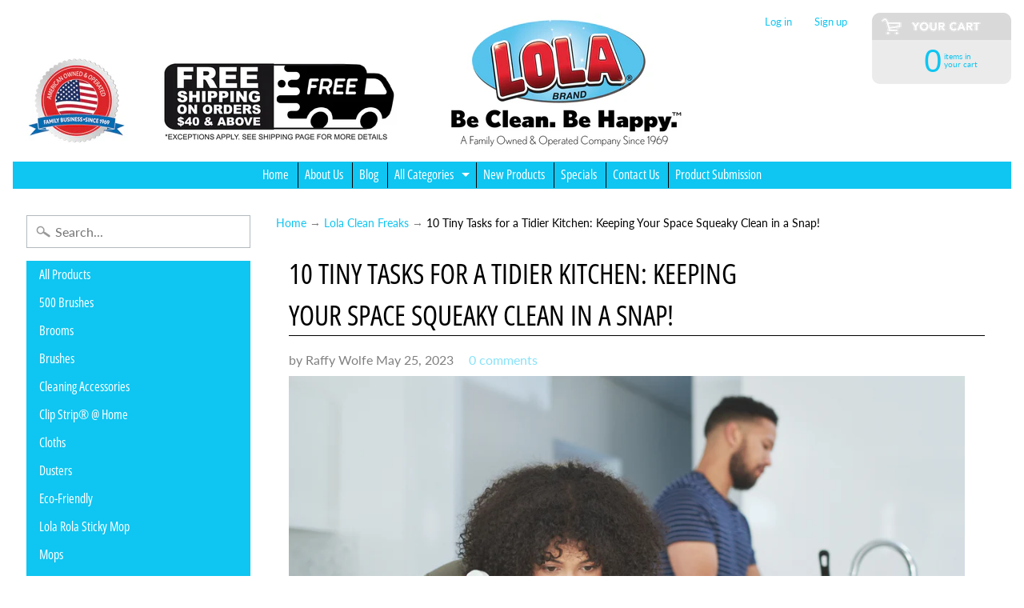

--- FILE ---
content_type: text/html; charset=utf-8
request_url: https://lolaproducts.com/web-pixels@fcfee988w5aeb613cpc8e4bc33m6693e112/custom/web-pixel-135856181@1/sandbox/modern/blogs/news/10-tiny-tasks-for-a-tidier-kitchen-keeping-your-space-squeaky-clean-in-a-snap
body_size: -82
content:
<!DOCTYPE html>
<html>
  <head>
    <meta charset="utf-8">
    <title>Web Pixels Manager Sandbox</title>
    <script src="https://lolaproducts.com/cdn/wpm/sfcfee988w5aeb613cpc8e4bc33m6693e112m.js"></script>

    <script type="text/javascript">
  (function(shopify) {shopify.extend('WebPixel::Render', function(api) {
var analytics=api.analytics,browser=api.browser,init=api.init;
const script = document.createElement('script');
script.setAttribute('src', 'https://www.googletagmanager.com/gtag/js?id=AW-778305017');
script.setAttribute('async', '');
document.head.appendChild(script);window.dataLayer = window.dataLayer || [];
function gtag(){dataLayer.push(arguments);}
gtag('js', new Date());
gtag('config', 'AW-778305017', {'allow_enhanced_conversions':true});analytics.subscribe("checkout_completed", (event) => {
  gtag('event', 'conversion', {
   send_to: 'AW-778305017/pgXeCPKb5I8BEPn7j_MC',
    transaction_id: event.data?.checkout?.order?.id,
    value: event.data?.checkout?.subtotalPrice?.amount,
    currency: event.data?.checkout?.subtotalPrice?.currencyCode,
    email: event.data?.checkout?.email,
    phone: event.data?.checkout?.phone,
    first_name: event.data?.checkout?.shippingAddress?.firstName,
    last_name: event.data?.checkout?.shippingAddress?.lastName,
    address1: event.data?.checkout?.shippingAddress?.address1,
    address2: event.data?.checkout?.shippingAddress?.address2,
    city: event.data?.checkout?.shippingAddress?.city,
    country: event.data?.checkout?.shippingAddress?.country,
    countryCode: event.data?.checkout?.shippingAddress?.countryCode,
    province: event.data?.checkout?.shippingAddress?.province,
    provinceCode: event.data?.checkout?.shippingAddress?.provinceCode,
    zip: event.data?.checkout?.shippingAddress?.zip
  });
});
 
});})(self.webPixelsManager.createShopifyExtend('135856181', 'custom'));

</script>

  </head>
  <body></body>
</html>


--- FILE ---
content_type: text/html; charset=utf-8
request_url: https://lolaproducts.com/search/?q=elspw-collection=all
body_size: 47131
content:
<!DOCTYPE html>
<html class="no-js" lang="en">
  
<head>
  <meta charset="utf-8">
  <script type="application/ld+json">
{
  "@context": "https://schema.org/",
  "@type": "WebSite",
  "name": "Lola Products",
  "url": "https://lolaproducts.com/",
  "potentialAction": {
    "@type": "SearchAction",
    "target": "{search_term_string}",
    "query-input": "required name=search_term_string"
  }
}
</script>
  
  <!-- Google Tag Manager -->
<script>(function(w,d,s,l,i){w[l]=w[l]||[];w[l].push({'gtm.start':
new Date().getTime(),event:'gtm.js'});var f=d.getElementsByTagName(s)[0],
j=d.createElement(s),dl=l!='dataLayer'?'&l='+l:'';j.async=true;j.src=
'https://www.googletagmanager.com/gtm.js?id='+i+dl;f.parentNode.insertBefore(j,f);
})(window,document,'script','dataLayer','GTM-594MLW9P');</script>
<!-- End Google Tag Manager -->


<!-- Google tag (gtag.js) -->
<script async src="https://www.googletagmanager.com/gtag/js?id=AW-778305017"></script>
<script>
  window.dataLayer = window.dataLayer || [];
  function gtag(){dataLayer.push(arguments);}
  gtag('js', new Date());  gtag('config', 'AW-778305017');
</script>

<script>
    (function(w,d,t,r,u)
    {
        var f,n,i;
        w[u]=w[u]||[],f=function()
        {
            var o={ti:"26029343", enableAutoSpaTracking: true};
            o.q=w[u],w[u]=new UET(o),w[u].push("pageLoad")
        },
        n=d.createElement(t),n.src=r,n.async=1,n.onload=n.onreadystatechange=function()
        {
            var s=this.readyState;
            s&&s!=="loaded"&&s!=="complete"||(f(),n.onload=n.onreadystatechange=null)
        },
        i=d.getElementsByTagName(t)[0],i.parentNode.insertBefore(n,i)
    })
    (window,document,"script","//bat.bing.com/bat.js","uetq");
</script>
 
<meta name="facebook-domain-verification" content="agcypvu8pew8hykthtz912k6w0bz5a" />  
  <script>(function(w,d,t,r,u){var f,n,i;w[u]=w[u]||[],f=function(){var o={ti:"26029343"};o.q=w[u],w[u]=new UET(o),w[u].push("pageLoad")},n=d.createElement(t),n.src=r,n.async=1,n.onload=n.onreadystatechange=function(){var s=this.readyState;s&&s!=="loaded"&&s!=="complete"||(f(),n.onload=n.onreadystatechange=null)},i=d.getElementsByTagName(t)[0],i.parentNode.insertBefore(n,i)})(window,document,"script","//bat.bing.com/bat.js","uetq");</script>
  
<meta charset="utf-8" />
<meta http-equiv="X-UA-Compatible" content="IE=edge" />  
<meta name="viewport" content="width=device-width, initial-scale=1.0, height=device-height, minimum-scale=1.0, user-scalable=0"> 
  
  <!-- START Google Gtag for Theme.Liquid -->
<!-- Google Tag Manager (noscript) -->
<noscript><iframe src="https://www.googletagmanager.com/ns.html?id=GTM-M99PZWRM"
height="0" width="0" style="display:none;visibility:hidden"></iframe></noscript>
<!-- End Google Tag Manager (noscript) -->
</script>
<script>
window.dataLayer = window.dataLayer || [];
function gtag(){dataLayer.push(arguments);}
gtag('js', new Date());
gtag('config', 'AW-778305017');

// Search Page
gtag('event', 'page_view', {
ecomm_pagetype: 'searchresults'
});


</script>
<!-- END Google Gtag for Theme.Liquid -->
  

  <link rel="shortcut icon" href="//lolaproducts.com/cdn/shop/files/Lola_BRAND_Logo_for_web_32x32.png?v=1613695806" type="image/png">

  

  <link rel="apple-touch-icon" href="//lolaproducts.com/cdn/shop/files/Lola_BRAND_Logo_for_web_152x152.png?v=1613695806" type="image/png">
 


    <title>Search: 0 results found for &quot;elspw-collection=all&quot; | Lola Products</title> 





	<meta name="description" content="Welcome to Lola Products! We carry a wide range of home and office cleaning products from sponges and scourers to mops, brooms, brushes, and more! Don&#39;t forget to check out our AS SEEN ON TV products such as the Lola Rola Sticky Mop, Wowables, and Revolution Spin Mop!" />


<link rel="canonical" href="https://lolaproducts.com/search?q=elspw-collection%3dall" /> 
<!-- /snippets/social-meta-tags.liquid -->
<meta property="og:site_name" content="Lola Products">
<meta property="og:url" content="https://lolaproducts.com/search?q=elspw-collection%3dall">
<meta property="og:title" content="Search: 0 results found for &quot;elspw-collection=all&quot;">
<meta property="og:type" content="website">
<meta property="og:description" content="Welcome to Lola Products! We carry a wide range of home and office cleaning products from sponges and scourers to mops, brooms, brushes, and more! Don&#39;t forget to check out our AS SEEN ON TV products such as the Lola Rola Sticky Mop, Wowables, and Revolution Spin Mop!">


<meta name="twitter:site" content="@">
<meta name="twitter:card" content="summary_large_image">
<meta name="twitter:title" content="Search: 0 results found for &quot;elspw-collection=all&quot;">
<meta name="twitter:description" content="Welcome to Lola Products! We carry a wide range of home and office cleaning products from sponges and scourers to mops, brooms, brushes, and more! Don&#39;t forget to check out our AS SEEN ON TV products such as the Lola Rola Sticky Mop, Wowables, and Revolution Spin Mop!">

<link href="//lolaproducts.com/cdn/shop/t/9/assets/styles.scss.css?v=86783121211098788001765911262" rel="stylesheet" type="text/css" media="all" />  

<script>
  window.Sunrise = window.Sunrise || {};
  Sunrise.strings = {
    add_to_cart: "Add to Cart",
    sold_out: "Out of stock",
    unavailable: "Unavailable",
    money_format_json: "${{amount}}",
    money_format: "${{amount}}",
    money_with_currency_format_json: "${{amount}} USD",
    money_with_currency_format: "${{amount}} USD",
    shop_currency: "USD",
    locale: "en",
    locale_json: "en",
    customer_accounts_enabled: true,
    customer_logged_in: false
  };
</script>  
  
<!--[if (gt IE 9)|!(IE)]><!--><script src="//lolaproducts.com/cdn/shop/t/9/assets/lazysizes.js?v=11224823923325787921632497996" async="async"></script><!--<![endif]-->
<!--[if lte IE 9]><script src="//lolaproducts.com/cdn/shop/t/9/assets/lazysizes.js?v=11224823923325787921632497996"></script><![endif]-->

  

  
  <script src="//lolaproducts.com/cdn/shop/t/9/assets/vendor.js?v=76736052175140687101632498001" type="text/javascript"></script> 
  <script src="//lolaproducts.com/cdn/shop/t/9/assets/theme.js?v=142530742109678368481632498010" type="text/javascript"></script> 
 
  
<script>window.performance && window.performance.mark && window.performance.mark('shopify.content_for_header.start');</script><meta name="google-site-verification" content="3D7oUybjGdviYzbW4cBC8zS1FYDI49m8npEPjW4xc48">
<meta id="shopify-digital-wallet" name="shopify-digital-wallet" content="/6752337983/digital_wallets/dialog">
<meta name="shopify-checkout-api-token" content="c65d1562b9311ca3a1887eae35dac86e">
<meta id="in-context-paypal-metadata" data-shop-id="6752337983" data-venmo-supported="false" data-environment="production" data-locale="en_US" data-paypal-v4="true" data-currency="USD">
<script async="async" src="/checkouts/internal/preloads.js?locale=en-US"></script>
<link rel="preconnect" href="https://shop.app" crossorigin="anonymous">
<script async="async" src="https://shop.app/checkouts/internal/preloads.js?locale=en-US&shop_id=6752337983" crossorigin="anonymous"></script>
<script id="apple-pay-shop-capabilities" type="application/json">{"shopId":6752337983,"countryCode":"US","currencyCode":"USD","merchantCapabilities":["supports3DS"],"merchantId":"gid:\/\/shopify\/Shop\/6752337983","merchantName":"Lola Products","requiredBillingContactFields":["postalAddress","email"],"requiredShippingContactFields":["postalAddress","email"],"shippingType":"shipping","supportedNetworks":["visa","masterCard","amex","discover","elo","jcb"],"total":{"type":"pending","label":"Lola Products","amount":"1.00"},"shopifyPaymentsEnabled":true,"supportsSubscriptions":true}</script>
<script id="shopify-features" type="application/json">{"accessToken":"c65d1562b9311ca3a1887eae35dac86e","betas":["rich-media-storefront-analytics"],"domain":"lolaproducts.com","predictiveSearch":true,"shopId":6752337983,"locale":"en"}</script>
<script>var Shopify = Shopify || {};
Shopify.shop = "lola-products.myshopify.com";
Shopify.locale = "en";
Shopify.currency = {"active":"USD","rate":"1.0"};
Shopify.country = "US";
Shopify.theme = {"name":"Sunrise with Installments message","id":120473255989,"schema_name":"Sunrise","schema_version":"6.04.5","theme_store_id":57,"role":"main"};
Shopify.theme.handle = "null";
Shopify.theme.style = {"id":null,"handle":null};
Shopify.cdnHost = "lolaproducts.com/cdn";
Shopify.routes = Shopify.routes || {};
Shopify.routes.root = "/";</script>
<script type="module">!function(o){(o.Shopify=o.Shopify||{}).modules=!0}(window);</script>
<script>!function(o){function n(){var o=[];function n(){o.push(Array.prototype.slice.apply(arguments))}return n.q=o,n}var t=o.Shopify=o.Shopify||{};t.loadFeatures=n(),t.autoloadFeatures=n()}(window);</script>
<script>
  window.ShopifyPay = window.ShopifyPay || {};
  window.ShopifyPay.apiHost = "shop.app\/pay";
  window.ShopifyPay.redirectState = "pending";
</script>
<script id="shop-js-analytics" type="application/json">{"pageType":"search"}</script>
<script defer="defer" async type="module" src="//lolaproducts.com/cdn/shopifycloud/shop-js/modules/v2/client.init-shop-cart-sync_BdyHc3Nr.en.esm.js"></script>
<script defer="defer" async type="module" src="//lolaproducts.com/cdn/shopifycloud/shop-js/modules/v2/chunk.common_Daul8nwZ.esm.js"></script>
<script type="module">
  await import("//lolaproducts.com/cdn/shopifycloud/shop-js/modules/v2/client.init-shop-cart-sync_BdyHc3Nr.en.esm.js");
await import("//lolaproducts.com/cdn/shopifycloud/shop-js/modules/v2/chunk.common_Daul8nwZ.esm.js");

  window.Shopify.SignInWithShop?.initShopCartSync?.({"fedCMEnabled":true,"windoidEnabled":true});

</script>
<script>
  window.Shopify = window.Shopify || {};
  if (!window.Shopify.featureAssets) window.Shopify.featureAssets = {};
  window.Shopify.featureAssets['shop-js'] = {"shop-cart-sync":["modules/v2/client.shop-cart-sync_QYOiDySF.en.esm.js","modules/v2/chunk.common_Daul8nwZ.esm.js"],"init-fed-cm":["modules/v2/client.init-fed-cm_DchLp9rc.en.esm.js","modules/v2/chunk.common_Daul8nwZ.esm.js"],"shop-button":["modules/v2/client.shop-button_OV7bAJc5.en.esm.js","modules/v2/chunk.common_Daul8nwZ.esm.js"],"init-windoid":["modules/v2/client.init-windoid_DwxFKQ8e.en.esm.js","modules/v2/chunk.common_Daul8nwZ.esm.js"],"shop-cash-offers":["modules/v2/client.shop-cash-offers_DWtL6Bq3.en.esm.js","modules/v2/chunk.common_Daul8nwZ.esm.js","modules/v2/chunk.modal_CQq8HTM6.esm.js"],"shop-toast-manager":["modules/v2/client.shop-toast-manager_CX9r1SjA.en.esm.js","modules/v2/chunk.common_Daul8nwZ.esm.js"],"init-shop-email-lookup-coordinator":["modules/v2/client.init-shop-email-lookup-coordinator_UhKnw74l.en.esm.js","modules/v2/chunk.common_Daul8nwZ.esm.js"],"pay-button":["modules/v2/client.pay-button_DzxNnLDY.en.esm.js","modules/v2/chunk.common_Daul8nwZ.esm.js"],"avatar":["modules/v2/client.avatar_BTnouDA3.en.esm.js"],"init-shop-cart-sync":["modules/v2/client.init-shop-cart-sync_BdyHc3Nr.en.esm.js","modules/v2/chunk.common_Daul8nwZ.esm.js"],"shop-login-button":["modules/v2/client.shop-login-button_D8B466_1.en.esm.js","modules/v2/chunk.common_Daul8nwZ.esm.js","modules/v2/chunk.modal_CQq8HTM6.esm.js"],"init-customer-accounts-sign-up":["modules/v2/client.init-customer-accounts-sign-up_C8fpPm4i.en.esm.js","modules/v2/client.shop-login-button_D8B466_1.en.esm.js","modules/v2/chunk.common_Daul8nwZ.esm.js","modules/v2/chunk.modal_CQq8HTM6.esm.js"],"init-shop-for-new-customer-accounts":["modules/v2/client.init-shop-for-new-customer-accounts_CVTO0Ztu.en.esm.js","modules/v2/client.shop-login-button_D8B466_1.en.esm.js","modules/v2/chunk.common_Daul8nwZ.esm.js","modules/v2/chunk.modal_CQq8HTM6.esm.js"],"init-customer-accounts":["modules/v2/client.init-customer-accounts_dRgKMfrE.en.esm.js","modules/v2/client.shop-login-button_D8B466_1.en.esm.js","modules/v2/chunk.common_Daul8nwZ.esm.js","modules/v2/chunk.modal_CQq8HTM6.esm.js"],"shop-follow-button":["modules/v2/client.shop-follow-button_CkZpjEct.en.esm.js","modules/v2/chunk.common_Daul8nwZ.esm.js","modules/v2/chunk.modal_CQq8HTM6.esm.js"],"lead-capture":["modules/v2/client.lead-capture_BntHBhfp.en.esm.js","modules/v2/chunk.common_Daul8nwZ.esm.js","modules/v2/chunk.modal_CQq8HTM6.esm.js"],"checkout-modal":["modules/v2/client.checkout-modal_CfxcYbTm.en.esm.js","modules/v2/chunk.common_Daul8nwZ.esm.js","modules/v2/chunk.modal_CQq8HTM6.esm.js"],"shop-login":["modules/v2/client.shop-login_Da4GZ2H6.en.esm.js","modules/v2/chunk.common_Daul8nwZ.esm.js","modules/v2/chunk.modal_CQq8HTM6.esm.js"],"payment-terms":["modules/v2/client.payment-terms_MV4M3zvL.en.esm.js","modules/v2/chunk.common_Daul8nwZ.esm.js","modules/v2/chunk.modal_CQq8HTM6.esm.js"]};
</script>
<script>(function() {
  var isLoaded = false;
  function asyncLoad() {
    if (isLoaded) return;
    isLoaded = true;
    var urls = ["https:\/\/chimpstatic.com\/mcjs-connected\/js\/users\/192ea52093a5d69f27366770d\/e71b6f6e6be19547c29d43f18.js?shop=lola-products.myshopify.com","\/\/shopify.privy.com\/widget.js?shop=lola-products.myshopify.com","https:\/\/gdprapp.bearfluent.me\/banner.min.js?shop=lola-products.myshopify.com","https:\/\/cdn.attn.tv\/lolaproducts\/dtag.js?shop=lola-products.myshopify.com","https:\/\/cdn.shopify.com\/s\/files\/1\/0184\/4255\/1360\/files\/haloroar-legal.min.js?v=1649374317\u0026shop=lola-products.myshopify.com","\/\/cdn.shopify.com\/s\/files\/1\/0875\/2064\/files\/easyvideo-2.0.0.js?shop=lola-products.myshopify.com","https:\/\/static.rechargecdn.com\/assets\/js\/widget.min.js?shop=lola-products.myshopify.com","https:\/\/cdn.ryviu.com\/v\/static\/js\/app.js?shop=lola-products.myshopify.com","https:\/\/chimpstatic.com\/mcjs-connected\/js\/users\/2fdd7c17cc59a78fb84880eb6\/2641b1a8c516d028a69ef493e.js?shop=lola-products.myshopify.com","https:\/\/static.klaviyo.com\/onsite\/js\/W4EGMz\/klaviyo.js?company_id=W4EGMz\u0026shop=lola-products.myshopify.com","https:\/\/cdn.hextom.com\/js\/ultimatesalesboost.js?shop=lola-products.myshopify.com","https:\/\/cdn2.hextom.com\/js\/smartpushmarketing.js?shop=lola-products.myshopify.com","https:\/\/cdn-widgetsrepository.yotpo.com\/v1\/loader\/mvlYoz6iCRdmswONBDGKZQx1ciwUG5yoYHbu2xw0?shop=lola-products.myshopify.com"];
    for (var i = 0; i < urls.length; i++) {
      var s = document.createElement('script');
      s.type = 'text/javascript';
      s.async = true;
      s.src = urls[i];
      var x = document.getElementsByTagName('script')[0];
      x.parentNode.insertBefore(s, x);
    }
  };
  if(window.attachEvent) {
    window.attachEvent('onload', asyncLoad);
  } else {
    window.addEventListener('load', asyncLoad, false);
  }
})();</script>
<script id="__st">var __st={"a":6752337983,"offset":-18000,"reqid":"5936d321-f1c4-4e86-9838-c68eb40d6c34-1768973585","pageurl":"lolaproducts.com\/search?q=elspw-collection=all","u":"107849776e19","p":"searchresults"};</script>
<script>window.ShopifyPaypalV4VisibilityTracking = true;</script>
<script id="captcha-bootstrap">!function(){'use strict';const t='contact',e='account',n='new_comment',o=[[t,t],['blogs',n],['comments',n],[t,'customer']],c=[[e,'customer_login'],[e,'guest_login'],[e,'recover_customer_password'],[e,'create_customer']],r=t=>t.map((([t,e])=>`form[action*='/${t}']:not([data-nocaptcha='true']) input[name='form_type'][value='${e}']`)).join(','),a=t=>()=>t?[...document.querySelectorAll(t)].map((t=>t.form)):[];function s(){const t=[...o],e=r(t);return a(e)}const i='password',u='form_key',d=['recaptcha-v3-token','g-recaptcha-response','h-captcha-response',i],f=()=>{try{return window.sessionStorage}catch{return}},m='__shopify_v',_=t=>t.elements[u];function p(t,e,n=!1){try{const o=window.sessionStorage,c=JSON.parse(o.getItem(e)),{data:r}=function(t){const{data:e,action:n}=t;return t[m]||n?{data:e,action:n}:{data:t,action:n}}(c);for(const[e,n]of Object.entries(r))t.elements[e]&&(t.elements[e].value=n);n&&o.removeItem(e)}catch(o){console.error('form repopulation failed',{error:o})}}const l='form_type',E='cptcha';function T(t){t.dataset[E]=!0}const w=window,h=w.document,L='Shopify',v='ce_forms',y='captcha';let A=!1;((t,e)=>{const n=(g='f06e6c50-85a8-45c8-87d0-21a2b65856fe',I='https://cdn.shopify.com/shopifycloud/storefront-forms-hcaptcha/ce_storefront_forms_captcha_hcaptcha.v1.5.2.iife.js',D={infoText:'Protected by hCaptcha',privacyText:'Privacy',termsText:'Terms'},(t,e,n)=>{const o=w[L][v],c=o.bindForm;if(c)return c(t,g,e,D).then(n);var r;o.q.push([[t,g,e,D],n]),r=I,A||(h.body.append(Object.assign(h.createElement('script'),{id:'captcha-provider',async:!0,src:r})),A=!0)});var g,I,D;w[L]=w[L]||{},w[L][v]=w[L][v]||{},w[L][v].q=[],w[L][y]=w[L][y]||{},w[L][y].protect=function(t,e){n(t,void 0,e),T(t)},Object.freeze(w[L][y]),function(t,e,n,w,h,L){const[v,y,A,g]=function(t,e,n){const i=e?o:[],u=t?c:[],d=[...i,...u],f=r(d),m=r(i),_=r(d.filter((([t,e])=>n.includes(e))));return[a(f),a(m),a(_),s()]}(w,h,L),I=t=>{const e=t.target;return e instanceof HTMLFormElement?e:e&&e.form},D=t=>v().includes(t);t.addEventListener('submit',(t=>{const e=I(t);if(!e)return;const n=D(e)&&!e.dataset.hcaptchaBound&&!e.dataset.recaptchaBound,o=_(e),c=g().includes(e)&&(!o||!o.value);(n||c)&&t.preventDefault(),c&&!n&&(function(t){try{if(!f())return;!function(t){const e=f();if(!e)return;const n=_(t);if(!n)return;const o=n.value;o&&e.removeItem(o)}(t);const e=Array.from(Array(32),(()=>Math.random().toString(36)[2])).join('');!function(t,e){_(t)||t.append(Object.assign(document.createElement('input'),{type:'hidden',name:u})),t.elements[u].value=e}(t,e),function(t,e){const n=f();if(!n)return;const o=[...t.querySelectorAll(`input[type='${i}']`)].map((({name:t})=>t)),c=[...d,...o],r={};for(const[a,s]of new FormData(t).entries())c.includes(a)||(r[a]=s);n.setItem(e,JSON.stringify({[m]:1,action:t.action,data:r}))}(t,e)}catch(e){console.error('failed to persist form',e)}}(e),e.submit())}));const S=(t,e)=>{t&&!t.dataset[E]&&(n(t,e.some((e=>e===t))),T(t))};for(const o of['focusin','change'])t.addEventListener(o,(t=>{const e=I(t);D(e)&&S(e,y())}));const B=e.get('form_key'),M=e.get(l),P=B&&M;t.addEventListener('DOMContentLoaded',(()=>{const t=y();if(P)for(const e of t)e.elements[l].value===M&&p(e,B);[...new Set([...A(),...v().filter((t=>'true'===t.dataset.shopifyCaptcha))])].forEach((e=>S(e,t)))}))}(h,new URLSearchParams(w.location.search),n,t,e,['guest_login'])})(!0,!0)}();</script>
<script integrity="sha256-4kQ18oKyAcykRKYeNunJcIwy7WH5gtpwJnB7kiuLZ1E=" data-source-attribution="shopify.loadfeatures" defer="defer" src="//lolaproducts.com/cdn/shopifycloud/storefront/assets/storefront/load_feature-a0a9edcb.js" crossorigin="anonymous"></script>
<script crossorigin="anonymous" defer="defer" src="//lolaproducts.com/cdn/shopifycloud/storefront/assets/shopify_pay/storefront-65b4c6d7.js?v=20250812"></script>
<script data-source-attribution="shopify.dynamic_checkout.dynamic.init">var Shopify=Shopify||{};Shopify.PaymentButton=Shopify.PaymentButton||{isStorefrontPortableWallets:!0,init:function(){window.Shopify.PaymentButton.init=function(){};var t=document.createElement("script");t.src="https://lolaproducts.com/cdn/shopifycloud/portable-wallets/latest/portable-wallets.en.js",t.type="module",document.head.appendChild(t)}};
</script>
<script data-source-attribution="shopify.dynamic_checkout.buyer_consent">
  function portableWalletsHideBuyerConsent(e){var t=document.getElementById("shopify-buyer-consent"),n=document.getElementById("shopify-subscription-policy-button");t&&n&&(t.classList.add("hidden"),t.setAttribute("aria-hidden","true"),n.removeEventListener("click",e))}function portableWalletsShowBuyerConsent(e){var t=document.getElementById("shopify-buyer-consent"),n=document.getElementById("shopify-subscription-policy-button");t&&n&&(t.classList.remove("hidden"),t.removeAttribute("aria-hidden"),n.addEventListener("click",e))}window.Shopify?.PaymentButton&&(window.Shopify.PaymentButton.hideBuyerConsent=portableWalletsHideBuyerConsent,window.Shopify.PaymentButton.showBuyerConsent=portableWalletsShowBuyerConsent);
</script>
<script data-source-attribution="shopify.dynamic_checkout.cart.bootstrap">document.addEventListener("DOMContentLoaded",(function(){function t(){return document.querySelector("shopify-accelerated-checkout-cart, shopify-accelerated-checkout")}if(t())Shopify.PaymentButton.init();else{new MutationObserver((function(e,n){t()&&(Shopify.PaymentButton.init(),n.disconnect())})).observe(document.body,{childList:!0,subtree:!0})}}));
</script>
<link id="shopify-accelerated-checkout-styles" rel="stylesheet" media="screen" href="https://lolaproducts.com/cdn/shopifycloud/portable-wallets/latest/accelerated-checkout-backwards-compat.css" crossorigin="anonymous">
<style id="shopify-accelerated-checkout-cart">
        #shopify-buyer-consent {
  margin-top: 1em;
  display: inline-block;
  width: 100%;
}

#shopify-buyer-consent.hidden {
  display: none;
}

#shopify-subscription-policy-button {
  background: none;
  border: none;
  padding: 0;
  text-decoration: underline;
  font-size: inherit;
  cursor: pointer;
}

#shopify-subscription-policy-button::before {
  box-shadow: none;
}

      </style>

<script>window.performance && window.performance.mark && window.performance.mark('shopify.content_for_header.end');</script> 
  <script src="https://www.dwin1.com/19038.js" type="text/javascript" defer="defer"></script>
<!--DOOFINDER-SHOPIFY-->  <!--/DOOFINDER-SHOPIFY--><link rel="stylesheet" href="https://cdn.shopify.com/s/files/1/0184/4255/1360/files/legal.v5.scss.css?v=1654848652" media="print" onload="this.media='all'">
  <script>
    (function() {
      const metafields = {
        "shop": "lola-products.myshopify.com",
        "settings": {"enabled":"1","param":{"message":"By clicking the checkout button, you hereby agree to and accept {link}","error_message":"Please agree to the terms and conditions before making a purchase!","error_display":"dialog","greeting":{"enabled":"0","message":"Please agree to the T\u0026C before purchasing!","delay":"1"},"link_order":["link"],"links":{"link":{"label":"our terms and conditions.","target":"_blank","url":"https:\/\/lola-products.myshopify.com\/policies\/terms-of-service","policy":"terms-of-service"}},"force_enabled":"1","optional":"0","optional_message_enabled":"0","optional_message_value":"Thank you! The page will be moved to the checkout page.","optional_checkbox_hidden":"0","time_enabled":"1","time_label":"Agreed to the Terms and Conditions on","checkbox":"1"},"popup":{"title":"Terms and Conditions","width":"600","button":"Process to Checkout","icon_color":"#197bbd"},"style":{"checkbox":{"size":"20","color":"#0075ff"},"message":{"font":"inherit","size":"14","customized":{"enabled":"1","color":"#212b36","accent":"#0075ff","error":"#de3618"},"align":"inherit","padding":{"top":"0","right":"0","bottom":"50","left":"0"}}},"only1":"true","installer":[]},
        "moneyFormat": "${{amount}}"
      };
      !function(){"use strict";void 0===Element.prototype.getEventListeners&&(Element.prototype.__addEventListener=Element.prototype.addEventListener,Element.prototype.__removeEventListener=Element.prototype.removeEventListener,Element.prototype.addEventListener=function(e,t,n=!1){this.__addEventListener(e,t,n),this.eventListenerList||(this.eventListenerList={}),this.eventListenerList[e]||(this.eventListenerList[e]=[]),this.eventListenerList[e].push({type:e,listener:t,useCapture:n})},Element.prototype.removeEventListener=function(e,t,n=!1){this.__removeEventListener(e,t,n),this.eventListenerList||(this.eventListenerList={}),this.eventListenerList[e]||(this.eventListenerList[e]=[]);for(let o=0;o<this.eventListenerList[e].length;o++)if(this.eventListenerList[e][o].listener===t&&this.eventListenerList[e][o].useCapture===n){this.eventListenerList[e].splice(o,1);break}0==this.eventListenerList[e].length&&delete this.eventListenerList[e]},Element.prototype.getEventListeners=function(e){return this.eventListenerList||(this.eventListenerList={}),void 0===e?this.eventListenerList:this.eventListenerList[e]})}(),window.roarJs=window.roarJs||{},roarJs.Legal=function(){const e={id:"legal",shop:null,settings:{},jQuery:null,fonts:[],editor:{enabled:!1,selector:"#theme-editor__checkbox"},installer:{enabled:!1},pointer:{},selectors:{checkout:'[name="checkout"], [name="goto_pp"], [name="goto_gc"], [href*="/checkout"], .rale-button--checkout',dynamic:'[data-shopify="payment-button"], [data-shopify="dynamic-checkout-cart"]',form:'form[action="/checkout"]',update:'[name="update"]',widget:".rale-widget",checkbox:'.rale-widget .rale-checkbox input[type="checkbox"]',nopopup:".rale-nopopup",policy:".rale-policy",error:".rale-widget .rale-error",greeting:".rale-widget .rale-greeting",modal:"rale-modal",modal_close:"rale-modal-close"},classes:{hidden:"rale-dynamic--hidden",invisible:"rale-checkout--invisible"},cssUrl:"https://cdn.shopify.com/s/files/1/0184/4255/1360/files/legal.v5.scss.css?v=1654848652",installerUrl:"https://cdn.shopify.com/s/files/1/0184/4255/1360/files/legal-installer.min.js?v=1656068354"};function t(e,t){for(let t=0;t<document.styleSheets.length;t++)if(document.styleSheets[t].href==e)return!1;const n=document.getElementsByTagName("head")[0],o=document.createElement("link");o.type="text/css",o.rel="stylesheet",o.readyState?o.onreadystatechange=function(){"loaded"!=o.readyState&&"complete"!=o.readyState||(o.onreadystatechange=null,t&&t())}:o.onload=function(){t&&t()},o.href=e,n.appendChild(o)}function n(){e.settings.enabled="1"}function o(){return"undefined"==typeof roarJsAdmin?(e.shop||(e.shop=metafields.shop,e.settings=metafields.settings),!0):(e.editor.enabled=!0,e.shop=roarJsAdmin.Config.shop,e.settings=roarJsAdmin.Config.settings,n(),!0)}function s(e,t){!function(e,t){const n=XMLHttpRequest.prototype.open;XMLHttpRequest.prototype.open=function(o,s){this.addEventListener("load",(function(){!e.some((function(e){return s.indexOf(e)>-1}))||""!==this.responseType&&"text"!==this.responseType||t(this.responseText)})),n.apply(this,arguments)}}(e,t),function(e,t){"undefined"!=typeof jQuery&&jQuery(document).ajaxSuccess((function(n,o,s){const i=s.url;e.some((function(e){return i.indexOf(e)>-1}))&&t(o.responseText)}))}(e,t),function(e,t){const n=window.fetch;window.fetch=function(){const e=n.apply(this,arguments);return e.then((function(e){const t=new CustomEvent("raleFetchEnd",{view:document,bubbles:!0,cancelable:!1,detail:{response:e.clone()}});document.dispatchEvent(t)})),e},document.addEventListener("raleFetchEnd",(function(n){const o=n.detail.response;if(200!==o.status)return;const s=o.url;e.some((function(e){return s.indexOf(e)>-1}))&&t(o.json())}))}(e,t)}function i(){const{selectors:t}=e;let n=!1;return document.querySelectorAll(t.checkbox).forEach((e=>{(function(e){const t=e.getBoundingClientRect(),n=window.innerWidth||document.documentElement.clientWidth,o=window.innerHeight||document.documentElement.clientHeight,s=function(e,t){return document.elementFromPoint(e,t)};return!(t.right<0||t.bottom<0||t.left>n||t.top>o)&&(e.contains(s(t.left,t.top))||e.contains(s(t.right,t.top))||e.contains(s(t.right,t.bottom))||e.contains(s(t.left,t.bottom))||e.parentNode.contains(s(t.left,t.top))||e.parentNode.contains(s(t.right,t.top))||e.parentNode.contains(s(t.right,t.bottom))||e.parentNode.contains(s(t.left,t.bottom)))})(e)&&(n=!0)})),n}function l(t){const{selectors:n}=e;let o=!1;if(s="/cart",window.location.href.indexOf(s)>-1){const e=t.closest("form");e&&e.querySelector(n.widget)&&(o=!0)}var s;return o}function r(t,n){const{classes:o,pointer:s}=e;if(n=n||window.event,void 0!==window.pageXOffset?(s.pageX=n.pageX-window.pageXOffset,s.pageY=n.pageY-window.pageYOffset):(s.pageX=n.pageX-document.documentElement.scrollLeft,s.pageY=n.pageY-document.documentElement.scrollTop),isNaN(s.pageX)||isNaN(s.pageY))s.target=t;else{const e=t.classList.contains(o.hidden);e&&t.classList.remove(o.hidden);const n=document.elementFromPoint(s.pageX,s.pageY);n&&(s.target=n),e&&t.classList.add(o.hidden)}}function a(t){const{id:n,classes:o,title:s,body:i,styles:l}=t;let r=document.getElementById(n);if(null!=r&&r.remove(),r=document.createElement("div"),r.id=n,r.classList="rale-modal",r.innerHTML=`<div class="rale-modal-inner">\n<div class="rale-modal-header"><div class="rale-modal-title">${s}</div><div class="rale-modal-close"><svg viewBox="0 0 20 20"><path d="M11.414 10l6.293-6.293a.999.999 0 1 0-1.414-1.414L10 8.586 3.707 2.293a.999.999 0 1 0-1.414 1.414L8.586 10l-6.293 6.293a.999.999 0 1 0 1.414 1.414L10 11.414l6.293 6.293a.997.997 0 0 0 1.414 0 .999.999 0 0 0 0-1.414L11.414 10z" fill-rule="evenodd"></path></svg></div></div>\n<div class="rale-modal-bodyWrapper"><div class="rale-modal-body" data-scrollable>${i}</div></div>\n</div><div class="rale-modal-overlay"></div>`,o&&o.length>0&&r.classList.add(o),l&&Object.keys(l).length>0)for(const[e,t]of Object.entries(l))r.style.setProperty(e,t);return w(r),document.body.classList.add("rale-modal--opened"),document.body.appendChild(r),function(t){t.querySelectorAll(".rale-modal-close, .rale-modal-overlay").forEach((e=>{e.addEventListener("click",(e=>{c(e.currentTarget.closest(".rale-modal").getAttribute("id"))}))})),document.querySelectorAll(".rale-modal-button").forEach((t=>{t.addEventListener("click",(t=>{const n=t.currentTarget.closest(".rale-modal");n.classList.add("rale-modal--checked"),setTimeout((function(){const{pointer:{target:t}}=e;if(t)if("FORM"==t.tagName)t.submit();else try{t.click()}catch(e){const n=t.closest('[role="button"]');n&&n.click()}}),500),setTimeout((function(){c(n.getAttribute("id")),m()}),1e3)}))}))}(r),r}function c(e){const t=document.getElementById(e);if(null!=t&&t.remove(),0===document.querySelectorAll(".rale-modal").length){document.querySelector("body").classList.remove("rale-modal--opened")}}function d(t){const{selectors:n}=e;return!!t.closest(n.nopopup)}function p(t){const{classes:n,pointer:{target:o}}=e;let s=!0;if(t.classList.contains(n.hidden)&&(s=!1,o)){const e=o.getEventListeners("click"),t=o.closest("[class*=shopify-payment-button__]");(void 0!==e||t)&&(s=!0)}return s}function u(){const{settings:{param:t,popup:n,style:o}}=e,s=b();s.querySelector('input[type="checkbox"]').removeAttribute("checked");const i=s.querySelector(".rale-greeting");null!==i&&(i.classList.remove("rale-greeting--bottom"),i.classList.add("rale-greeting--top"));const l=n.title.length>0?n.title:"Terms and Conditions";let r=`<svg xmlns="http://www.w3.org/2000/svg" viewBox="0 0 37 37" class="rale-checkmark"><path class="rale-checkmark--circle" d="M30.5,6.5L30.5,6.5c6.6,6.6,6.6,17.4,0,24l0,0c-6.6,6.6-17.4,6.6-24,0l0,0c-6.6-6.6-6.6-17.4,0-24l0,0C13.1-0.2,23.9-0.2,30.5,6.5z"></path><polyline class="rale-checkmark--check" points="11.6,20 15.9,24.2 26.4,13.8"></polyline><polyline class="rale-checkmark--checked" points="11.6,20 15.9,24.2 26.4,13.8"></polyline></svg>${s.outerHTML}`;void 0!==t.force_enabled&&"1"===t.force_enabled?r+=`<div class="rale-modal-buttonWrapper"><div class="rale-modal-button">${n.button.length>0?n.button:"Process to Checkout"}</div></div>`:r+=`<div class="rale-error">${t.error_message}</div>`;let a="",c={"--rale-size":`${o.message.size}px`,"--rale-popup-width":`${n.width}px`,"--rale-popup-icolor":n.icon_color},d="inherit";if("inherit"!==o.message.font){d=o.message.font.split(":")[0].replace(/\+/g," ")}return c["--rale-font"]=d,"1"===o.message.customized.enabled&&(a="rale-customized",c["--rale-color"]=o.message.customized.color,c["--rale-error"]=o.message.customized.error),{id:"rale-modal",classes:a,styles:c,title:l,body:r}}function m(){document.dispatchEvent(new CustomEvent("rale.shopifyCheckout"))}function h(t){const{selectors:n,settings:{param:o}}=e,s=t.currentTarget;if(function(t){const{settings:{param:n}}=e,o=t.closest("form");if(o&&0===o.querySelectorAll(".rale-time").length&&"0"!==n.time_enabled){const e=n.time_label.length>0?n.time_label:"Agreed to the Terms and Conditions on",t=document.createElement("input");t.type="hidden",t.name=`attributes[${e}]`,t.value=new Date,o.appendChild(t)}}(s),void 0!==o.force_enabled&&"1"===o.force_enabled){if(i()||l(s))m();else{if(r(s,t),!p(s))return!1;k(a(u())),t.preventDefault(),t.stopPropagation()}return!1}if(d(s))return m(),!1;if(function(){const{settings:{param:t}}=e;return(void 0===t.force_enabled||"1"!==t.force_enabled)&&void 0!==t.optional&&"1"===t.optional}())return o.optional_message_enabled&&"1"===o.optional_message_enabled&&o.optional_message_value.length>0&&alert(o.optional_message_value),m(),!1;if(r(s,t),i()||l(s))C()?(document.querySelectorAll(n.greeting).forEach((e=>{e.remove()})),m()):("dialog"===o.error_display?alert(o.error_message):(document.querySelectorAll(n.error).forEach((e=>{e.remove()})),document.querySelectorAll(n.widget).forEach((e=>{const t=document.createElement("div");t.classList="rale-error",t.innerHTML=o.error_message,"after"===o.error_display?e.appendChild(t):e.insertBefore(t,e.firstChild)}))),t.preventDefault(),t.stopPropagation());else{if(C())return!1;if(!p(s))return!1;k(a(u())),t.preventDefault(),t.stopPropagation()}}function g(){const{settings:t}=e;if("1"!==t.enabled)return!1;setTimeout((function(){!function(){const{classes:t,selectors:n}=e;document.querySelectorAll(n.checkout).forEach((e=>{C()||d(e)?e.classList.remove(t.invisible):e.classList.add(t.invisible)}))}(),function(){const{classes:t,selectors:n,settings:{param:o}}=e;"1"!==o.optional&&document.querySelectorAll(n.dynamic).forEach((e=>{("dynamic-checkout-cart"===e.dataset.shopify||"payment-button"===e.dataset.shopify)&&C()||d(e)?e.classList.remove(t.hidden):e.classList.add(t.hidden)}))}()}),100)}function f(){const{selectors:t,settings:n}=e;if("1"!==n.enabled)return!1;document.querySelectorAll(`${t.checkout}, ${t.dynamic}`).forEach((e=>{e.removeEventListener("click",h),e.addEventListener("click",h)})),document.querySelectorAll(t.form).forEach((e=>{e.removeEventListener("submit",h),e.addEventListener("submit",h)}))}function y(e){return("."+e.trim().replace(/ /g,".")).replace(/\.\.+/g,".")}function v(e){for(var t=[];e.parentNode;){var n=e.getAttribute("id"),o=e.tagName;if(n&&"BODY"!==o){t.unshift("#"+n);break}if(e===e.ownerDocument.documentElement||"BODY"===o)t.unshift(e.tagName);else{for(var s=1,i=e;i.previousElementSibling;i=i.previousElementSibling,s++);var l=e.className?y(e.className):"";l?t.unshift(""+e.tagName+l):t.unshift(""+e.tagName)}e=e.parentNode}return t.join(" ")}function b(n){const{fonts:o,settings:{param:s,style:i}}=e,l=`rale-${Date.now()+Math.random()}`,r=document.createElement("div");r.classList="rale-widget";let a="inherit";if("inherit"!==i.message.font){const e=i.message.font.split(":")[0];a=e.replace(/\+/g," "),o.includes(e)||(o.push(e),t("//fonts.googleapis.com/css?family="+i.message.font))}r.style.setProperty("--rale-font",a),r.style.setProperty("--rale-size",`${i.message.size}px`),r.style.setProperty("--rale-align",i.message.align),r.style.setProperty("--rale-padding",`${i.message.padding.top||0}px ${i.message.padding.right||0}px ${i.message.padding.bottom||0}px ${i.message.padding.left||0}px`),"1"===i.message.customized.enabled&&(r.classList.add("rale-customized"),r.style.setProperty("--rale-color",i.message.customized.color),r.style.setProperty("--rale-accent",i.message.customized.accent),r.style.setProperty("--rale-error",i.message.customized.error));let c="";if("0"!==s.time_enabled){c=`<input class="rale-time" type="hidden" name="attributes[${s.time_label.length>0?s.time_label:"Agreed to the Terms and Conditions on"}]" value="${new Date}" />`}"1"===s.optional&&s.optional_message_enabled&&"1"===s.optional_message_enabled&&"1"===s.optional_checkbox_hidden&&r.classList.add("rale-widget--hidden");let d="";return!0===n&&(d='<div class="ralei-remove"></div>'),r.innerHTML=`<div class="rale-container">${function(t){const{settings:{param:n,style:o}}=e;if(void 0!==n.force_enabled&&"1"===n.force_enabled)return`<span class="rale-checkbox rale-visually-hidden"><input type="checkbox" id="${t}" checked="checked"/></span>`;{let e=`--rale-size:${o.checkbox.size}px;`,s="",i="",l="";if("0"!==n.checkbox&&(e+=`--rale-background:${o.checkbox.color};`,s=`<span class="rale-box">${function(e){let t="";switch(e){case"1":t='<svg xmlns="http://www.w3.org/2000/svg" viewBox="0 0 21 21" class="rale-icon"><polyline points="5 10.75 8.5 14.25 16 6"></polyline></svg>';break;case"2":t='<svg xmlns="http://www.w3.org/2000/svg" viewBox="0 0 21 21" class="rale-icon"><path d="M5,10.75 L8.5,14.25 L19.4,2.3 C18.8333333,1.43333333 18.0333333,1 17,1 L4,1 C2.35,1 1,2.35 1,4 L1,17 C1,18.65 2.35,20 4,20 L17,20 C18.65,20 20,18.65 20,17 L20,7.99769186"></path></svg>';break;case"3":t='<svg xmlns="http://www.w3.org/2000/svg" viewBox="0 0 12 9" class="rale-icon"><polyline points="1 5 4 8 11 1"></polyline></svg>';break;case"4":t='<svg xmlns="http://www.w3.org/2000/svg" viewBox="0 0 44 44" class="rale-icon"><path d="M14,24 L21,31 L39.7428882,11.5937758 C35.2809627,6.53125861 30.0333333,4 24,4 C12.95,4 4,12.95 4,24 C4,35.05 12.95,44 24,44 C35.05,44 44,35.05 44,24 C44,19.3 42.5809627,15.1645919 39.7428882,11.5937758" transform="translate(-2.000000, -2.000000)"></path></svg>';break;case"5":t='<svg xmlns="http://www.w3.org/2000/svg" viewBox="0 0 512 512" class="rale-icon"><path d="M256 8C119 8 8 119 8 256s111 248 248 248 248-111 248-248S393 8 256 8z"></path></svg>'}return t}(n.checkbox)}</span>`),void 0!==n.greeting&&"1"===n.greeting.enabled&&n.greeting.message.length>0){let e=parseInt(n.greeting.delay);e=e>0?e:0,l=`<i class="rale-greeting rale-greeting--bottom${0==e?" rale-greeting--init":""}"><svg xmlns="http://www.w3.org/2000/svg" viewBox="0 0 20 20"><path fill-rule="evenodd" d="M10 20c5.514 0 10-4.486 10-10S15.514 0 10 0 0 4.486 0 10s4.486 10 10 10zm1-6a1 1 0 11-2 0v-4a1 1 0 112 0v4zm-1-9a1 1 0 100 2 1 1 0 000-2z"/></svg>${n.greeting.message}</i>`}return`<span class="rale-checkbox rale-checkbox--${n.checkbox}" style="${e}"><input type="checkbox" id="${t}" ${i}/>${s}${l}</span>`}}(l)+function(t){const{shop:n,editor:o,settings:{param:s}}=e,{message:i,links:l,link_order:r}=s;let a=i;return r&&r.forEach((function(e){const t=l[e];if(t){const{label:s,url:i,target:l,policy:r}=t,c=new RegExp(`{${e}}`,"g");if("popup"===l){let e=`/policies/${r}`;if(o.enabled&&(e=`https://${n}${e}`),s.length>0){let t=`<a href="${e}" target="_blank" class="rale-link rale-policy" data-policy="${r}">${s}</a>`;a=a.replace(c,t)}}else if(s.length>0){let e=s;i.length>0&&(e=`<a href="${i}" target="${l}" class="rale-link">${s}</a>`),a=a.replace(c,e)}}})),`<label for="${t}" class="rale-message">${a}</label>`}(l)+d}</div>${c}`,r}function w(t){const{settings:{param:n}}=e,o=t.querySelector(".rale-greeting");if(null!==o){let e=parseInt(n.greeting.delay);e=e>0?e:0,setTimeout((function(){o.classList.add("rale-greeting--open")}),1e3*e)}}function L(t,n,o=!1){const{selectors:s}=e,i=b(o);function l(e,t){const n=document.querySelector(e);if(null===n||n.parentNode.querySelector(s.widget)&&"append"!==t)return!1;switch(t){case"before":n.parentNode.insertBefore(i,n);break;case"after":n.parentNode.insertBefore(i,n.nextSibling);break;default:n.innerHTML="",n.appendChild(i)}w(i);const o=new CustomEvent("rale.widgetCreated",{detail:{selector:n}});return document.dispatchEvent(o),$(),k(i),!0}l(t,n)||setTimeout((function(){l(t,n)||setTimeout((function(){l(t,n)}),1e3)}),1e3)}function k(t){const{selectors:n}=e;t.querySelectorAll(n.checkbox).forEach((t=>{t.addEventListener("change",(t=>{const o=t.currentTarget,s=o.checked;if(document.querySelectorAll(n.checkbox).forEach((e=>{e.checked=s})),document.querySelectorAll(n.error).forEach((e=>{e.remove()})),document.querySelectorAll(n.greeting).forEach((e=>{e.classList.add("rale-greeting--close"),setTimeout((function(){e.remove()}),300)})),$(),g(),s&&o.closest(".rale-modal")){const t=o.closest(".rale-modal");t.classList.add("rale-modal--checked"),setTimeout((function(){const{pointer:{target:t}}=e;if(t)if("FORM"==t.tagName)t.submit();else{const e=t.closest('[role="button"]');if(e)e.click();else{const e=t.querySelector("button");e?e.click():t.click()}}}),500),setTimeout((function(){c(t.getAttribute("id")),m()}),1e3)}}))})),t.querySelectorAll(n.policy).forEach((t=>{t.addEventListener("click",(t=>{t.preventDefault();const{editor:n}=e,o=t.currentTarget,s=o.dataset.policy;a({id:"rale-modal--skeleton",classes:"rale-modal--skeleton",title:'<div class="rale-skeleton-display"></div>',body:'<svg viewBox="0 0 37 37" xmlns="http://www.w3.org/2000/svg" class="rale-spinner"><path d="M30.5,6.5L30.5,6.5c6.6,6.6,6.6,17.4,0,24l0,0c-6.6,6.6-17.4,6.6-24,0l0,0c-6.6-6.6-6.6-17.4,0-24l0,0C13.1-0.2,23.9-0.2,30.5,6.5z"></path></svg><div class="rale-skeleton-display"></div><div class="rale-skeleton-container"><div class="rale-skeleton-text"></div><div class="rale-skeleton-text"></div><div class="rale-skeleton-text"></div></div>'});let i=o.getAttribute("href");n.enabled&&(i=`${roarJsAdmin.Config.appUrl}/policies/${s}`),fetch(i).then((e=>e.text())).then((e=>{const t=(new DOMParser).parseFromString(e,"text/html");c("rale-modal--skeleton");let n="",o="";if(t.querySelector(".shopify-policy__body"))n=t.querySelector(".shopify-policy__title").textContent,o=t.querySelector(".shopify-policy__body").innerHTML;else{n={"refund-policy":"Refund policy","privacy-policy":"Privacy policy","terms-of-service":"Terms of service","shipping-policy":"Shipping policy"}[s],o='<div class="Polaris-TextContainer">\n            <p>Unfortunately, your store policy has not been added yet!</p>\n            <div class="Polaris-TextContainer Polaris-TextContainer--spacingTight">\n    <h2 class="Polaris-DisplayText Polaris-DisplayText--sizeSmall">Add or generate store policies</h2>\n    <ol class="Polaris-List Polaris-List--typeNumber">\n    <li class="Polaris-List__Item"><p>From your Shopify admin, go to <strong>Settings</strong> &gt; <strong>Legal</strong>.</p></li>\n    <li class="Polaris-List__Item">\n    <p>Enter your store policies, or click <strong>Create from template</strong> to enter the default template. Use the <a href="/manual/productivity-tools/rich-text-editor">rich text editor</a> to add style and formatting to your policies, and to add links and images.</p>\n    <figure><img src="https://cdn.shopify.com/shopifycloud/help/assets/manual/settings/checkout-and-payment/refund-policy-1f6faf09f810ad9b9a4f4c0f2e5f2ec36e2bc3897c857e9a76e9700c8fa7cdbf.png" alt="The rich text editor consists of a multi-line text box with buttons above it for formatting the text, and for adding links and images." width="1024" height="594"></figure>\n    </li>\n    <li class="Polaris-List__Item"><p>Review your policies and make any changes.</p></li>\n    <li class="Polaris-List__Item"><p>Click <strong>Save</strong> to add your policies.</p></li>\n    </ol>\n    </div>\n            </div>'}a({id:"rale-modal--policy",classes:"rale-modal--policy",title:n,body:o})})).catch((()=>{n.enabled?setTimeout((function(){c("rale-modal--skeleton"),a({id:"rale-modal--policy",classes:"rale-modal--policy",title:"That's all!",body:'<div class="Polaris-TextContainer">\n                <p>In your real store, customers should see your store policies here.</p>\n                <div class="Polaris-TextContainer Polaris-TextContainer--spacingTight">\n    <h2 class="Polaris-DisplayText Polaris-DisplayText--sizeSmall">Add or generate store policies</h2>\n    <ol class="Polaris-List Polaris-List--typeNumber">\n    <li class="Polaris-List__Item"><p>From your Shopify admin, go to <strong>Settings</strong> &gt; <strong>Legal</strong>.</p></li>\n    <li class="Polaris-List__Item">\n    <p>Enter your store policies, or click <strong>Create from template</strong> to enter the default template. Use the <a href="/manual/productivity-tools/rich-text-editor">rich text editor</a> to add style and formatting to your policies, and to add links and images.</p>\n    <figure><img src="https://cdn.shopify.com/shopifycloud/help/assets/manual/settings/checkout-and-payment/refund-policy-1f6faf09f810ad9b9a4f4c0f2e5f2ec36e2bc3897c857e9a76e9700c8fa7cdbf.png" alt="The rich text editor consists of a multi-line text box with buttons above it for formatting the text, and for adding links and images." width="1024" height="594"></figure>\n    </li>\n    <li class="Polaris-List__Item"><p>Review your policies and make any changes.</p></li>\n    <li class="Polaris-List__Item"><p>Click <strong>Save</strong> to add your policies.</p></li>\n    </ol>\n    </div>\n                </div>'})}),500):c("rale-modal--skeleton")}))}))}))}function _(){const{editor:t,installer:n,selectors:o,settings:s}=e;if("1"!==s.enabled)return document.querySelectorAll(o.widget).forEach((e=>{e.remove()})),!1;if(t.enabled)L(t.selector,"append");else if(n.enabled)L(n.selector,n.position,!0);else{let e={};if(Object.keys(s.installer).length>0&&(e=s.installer[Shopify.theme.id]),void 0!==e&&Object.keys(e).length>0){const{cart:t,minicart:n,product:o}=e;t&&t.selector.length>0&&t.position.length>0&&L(t.selector,t.position),n&&n.selector.length>0&&n.position.length>0&&L(n.selector,n.position),o&&o.selector.length>0&&o.position.length>0&&L(o.selector,o.position)}else{document.querySelectorAll(o.checkout).forEach((e=>{const t=e.closest("form");if(t&&0===t.querySelectorAll(o.widget).length){const t=e.parentNode;let n=e;t.querySelector(o.update)&&(n=t.querySelector(o.update)),L(v(n),"before")}}));const e=document.querySelector('#main-cart-footer [name="checkout"]');e&&L(v(e.parentNode),"before")}}document.querySelector(".rale-shortcode")&&L(".rale-shortcode","append")}function x(e){e=e.replace(/[\[]/,"\\[").replace(/[\]]/,"\\]");const t=new RegExp("[\\?&]"+e+"=([^&#]*)").exec(window.location.search);return null===t?"":decodeURIComponent(t[1].replace(/\+/g," "))}function E(e){return new Promise((function(t,n){fetch("/cart.js").then((e=>e.json())).then((n=>{if(0==n.item_count){const n={items:[{quantity:1,id:e}]};fetch("/cart/add.js",{method:"POST",headers:{"Content-Type":"application/json"},body:JSON.stringify(n)}).then((e=>e.json())).then((e=>{t({reload:!0,url:e.items[0].url})}))}else t({reload:!1,url:n.items[0].url})}))}))}function S(){return e.installer.enabled=!0,n(),new Promise((function(t,n){!function(e,t){const n=document.getElementsByTagName("head")[0],o=document.createElement("script");o.type="text/javascript",o.readyState?o.onreadystatechange=function(){"loaded"!=o.readyState&&"complete"!=o.readyState||(o.onreadystatechange=null,t&&t())}:o.onload=function(){t&&t()},o.src=e,n.appendChild(o)}(e.installerUrl,(function(){t(!0)}))}))}function T(){window.location.href.indexOf("rale_helper=true")>-1&&(function(t){const{selectors:n}=e,{title:o,description:s}=t;let i=document.getElementById(n.modal);null!==i&&i.remove(),i=document.createElement("div"),i.id=n.modal,i.classList=n.modal,i.innerHTML=`<div class="rale-modal-inner">\n<div class="rale-modal-bodyWrapper"><div class="rale-modal-body"><svg xmlns="http://www.w3.org/2000/svg" viewBox="0 0 37 37" class="rale-svg rale-checkmark"><path class="rale-checkmark__circle" d="M30.5,6.5L30.5,6.5c6.6,6.6,6.6,17.4,0,24l0,0c-6.6,6.6-17.4,6.6-24,0l0,0c-6.6-6.6-6.6-17.4,0-24l0,0C13.1-0.2,23.9-0.2,30.5,6.5z"></path><polyline class="rale-checkmark__check" points="11.6,20 15.9,24.2 26.4,13.8"></polyline></svg>\n<h2>${o}</h2><p>${s}</p></div></div>\n<div class="rale-modal-footer"><div id="${n.modal_close}" class="rale-btn">Got It</div></div>\n</div>`,document.body.classList.add("rale-modal--opened"),document.body.appendChild(i)}({title:"Click The Checkbox To Test The Function",description:'Open the product page and click the Add to cart button.<br>Go to the cart page. You will see the terms and conditions checkbox above the checkout button.<br><br>Then go back to app settings and click "<strong class="rale-highlight">Next</strong>".'}),function(){const{selectors:t}=e,n=document.getElementById(t.modal_close);null!==n&&n.addEventListener("click",(function(){const e=document.getElementById(t.modal);null!==e&&(e.remove(),document.body.classList.remove("rale-modal--opened"))}))}())}function C(){const{selectors:t}=e,n=document.querySelector(t.checkbox);return!!n&&n.checked}function $(t){if("undefined"==typeof roarJsAdmin){const{settings:{param:n}}=e,o=document.querySelector(".rale-time");if(null===o)return;void 0===t&&(t=void 0!==n.force_enabled&&"1"===n.force_enabled?o.value:void 0!==n.optional&&"1"===n.optional?C()?o.value:"NO":o.value);const s=o.getAttribute("name"),i={attributes:{[s.substring(s.lastIndexOf("[")+1,s.lastIndexOf("]"))]:t}};fetch("/cart/update.js",{method:"POST",headers:{"Content-Type":"application/json"},body:JSON.stringify(i)})}}return{init:function(){if(window==window.top){new Promise((function(n,o){t(e.cssUrl,(function(){n(!0)}))})),T();o()&&(e.editor.enabled||(function(){const e=x("rale_preview"),t=x("variant_id");e.length>0&&t.length>0&&(n(),E(t).then((function(e){e.reload&&window.location.reload()})))}(),function(){const e="raleInstaller";let t=window.sessionStorage.getItem(e);if(null!==t&&t.length>0)t=JSON.parse(t),void 0!==t.theme_id&&Shopify.theme.id!=t.theme_id&&(window.location.href=`${window.location.origin}?preview_theme_id=${t.theme_id}`),S();else{const t=x("ralei"),n=x("variant_id");t.length>0&&n.length>0&&(window.sessionStorage.setItem(e,JSON.stringify({access_token:t,step:1,theme_id:Shopify.theme.id,variant_id:n})),S())}}()),e.installer.enabled||(_(),f()),function(){const{classes:t,selectors:n}=e;if("1"!==e.settings.enabled)return!1;document.body.classList.remove(t.invisible),s(["/cart.js","/cart/add.js","/cart/change.js","/cart/change","/cart/clear.js"],(function(t){Promise.resolve(t).then((function(t){const{installer:n}=e;n.enabled||(_(),f(),g())}))}))}(),g())}},refresh:function(){if(window==window.top){o()&&(_(),f(),g())}},checked:C,manual:function(e){h(e)},install:function(t,n){if(window==window.top){o()&&(e.installer.selector=t,e.installer.position=n,_(),f())}},initCart:E,updateTime:$,showMessage:function(){const{settings:{param:t},selectors:n}=e;C()||("dialog"===t.error_display?alert(t.error_message):(document.querySelectorAll(n.error).forEach((e=>{e.remove()})),document.querySelectorAll(n.widget).forEach((e=>{const n=document.createElement("div");n.classList="rale-error",n.innerHTML=t.error_message,"after"===t.error_display?e.appendChild(n):e.insertBefore(n,e.firstChild)}))))},bindCheckoutEvents:f}}(),document.addEventListener("DOMContentLoaded",(function(){roarJs.Legal.init()}));
    })();
  </script>
<!-- BEGIN app block: shopify://apps/blockify-fraud-filter/blocks/app_embed/2e3e0ba5-0e70-447a-9ec5-3bf76b5ef12e --> 
 
 
    <script>
        window.blockifyShopIdentifier = "lola-products.myshopify.com";
        window.ipBlockerMetafields = "{\"showOverlayByPass\":false,\"disableSpyExtensions\":false,\"blockUnknownBots\":false,\"activeApp\":true,\"blockByMetafield\":true,\"visitorAnalytic\":false,\"showWatermark\":true,\"token\":\"eyJhbGciOiJIUzI1NiIsInR5cCI6IkpXVCJ9.eyJzaG9wIjoibG9sYS1wcm9kdWN0cy5teXNob3BpZnkuY29tIiwiaWF0IjoxNzY1OTEwOTQwfQ.dCcC1uw3bFWFkuEWlJaBQcuPpAW-KtGD1Wy8AYUCSzI\"}";
        window.blockifyRules = "{\"whitelist\":[],\"blacklist\":[{\"id\":1745380,\"type\":\"1\",\"ipAddress\":\"185.170.104.53\",\"criteria\":\"1\",\"priority\":\"1\"},{\"id\":1745381,\"type\":\"1\",\"ipAddress\":\"46.29.2.167\",\"criteria\":\"1\",\"priority\":\"1\"},{\"id\":1775307,\"type\":\"1\",\"ipAddress\":\"185.220.69.117\",\"criteria\":\"1\",\"priority\":\"1\"}]}";
        window.ipblockerBlockTemplate = "{\"customCss\":\"#blockify---container{--bg-blockify: #fff;position:relative}#blockify---container::after{content:'';position:absolute;inset:0;background-repeat:no-repeat !important;background-size:cover !important;background:var(--bg-blockify);z-index:0}#blockify---container #blockify---container__inner{display:flex;flex-direction:column;align-items:center;position:relative;z-index:1}#blockify---container #blockify---container__inner #blockify-block-content{display:flex;flex-direction:column;align-items:center;text-align:center}#blockify---container #blockify---container__inner #blockify-block-content #blockify-block-superTitle{display:none !important}#blockify---container #blockify---container__inner #blockify-block-content #blockify-block-title{font-size:313%;font-weight:bold;margin-top:1em}@media only screen and (min-width: 768px) and (max-width: 1199px){#blockify---container #blockify---container__inner #blockify-block-content #blockify-block-title{font-size:188%}}@media only screen and (max-width: 767px){#blockify---container #blockify---container__inner #blockify-block-content #blockify-block-title{font-size:107%}}#blockify---container #blockify---container__inner #blockify-block-content #blockify-block-description{font-size:125%;margin:1.5em;line-height:1.5}@media only screen and (min-width: 768px) and (max-width: 1199px){#blockify---container #blockify---container__inner #blockify-block-content #blockify-block-description{font-size:88%}}@media only screen and (max-width: 767px){#blockify---container #blockify---container__inner #blockify-block-content #blockify-block-description{font-size:107%}}#blockify---container #blockify---container__inner #blockify-block-content #blockify-block-description #blockify-block-text-blink{display:none !important}#blockify---container #blockify---container__inner #blockify-logo-block-image{position:relative;width:400px;height:auto;max-height:300px}@media only screen and (max-width: 767px){#blockify---container #blockify---container__inner #blockify-logo-block-image{width:200px}}#blockify---container #blockify---container__inner #blockify-logo-block-image::before{content:'';display:block;padding-bottom:56.2%}#blockify---container #blockify---container__inner #blockify-logo-block-image img{position:absolute;top:0;left:0;width:100%;height:100%;object-fit:contain}\\n\",\"logoImage\":{\"active\":true,\"value\":\"https:\/\/storage.synctrack.io\/megamind-fraud\/assets\/default-thumbnail.png\",\"altText\":\"Red octagonal stop sign with a black hand symbol in the center, indicating a warning or prohibition\"},\"superTitle\":{\"active\":false,\"text\":\"403\",\"color\":\"#899df1\"},\"title\":{\"active\":true,\"text\":\"Access Denied\",\"color\":\"#000\"},\"description\":{\"active\":true,\"text\":\"The site owner may have set restrictions that prevent you from accessing the site. Please contact the site owner for access.\",\"color\":\"#000\"},\"background\":{\"active\":true,\"value\":\"#fff\",\"type\":\"1\",\"colorFrom\":null,\"colorTo\":null}}";

        
    </script>
<link href="https://cdn.shopify.com/extensions/019bde6c-6f74-71a0-9e52-4539429898f4/blockify-shopify-288/assets/blockify-embed.min.js" as="script" type="text/javascript" rel="preload"><link href="https://cdn.shopify.com/extensions/019bde6c-6f74-71a0-9e52-4539429898f4/blockify-shopify-288/assets/prevent-bypass-script.min.js" as="script" type="text/javascript" rel="preload">
<script type="text/javascript">
    window.blockifyBaseUrl = 'https://fraud.blockifyapp.com/s/api';
    window.blockifyPublicUrl = 'https://fraud.blockifyapp.com/s/api/public';
    window.bucketUrl = 'https://storage.synctrack.io/megamind-fraud';
    window.storefrontApiUrl  = 'https://fraud.blockifyapp.com/p/api';
</script>
<script type="text/javascript">
  window.blockifyChecking = true;
</script>
<script id="blockifyScriptByPass" type="text/javascript" src=https://cdn.shopify.com/extensions/019bde6c-6f74-71a0-9e52-4539429898f4/blockify-shopify-288/assets/prevent-bypass-script.min.js async></script>
<script id="blockifyScriptTag" type="text/javascript" src=https://cdn.shopify.com/extensions/019bde6c-6f74-71a0-9e52-4539429898f4/blockify-shopify-288/assets/blockify-embed.min.js async></script>


<!-- END app block --><!-- BEGIN app block: shopify://apps/rt-terms-and-conditions-box/blocks/app-embed/17661ca5-aeea-41b9-8091-d8f7233e8b22 --><script type='text/javascript'>
  window.roarJs = window.roarJs || {};
      roarJs.LegalConfig = {
          metafields: {
          shop: "lola-products.myshopify.com",
          settings: {"enabled":"1","param":{"message":"By clicking the checkout button, you hereby agree to and accept {link}","error_message":"Please agree to the terms and conditions before making a purchase!","error_display":"dialog","greeting":{"enabled":"0","message":"Please agree to the T\u0026C before purchasing!","delay":"1"},"link_order":["link"],"links":{"link":{"label":"our terms and conditions.","target":"_blank","url":"https:\/\/lola-products.myshopify.com\/policies\/terms-of-service","policy":"terms-of-service"}},"force_enabled":"1","optional":"0","optional_message_enabled":"0","optional_message_value":"Thank you! The page will be moved to the checkout page.","optional_checkbox_hidden":"0","time_enabled":"1","time_label":"Agreed to the Terms and Conditions on","checkbox":"1"},"popup":{"title":"Terms and Conditions","width":"600","button":"Process to Checkout","icon_color":"#197bbd"},"style":{"checkbox":{"size":"20","color":"#0075ff"},"message":{"font":"inherit","size":"14","customized":{"enabled":"1","color":"#212b36","accent":"#0075ff","error":"#de3618"},"align":"inherit","padding":{"top":"0","right":"0","bottom":"50","left":"0"}}},"only1":"true","installer":[]},
          moneyFormat: "${{amount}}"
      }
  }
</script>
<script src='https://cdn.shopify.com/extensions/019a2c75-764c-7925-b253-e24466484d41/legal-7/assets/legal.js' defer></script>


<!-- END app block --><!-- BEGIN app block: shopify://apps/yotpo-product-reviews/blocks/settings/eb7dfd7d-db44-4334-bc49-c893b51b36cf -->


<script type="text/javascript">
  (function e(){var e=document.createElement("script");
  e.type="text/javascript",e.async=true,
  e.src="//staticw2.yotpo.com//widget.js?lang=en";
  var t=document.getElementsByTagName("script")[0];
  t.parentNode.insertBefore(e,t)})();
</script>



  
<!-- END app block --><!-- BEGIN app block: shopify://apps/warnify-pro-warnings/blocks/main/b82106ea-6172-4ab0-814f-17df1cb2b18a --><!-- BEGIN app snippet: cart -->
<script>    var Elspw = {        params: {            money_format: "${{amount}}",            cart: {                "total_price" : 0,                "attributes": {},                "items" : [                ]            }        }    };</script>
<!-- END app snippet --><!-- BEGIN app snippet: settings -->
  <script>    (function(){      Elspw.loadScript=function(a,b){var c=document.createElement("script");c.type="text/javascript",c.readyState?c.onreadystatechange=function(){"loaded"!=c.readyState&&"complete"!=c.readyState||(c.onreadystatechange=null,b())}:c.onload=function(){b()},c.src=a,document.getElementsByTagName("head")[0].appendChild(c)};      Elspw.config= {"enabled":true,"button":"form[action=\"/cart/add\"] [type=submit], form[action=\"/cart/add\"] .shopify-payment-button__button","css":"","tag":"Els PW","alerts":[],"grid_enabled":1,"cdn":"https://s3.amazonaws.com/els-apps/product-warnings/","theme_app_extensions_enabled":1} ;    })(Elspw)  </script>  <script defer src="https://cdn.shopify.com/extensions/019b92bb-38ba-793e-9baf-3c5308a58e87/cli-20/assets/app.js"></script>

<script>
  Elspw.params.elsGeoScriptPath = "https://cdn.shopify.com/extensions/019b92bb-38ba-793e-9baf-3c5308a58e87/cli-20/assets/els.geo.js";
  Elspw.params.remodalScriptPath = "https://cdn.shopify.com/extensions/019b92bb-38ba-793e-9baf-3c5308a58e87/cli-20/assets/remodal.js";
  Elspw.params.cssPath = "https://cdn.shopify.com/extensions/019b92bb-38ba-793e-9baf-3c5308a58e87/cli-20/assets/app.css";
</script><!-- END app snippet --><!-- BEGIN app snippet: elspw-jsons -->




  <script type="application/json" id="elspw-collection">
    
    
    [                          {"id":7167638863925,"title":"\"The Original\" Dishwashing \u0026 Vegetable Brush Replacement Heads - 3 Pack","handle":"lola-eco-friendly-wooden-heads-replacement-kitchen-dish-vegetable-brush-3-pack","tags":["Brushes","Brushes: Glass \u0026 Dish Brushes","Brushes: Kitchen Brushes","Brushes: Wood Brushes","Eco Clean™"],"variants":[{"id":42154764435509,"qty":795,"title":"Default Title","policy":"deny"}],"collection_ids":[61763846207,61764436031,61763944511,61764042815,61763878975]}          ,                  {"id":7167638929461,"title":"\"The Original\" Dishwashing \u0026 Vegetable Brush, Eco-Friendly Birch Wood","handle":"the-original-dishwashing-vegetable-brush-321","tags":["Brushes","Brushes: Glass \u0026 Dish Brushes","Brushes: Kitchen Brushes","Brushes: Wood Brushes","Eco Clean™"],"variants":[{"id":42154764501045,"qty":222,"title":"Default Title","policy":"deny"}],"collection_ids":[61763846207,61764436031,61763944511,61764042815,61763878975]}          ,                  {"id":7692734234677,"title":"\"The Original\" Dishwashing \u0026 Vegetable Brush, Eco-Friendly Birch Wood (Pack of 144)","handle":"the-original-dishwashing-vegetable-brush-eco-friendly-birch-wood-pack-of-144","tags":["Brushes","Brushes: Glass \u0026 Dish Brushes","Brushes: Kitchen Brushes","Brushes: Wood Brushes","Eco Clean™"],"variants":[{"id":43864671780917,"qty":0,"title":"Default Title","policy":"deny"}],"collection_ids":[61764436031]}          ,                  {"id":7692734201909,"title":"\"The Original\" Dishwashing \u0026 Vegetable Brush, Eco-Friendly Birch Wood (Pack of 6)","handle":"the-original-dishwashing-vegetable-brush-eco-friendly-birch-wood-pack-of-6","tags":["Brushes","Brushes: Glass \u0026 Dish Brushes","Brushes: Kitchen Brushes","Brushes: Wood Brushes","Eco Clean™"],"variants":[{"id":43864671813685,"qty":32,"title":"Default Title","policy":"deny"}],"collection_ids":[61763846207,61764436031,61763944511,61764042815,61763878975]}          ,                  {"id":7120342024245,"title":"\"The Original\" Kitchen Sponge Puff Bottle Cleaner","handle":"the-original-kitchen-sponge-puff-bottle-cleaner-377","tags":["Brushes","Brushes: Glass \u0026 Dish Brushes","Brushes: Kitchen Brushes","Brushes: Sponges \u0026 Scourers"],"variants":[{"id":42022942769205,"qty":3056,"title":"Default Title","policy":"deny"}],"collection_ids":[61763846207,61763944511,61764042815]}          ,                  {"id":7856266379317,"title":"\"The Original\" Kitchen Sponge Puff Bottle Cleaner (Case Pack of 144)","handle":"the-original-kitchen-sponge-puff-bottle-cleaner-380","tags":["Brushes","Brushes: Glass \u0026 Dish Brushes","Brushes: Kitchen Brushes","Brushes: Sponges \u0026 Scourers"],"variants":[{"id":44331777163317,"qty":15,"title":"Default Title","policy":"deny"}],"collection_ids":[61763846207,61763944511,61764042815]}          ,                  {"id":7828179910709,"title":"\"The Original\" Kitchen Sponge Puff Bottle Cleaner (Pack of 3)","handle":"the-original-kitchen-sponge-puff-bottle-cleaner-377-3pk","tags":["Brushes","Brushes: Glass \u0026 Dish Brushes","Brushes: Kitchen Brushes","Brushes: Sponges \u0026 Scourers"],"variants":[{"id":44279611129909,"qty":1014,"title":"Default Title","policy":"deny"}],"collection_ids":[61763846207,61763944511,61764042815]}          ,                  {"id":7828179845173,"title":"\"The Original\" Kitchen Sponge Puff Bottle Cleaner (Pack of 6)","handle":"the-original-kitchen-sponge-puff-bottle-cleaner-378","tags":["Brushes","Brushes: Glass \u0026 Dish Brushes","Brushes: Kitchen Brushes","Brushes: Sponges \u0026 Scourers"],"variants":[{"id":44279611162677,"qty":504,"title":"Default Title","policy":"deny"}],"collection_ids":[61763846207,61763944511,61764042815]}          ,                  {"id":7759491366965,"title":"\"The Original\" Pot \u0026 Pan Brush - Brass Wire \u0026 Tampico","handle":"the-original-pot-and-pan-brush-327-6pk","tags":["Brushes","Brushes: Glass \u0026 Dish Brushes","Brushes: Wood Brushes","Eco Cleanâ„¢"],"variants":[{"id":44137388146741,"qty":74,"title":"Default Title","policy":"deny"}],"collection_ids":[61763846207,61763944511,61763878975]}          ,                  {"id":7934034968629,"title":"\"The Original\" Pot \u0026 Pan Brush - Brass Wire \u0026 Tampico","handle":"the-original-pot-and-pan-brush-327","tags":["Brushes","Brushes: Glass \u0026 Dish Brushes","Brushes: Wood Brushes","Eco Cleanâ„¢"],"variants":[{"id":44593759617077,"qty":0,"title":"Default Title","policy":"deny"}],"collection_ids":[]}          ,                  {"id":7934035034165,"title":"\"The Original\" Tampico Le Brush - Tampico Bristle Vegetable Brush with Comfort Wood Knob","handle":"the-original-le-brush-tampico-vegetable-brush-355","tags":["Brushes","Brushes: Kitchen Brushes","Brushes: Wood Brushes","Eco Cleanâ„¢"],"variants":[{"id":44593757913141,"qty":796,"title":"Default Title","policy":"deny"}],"collection_ids":[61763846207,61764042815,61763878975]}          ,                  {"id":7934034935861,"title":"\"The Original\" Tampico Vegetable \u0026 Dish Brush - Large Head","handle":"the-original-tampico-vegetable-dish-brush-large-325","tags":["Brushes","Brushes: Glass \u0026 Dish Brushes","Brushes: Wood Brushes","Eco Cleanâ„¢"],"variants":[{"id":44593757421621,"qty":1386,"title":"Default Title","policy":"deny"}],"collection_ids":[61763846207,61763944511,61763878975]}          ,                  {"id":7479660675125,"title":"\"The Original\" Tampico Vegetable \u0026 Dish Brush - Large Head - Pack of 6","handle":"the-original-tampico-vegetable-dish-brush-large-326","tags":["Brushes","Brushes: Glass \u0026 Dish Brushes","Brushes: Wood Brushes","Eco Cleanâ„¢"],"variants":[{"id":43334517686325,"qty":226,"title":"Default Title","policy":"deny"}],"collection_ids":[61763846207,61763944511,61763878975]}          ,                  {"id":7859712262197,"title":"\"The Original\" Tampico Vegetable \u0026 Dish Brush - Large Head - Pack of 72","handle":"the-original-tampico-vegetable-dish-brush-large-325-72pk","tags":["Brushes","Brushes: Glass \u0026 Dish Brushes","Brushes: Wood Brushes","Eco Cleanâ„¢"],"variants":[{"id":44344514281525,"qty":13,"title":"Default Title","policy":"deny"}],"collection_ids":[61763846207,61763944511,61763878975]}          ,                  {"id":7934034870325,"title":"\"The Original\" Tampico Vegetable \u0026 Dish Brush - Small Head","handle":"the-original-tampico-vegetable-dish-brush-small-323","tags":["Brushes","Brushes: Glass \u0026 Dish Brushes","Brushes: Wood Brushes","Eco Cleanâ„¢"],"variants":[{"id":44593758470197,"qty":2727,"title":"Default Title","policy":"deny"}],"collection_ids":[61763846207,61763944511,61763878975]}          ,                  {"id":7177076113461,"title":"\"The Original\" Tampico Vegetable \u0026 Dish Brush - Small Head - Pack of 6","handle":"the-original-tampico-vegetable-dish-brush-small-327","tags":["Brushes","Brushes: Glass \u0026 Dish Brushes","Brushes: Wood Brushes","Eco Cleanâ„¢"],"variants":[{"id":42198486384693,"qty":0,"title":"Default Title","policy":"deny"}],"collection_ids":[]}          ,                  {"id":7859558613045,"title":"\"The Original\" Tampico Vegetable \u0026 Dish Brush - Small Head -2 Pack","handle":"the-original-tampico-vegetable-dish-brush-small-326","tags":["Brushes","Brushes: Glass \u0026 Dish Brushes","Brushes: Wood Brushes","Eco Cleanâ„¢"],"variants":[{"id":44343954440245,"qty":0,"title":"Default Title","policy":"deny"}],"collection_ids":[]}          ,                  {"id":7859497697333,"title":"\"The Original\" Tampico Vegetable \u0026 Dish Brush - Small Head -72 Pack","handle":"the-original-tampico-vegetable-dish-brush-small-325","tags":["Brushes","Brushes: Glass \u0026 Dish Brushes","Brushes: Wood Brushes","Eco Cleanâ„¢"],"variants":[{"id":44343772479541,"qty":0,"title":"Default Title","policy":"deny"}],"collection_ids":[]}          ,                  {"id":7934036836405,"title":"500 Brushes Blue Cleanser Cartridge Refills - 18 Count","handle":"500-brushes-cleanser-cartridges-refills","tags":["Brushes","Hot Items","New Products"],"variants":[{"id":44593757749301,"qty":0,"title":"Default Title","policy":"deny"}],"collection_ids":[279113465909,61764501567]}          ,                  {"id":7934036869173,"title":"500 Brushes Blue Cleanser Cartridge Refills - 9 Count","handle":"500-brushes-cleanser-cartridges-refills-1","tags":["Brushes","Hot Items","New Products"],"variants":[{"id":44593757192245,"qty":103,"title":"Default Title","policy":"deny"}],"collection_ids":[279113465909,61763846207,61763780671,61764501567]}          ,                  {"id":7934036738101,"title":"500 Brushes Replacement Toilet Bowl Brush Head - 1 Count","handle":"500-brushes-replacement-head-3301","tags":["Brushes","Hot Items","New Products"],"variants":[{"id":44593758240821,"qty":0,"title":"Default Title","policy":"deny"}],"collection_ids":[279113465909,61764501567]}          ,                  {"id":7553405911093,"title":"500 Brushes Replacement Toilet Bowl Brush Head - 4 Count","handle":"500-brushes-replacement-head-3301-4pk","tags":["Brushes","Hot Items","New Products"],"variants":[{"id":43501706936373,"qty":0,"title":"Default Title","policy":"deny"}],"collection_ids":[279113465909,61764501567]}          ,                  {"id":7934036770869,"title":"500 Brushes Starter Kit - Toilet Bowl Brush With Built-in Blue Cleanser Cartridge \u0026 Replaceable Antimicrobial Brush Head","handle":"500-brushes-starter-kit","tags":["Brushes","Hot Items","New Products"],"variants":[{"id":44593758994485,"qty":0,"title":"Default Title","policy":"deny"}],"collection_ids":[279113465909,61764501567]}          ,                  {"id":7934036803637,"title":"500 Brushes Starter Plus Kit, Toilet Bowl Brush w\/ Cleanser Dispensing Brush Head, Includes 2 Brush Heads, 1 Handle, 1 Caddy and 5 Blue Cleanser Cartridges, Item #3304","handle":"500-brushes-starter-plus-kit","tags":["Brushes","Hot Items","New Products"],"variants":[{"id":44593758568501,"qty":0,"title":"Default Title","policy":"deny"}],"collection_ids":[279113465909,61764501567]}          ,                  {"id":7173980061749,"title":"All Purpose Cloths, 100% Cotton - 12 pack","handle":"all-purpose-cloths-12-pk-560","tags":["Cloths"],"variants":[{"id":42175379308597,"qty":115,"title":"Default Title","policy":"deny"}],"collection_ids":[61764010047]}          ,                  {"id":7934035918901,"title":"All Purpose Cloths, 100% Cotton - 2 pack","handle":"all-purpose-cloths-2-pk-560","tags":["Cloths"],"variants":[{"id":44593759158325,"qty":721,"title":"Default Title","policy":"deny"}],"collection_ids":[61764010047]}          ,                  {"id":1385625550911,"title":"All Purpose Scrubber - Medium Duty","handle":"all-purpose-scrubber-medium-duty-501","tags":["Scrubbers"],"variants":[{"id":12609042284607,"qty":1646,"title":"Default Title","policy":"deny"}],"collection_ids":[61763977279]}          ,                  {"id":7520308920373,"title":"Angle Broom with dustpan, 9.25\" W Head, with 4 piece handle","handle":"angle-broom-with-dustpan-1019","tags":["Brooms","New Products"],"variants":[{"id":43408053370933,"qty":330,"title":"Default Title","policy":"deny"}],"collection_ids":[61764075583,61764501567]}          ,                  {"id":7464559738933,"title":"Angle Broom, 9.25\" Wide head w\/ 4 piece handle","handle":"angle-broom-1020","tags":["Brooms","New Products"],"variants":[{"id":43294992662581,"qty":0,"title":"Default Title","policy":"deny"}],"collection_ids":[61764075583,61764501567]}          ,                  {"id":7177440755765,"title":"Anti-Microbial Clean n' Wipe Cloths - Comparable to Clorox Handi Wipes - 36 pack","handle":"antimicrobial-clean-n-wipe-cloths-524-36-pk","tags":["Cloths"],"variants":[{"id":42201066700853,"qty":644,"title":"Default Title","policy":"deny"}],"collection_ids":[61764010047]}          ,                  {"id":7542866903093,"title":"Anti-Microbial Clean n' Wipe Cloths - Comparable to Clorox Handi Wipes - 6 pack","handle":"antimicrobial-clean-n-wipe-cloths-6-pk-524","tags":["Cloths"],"variants":[{"id":43470946402357,"qty":3894,"title":"Default Title","policy":"deny"}],"collection_ids":[61764010047]}          ,                  {"id":1385632792639,"title":"Bath \u0026 Tile Scrubber - Light Duty","handle":"bath-tile-scrubber-light-duty-500","tags":["Scrubbers"],"variants":[{"id":12609095696447,"qty":2209,"title":"Default Title","policy":"deny"}],"collection_ids":[61763977279]}          ,                  {"id":7301869862965,"title":"Bath \u0026 Tile Scrubber - Light Duty, 6 Pack","handle":"bath-tile-scrubber-light-duty-500-6pk","tags":["Scrubbers"],"variants":[{"id":42758430392373,"qty":363,"title":"Default Title","policy":"deny"}],"collection_ids":[61763977279]}          ,                  {"id":1385633022015,"title":"Bath \u0026 Toilet Bowl Scrubber, with Comfort Handle, Hang Hole, Non-Scratch and Removes Rings","handle":"bath-bowl-scrub-ring-remover-505","tags":["Brushes","Brushes: Bath and Toilet Bowl Brushes"],"variants":[{"id":12609099989055,"qty":2368,"title":"1 Pack","policy":"deny"},{"id":44770613329973,"qty":1181,"title":"2 Pack","policy":"deny"},{"id":44770613362741,"qty":389,"title":"6 Pack","policy":"deny"},{"id":44770613395509,"qty":26,"title":"72 Pack","policy":"deny"}],"collection_ids":[61764468799,61763846207,62262804543]}          ,                  {"id":7949908443189,"title":"Big Angle Broom, 12\" wide head w\/ 4 piece handle","handle":"big-angle-broom-1030","tags":["Brooms"],"variants":[{"id":44656327426101,"qty":10,"title":"Default Title","policy":"deny"}],"collection_ids":[61764075583]}          ,                  {"id":7464559837237,"title":"Big Angle Broom, 12\" wide head w\/ 4 piece threaded handle","handle":"big-angle-broom-1029","tags":["Brooms"],"variants":[{"id":43294992793653,"qty":66,"title":"Default Title","policy":"deny"}],"collection_ids":[61764075583]}          ,                  {"id":7934035001397,"title":"Bottle Brush, w\/ Durable Poly Fiber Bristles","handle":"bottle-brush-344","tags":["Brushes","Brushes: Glass \u0026 Dish Brushes","Brushes: Kitchen Brushes"],"variants":[{"id":44593760501813,"qty":1028,"title":"Default Title","policy":"deny"}],"collection_ids":[61763846207,61763944511,61764042815]}          ,                  {"id":7934036901941,"title":"Bottle Brush, w\/ Durable Poly Fiber Bristles - 2 Pack","handle":"bottle-brush-344-2pk","tags":["Brushes","Brushes: Glass \u0026 Dish Brushes","Brushes: Kitchen Brushes"],"variants":[{"id":44593757225013,"qty":1615,"title":"Default Title","policy":"deny"}],"collection_ids":[61763846207,61763944511,61764042815]}          ,                  {"id":7739839250485,"title":"Bottle Brush, w\/ Durable Poly Fiber Bristles - 36 Pack","handle":"bottle-brush-344-36pk","tags":["Brushes","Brushes: Glass \u0026 Dish Brushes","Brushes: Kitchen Brushes"],"variants":[{"id":44054596091957,"qty":84,"title":"Default Title","policy":"deny"}],"collection_ids":[61763846207,61763944511,61764042815]}          ,                  {"id":7739839217717,"title":"Bottle Brush, w\/ Durable Poly Fiber Bristles - 4 Pack","handle":"bottle-brush-344-4pk","tags":["Brushes","Brushes: Glass \u0026 Dish Brushes","Brushes: Kitchen Brushes"],"variants":[{"id":44054596059189,"qty":804,"title":"Default Title","policy":"deny"}],"collection_ids":[61763846207,61763944511,61764042815]}          ,                  {"id":7691121688629,"title":"Bottle Brush, w\/ Durable Poly Fiber Bristles - 6 Pack","handle":"bottle-brush-344-6pk","tags":["Brushes","Brushes: Glass \u0026 Dish Brushes","Brushes: Kitchen Brushes"],"variants":[{"id":43858898452533,"qty":166,"title":"Default Title","policy":"deny"}],"collection_ids":[61763846207,61763944511,61764042815]}          ,                  {"id":7934594613301,"title":"Case of 12 Soap Dispensing Dish Wands, with 84 Changeable Sponge Heads","handle":"sudser-scour-n-sponge-dishwashing-brush-506-12-sets","tags":["Brushes","Brushes: Glass \u0026 Dish Brushes","Brushes: Kitchen Brushes","Sponges \u0026 Scourers","Sponges \u0026 Scourers: Scourers"],"variants":[{"id":44596308017205,"qty":557,"title":"Default Title","policy":"deny"}],"collection_ids":[61763846207,61763944511,61764042815,61764632639,61764370495]}          ,                  {"id":7934035427381,"title":"Cellulose Sponge and Scourer","handle":"cellulose-sponge-and-scourer-419","tags":["Sponges \u0026 Scourers","Sponges \u0026 Scourers: Sponges"],"variants":[{"id":44593758306357,"qty":1,"title":"Default Title","policy":"deny"}],"collection_ids":[61764599871,61764370495]}          ,                  {"id":7856266346549,"title":"Cellulose Sponge and Scourer - Pack of 144","handle":"cellulose-sponge-and-scourer-419-144pk","tags":["Sponges \u0026 Scourers","Sponges \u0026 Scourers: Sponges"],"variants":[{"id":44331777228853,"qty":0,"title":"Default Title","policy":"deny"}],"collection_ids":[61764599871,61764370495]}          ,                  {"id":7782392332341,"title":"Cellulose Sponge and Scourer - Pack of 6","handle":"cellulose-sponge-and-scourer-419-6pk","tags":["Sponges \u0026 Scourers","Sponges \u0026 Scourers: Sponges"],"variants":[{"id":44207937486901,"qty":0,"title":"Default Title","policy":"deny"}],"collection_ids":[61764599871,61764370495]}          ,                  {"id":6677982609461,"title":"Cellulose Sponge Cloths aka \"Swedish Cloth\"- 10 pack","handle":"lola-cellulose-sponge-cloths-swedish-cloth-cleans-dishes-glasses-kitchen-counters-and-many-surfaces-super-absorbent-machine-washable-eco-friendly-10-count","tags":[],"variants":[{"id":39976921923637,"qty":0,"title":"Default Title","policy":"deny"}],"collection_ids":[62262804543]}          ,                  {"id":7983643230261,"title":"Cellulose Sponge Cloths aka \"Swedish Cloth\"- 2 pack","handle":"cellulose-sponge-cloths-swedish-2-pack-700","tags":["Cloths"],"variants":[{"id":44754673860661,"qty":2319,"title":"Default Title","policy":"deny"}],"collection_ids":[61764010047]}          ,                  {"id":7173979930677,"title":"Cheesecloth 100% Cotton - 18 Sq. Yards - 6 Pack","handle":"cheesecloth-440-18yds","tags":["Sponges \u0026 Scourers","Sponges \u0026 Scourers: Scourers"],"variants":[{"id":42175379210293,"qty":333,"title":"Default Title","policy":"deny"}],"collection_ids":[61764632639,61764370495]}          ,                  {"id":7934035558453,"title":"Cheesecloth 100% Cotton - 3 Sq. Yards","handle":"cheesecloth-440-3yds","tags":["Cleaning Accessories","Cleaning Accessories: Miscellaneous","Cloths"],"variants":[{"id":44593759682613,"qty":2031,"title":"Default Title","policy":"deny"}],"collection_ids":[61764108351,61764010047,61764239423]}          ,                  {"id":7869208887349,"title":"Clip Strip® @ Home Edition, Hanging Storage Organizer, Durable Metal, 12 Hooks, Maximize Space in Your Pantry, Garage, Laundry Room – Holds Snacks, Tools, Keys – Easy to Install","handle":"clip-strip-metal-home-organization-ms-32","tags":["New Products"],"variants":[{"id":44372632993845,"qty":99,"title":"1 \/ Black","policy":"deny"},{"id":44372474724405,"qty":100,"title":"1 \/ Off-White","policy":"deny"},{"id":44372633026613,"qty":100,"title":"3 \/ Black","policy":"deny"},{"id":44372474789941,"qty":100,"title":"3 \/ Off-White","policy":"deny"},{"id":44372474855477,"qty":100,"title":"6 \/ Black","policy":"deny"},{"id":44525850329141,"qty":100,"title":"6 \/ Off-White","policy":"deny"}],"collection_ids":[302133182517,62262804543,61764501567]}          ,                  {"id":7934035787829,"title":"Clip-On Dust Pan \u0026 Brush Set, Dust Catching Rubber Lip For Easy Cleaning","handle":"dust-pan-brush-set-511","tags":["Cleaning Accessories","Cleaning Accessories: Dusters"],"variants":[{"id":44593759092789,"qty":724,"title":"Default Title","policy":"deny"}],"collection_ids":[61764108351,61764141119]}          ,                  {"id":7763518259253,"title":"Copper Mesh Scourer - 12 pack, size 3.5\" x 3.5\" x 1.25\", Heavy Duty","handle":"copper-mesh-scourer-12-pk-425","tags":["Sponges \u0026 Scourers","Sponges \u0026 Scourers: Scourers"],"variants":[{"id":44152914083893,"qty":221,"title":"Default Title","policy":"deny"}],"collection_ids":[61764632639,61764370495]}          ,                  {"id":1385631678527,"title":"Copper Mesh Scourer - 2 pack, size 3.5\" x 3.5\" x 1.25\", Heavy Duty","handle":"copper-mesh-scourer-2-pk-425","tags":["Sponges \u0026 Scourers","Sponges \u0026 Scourers: Scourers"],"variants":[{"id":12609085898815,"qty":1356,"title":"Default Title","policy":"deny"}],"collection_ids":[61764632639,61764370495]}          ,                  {"id":7770035290165,"title":"Copper Mesh Scourer - 288 pack, size 3.5\" x 3.5\" x 1.25\", Heavy Duty","handle":"copper-mesh-scourer-288-pk-425","tags":["Sponges \u0026 Scourers","Sponges \u0026 Scourers: Scourers"],"variants":[{"id":44173037010997,"qty":3,"title":"Default Title","policy":"deny"}],"collection_ids":[61764632639,61764370495]}          ,                  {"id":1385631842367,"title":"Copper Mesh Scourer with Hand Saver Knob","handle":"copper-mesh-scourer-with-knob-426","tags":["Sponges \u0026 Scourers","Sponges \u0026 Scourers: Scourers"],"variants":[{"id":12609086193727,"qty":1855,"title":"Default Title","policy":"deny"}],"collection_ids":[61764632639,61764370495]}          ,                  {"id":7843723640885,"title":"Copper Mesh Scourer with Hand Saver Knob -144 Pack","handle":"copper-mesh-scourer-with-knob-427","tags":["Sponges \u0026 Scourers","Sponges \u0026 Scourers: Scourers"],"variants":[{"id":44310650650677,"qty":6,"title":"Default Title","policy":"deny"}],"collection_ids":[61764632639,61764370495]}          ,                  {"id":7844056301621,"title":"Copper Mesh Scourer with Hand Saver Knob -6 Pack","handle":"copper-mesh-scourer-with-knob-428","tags":["Sponges \u0026 Scourers","Sponges \u0026 Scourers: Scourers"],"variants":[{"id":44311209181237,"qty":304,"title":"Default Title","policy":"deny"}],"collection_ids":[61764632639,61764370495]}          ,                  {"id":1385631580223,"title":"Copper Mesh Scourer, size 3.5\" x 3.5\" x 1.25\", for Heavy Duty Jobs","handle":"copper-mesh-scourer-424","tags":["Sponges \u0026 Scourers","Sponges \u0026 Scourers: Scourers"],"variants":[{"id":12609085538367,"qty":1559,"title":"Default Title","policy":"deny"}],"collection_ids":[61764632639,61764370495]}          ,                  {"id":7763952140341,"title":"Copper Mesh Scourer, size 3.5\" x 3.5\" x 1.25\", for Heavy Duty Jobs (12 Pack)","handle":"copper-mesh-scourer-424-12pk","tags":["Sponges \u0026 Scourers","Sponges \u0026 Scourers: Scourers"],"variants":[{"id":44154509623349,"qty":124,"title":"Default Title","policy":"deny"}],"collection_ids":[61764632639,61764370495]}          ,                  {"id":7763518292021,"title":"Copper Mesh Scourer, size 3.5\" x 3.5\" x 1.25\", for Heavy Duty Jobs (Case of 240)","handle":"copper-mesh-scourer-424-240pk","tags":["Sponges \u0026 Scourers","Sponges \u0026 Scourers: Scourers"],"variants":[{"id":44152914116661,"qty":0,"title":"Default Title","policy":"deny"}],"collection_ids":[61764370495]}          ,                  {"id":7934034706485,"title":"Corn Broom - 3 Sew, Large Head Sweeps a Wide Area Easily","handle":"standard-corn-broom-107","tags":["Brooms"],"variants":[{"id":44593760469045,"qty":54,"title":"Default Title","policy":"deny"}],"collection_ids":[61764075583]}          ,                  {"id":7700714389557,"title":"Cotton Deck Mop - 12 oz. w\/ Polished Aluminum 48\" 4-Piece Threaded Handle","handle":"12-oz-cotton-deck-mop-2170","tags":["Mops","Mops: Wet Mops"],"variants":[{"id":43891408207925,"qty":62,"title":"Default Title","policy":"deny"}],"collection_ids":[61764272191,61763813439]}          ,                  {"id":7934036377653,"title":"Cotton Deck Mop, White, w\/ 4-Ply High Quality Yarn","handle":"cotton-deck-mop-2020","tags":["Mops","Mops: Wet Mops"],"variants":[{"id":44593757388853,"qty":0,"title":"Default Title","policy":"deny"}],"collection_ids":[]}          ,                  {"id":7770363396149,"title":"Cotton Deck Mop, White, w\/ 4-Ply High Quality Yarn (case of 9)","handle":"cotton-deck-mop-2021","tags":["Mops","Mops: Wet Mops"],"variants":[{"id":44174148337717,"qty":0,"title":"Default Title","policy":"deny"}],"collection_ids":[]}          ,                  {"id":7398685802549,"title":"Cotton Deck Mop, White, w\/ 4-Ply High Quality Yarn - Threaded Handle W\/ 2 Heads","handle":"cotton-deck-mop-2019s","tags":["Mops","Mops: Wet Mops"],"variants":[{"id":43092460765237,"qty":0,"title":"Default Title","policy":"deny"}],"collection_ids":[]}          ,                  {"id":7934036344885,"title":"Cotton Deck Mop, White, w\/ 4-Ply High Quality Yarn - W\/2 Heads","handle":"cotton-deck-mop-2019","tags":["Mops","Mops: Wet Mops"],"variants":[{"id":44593760534581,"qty":0,"title":"Default Title","policy":"deny"}],"collection_ids":[]}          ,                  {"id":7934036312117,"title":"Cotton Deck Wet Mop Replacement Head, Soft Cotton Yarn, Fits Most Standard  US Threaded Handles","handle":"cotton-deck-mop-refill-2011","tags":["Mops","Mops: Wet Mops","Refills"],"variants":[{"id":44819551977525,"qty":1255,"title":"1","policy":"deny"},{"id":44819552010293,"qty":204,"title":"6","policy":"deny"},{"id":44819552043061,"qty":46,"title":"24","policy":"deny"}],"collection_ids":[61764272191,61764403263,61763813439]}          ,                  {"id":7464559771701,"title":"Cotton Floor Wet Mop w\/ Scuff Remover","handle":"scuff-remover-cotton-wet-mop-2120","tags":["Mops","Mops: Wet Mops"],"variants":[{"id":43294992695349,"qty":0,"title":"Default Title","policy":"deny"}],"collection_ids":[]}          ,                  {"id":7934034739253,"title":"Cotton Wet Mop Head, fits Most Mop Stick Handles","handle":"cotton-wet-mop-head-213","tags":["Mops","Mops: Wet Mops","Refills"],"variants":[{"id":44593758076981,"qty":219,"title":"Default Title","policy":"deny"}],"collection_ids":[61764272191,61764403263,61763813439]}          ,                  {"id":8032538722357,"title":"Deck Scrub Brush with 48\" Broom Handle \u0026 9\" x 3.5\" Coco Bistles Scrubber w\/4-Ppiece Threaded handle","handle":"deck-scrub-broom-1099m","tags":["Brooms","New Products","Scrubbers"],"variants":[{"id":44899927359541,"qty":42,"title":"Default Title","policy":"deny"}],"collection_ids":[61764075583,61764501567,61763977279]}          ,                  {"id":8012864553013,"title":"Deck Scrub Brush with 48\" Broom Handle \u0026 9\" x 3.5\" Palmyra \u0026 PVC Bistles Scrubber w\/4-Ppiece Threaded handle","handle":"deck-scrub-broom-1149m","tags":["Brooms","New Products","Scrubbers"],"variants":[{"id":44857504825397,"qty":42,"title":"Default Title","policy":"deny"}],"collection_ids":[61764075583,61764501567,61763977279]}          ,                  {"id":8012864520245,"title":"Deck Scrub Brush with 48\" Broom Handle \u0026 9\" x 3.5\" Palmyra Bistles Scrubber w\/4-Ppiece Threaded handle","handle":"deck-scrub-broom-1139m","tags":["Brooms","New Products","Scrubbers"],"variants":[{"id":44857504792629,"qty":42,"title":"Default Title","policy":"deny"}],"collection_ids":[61764075583,61764501567,61763977279]}          ,                  {"id":7464014643253,"title":"Deck Scrub Brush with 48\" Broom Handle \u0026 9\" x 3.5\" scrubber w\/4-piece Threaded handle","handle":"deck-scrub-broom-1069s","tags":["Brooms"],"variants":[{"id":44815919677493,"qty":198,"title":"1","policy":"deny"},{"id":44815919710261,"qty":16,"title":"9","policy":"deny"}],"collection_ids":[61764075583,62262804543]}          ,                  {"id":8012864487477,"title":"Deck Scrub Brush with 48\" Broom Handle \u0026 9\" x 3.5\" Tampico Bistles Scrubber w\/4-Ppiece Threaded handle","handle":"deck-scrub-broom-1129m","tags":["Brooms","New Products","Scrubbers"],"variants":[{"id":44857504858165,"qty":42,"title":"Default Title","policy":"deny"}],"collection_ids":[61764075583,61764501567,61763977279]}          ,                  {"id":7692734070837,"title":"Deck Scrub Brush with 48\" Long Broom Handle and 9.0\" x 3.5\" scrubber w\/ 4-piece threaded handle and 2 heads","handle":"deck-scrub-broom-1071","tags":["Brooms","New Products","Scrubbers"],"variants":[{"id":43864671649845,"qty":0,"title":"Default Title","policy":"deny"}],"collection_ids":[61764075583,61764501567]}          ,                  {"id":7934034903093,"title":"Dish Brush with Scraper, w\/ Non-Scratch Bristles","handle":"dish-brush-301","tags":["Brushes","Brushes: Glass \u0026 Dish Brushes","Brushes: Kitchen Brushes"],"variants":[{"id":44795083882549,"qty":5386,"title":"1 Count","policy":"deny"},{"id":44795083915317,"qty":776,"title":"2 Pack","policy":"deny"},{"id":44795083948085,"qty":385,"title":"4 Pack","policy":"deny"},{"id":44795083980853,"qty":892,"title":"6 Pack","policy":"deny"},{"id":44795084013621,"qty":37,"title":"36 Pack","policy":"deny"},{"id":44795084046389,"qty":31,"title":"144  Pack","policy":"deny"}],"collection_ids":[61763846207,61763944511,61764042815]}          ,                  {"id":7393927331893,"title":"Dust Pan \u0026 Brush Set - Clip On - 6 count","handle":"dust-pan-brush-set-511-6pk","tags":["Cleaning Accessories","Cleaning Accessories: Dusters"],"variants":[{"id":43081268592693,"qty":115,"title":"Default Title","policy":"deny"}],"collection_ids":[61764108351,61764141119]}          ,                  {"id":7174041403445,"title":"Eco Clean Bamboo Dish Brush","handle":"eco-clean-recycled-made-from-soda-bottles-dish-brush-752","tags":["Brushes","Brushes: Kitchen Brushes","Brushes: Wood Brushes","Eco Clean"],"variants":[{"id":42175827476533,"qty":1334,"title":"Default Title","policy":"deny"}],"collection_ids":[61763846207,61764042815,61763878975]}          ,                  {"id":7173979996213,"title":"Eco Clean Bamboo Dish Brush - 6 Pack","handle":"eco-clean-tampico-dish-brush-752-6pk","tags":["Brushes","Brushes: Kitchen Brushes","Brushes: Wood Brushes","Eco Clean"],"variants":[{"id":42175379275829,"qty":217,"title":"Default Title","policy":"deny"}],"collection_ids":[61763846207,61764042815,61763878975]}          ,                  {"id":7934036082741,"title":"Eco Clean Bamboo Scrub Brush","handle":"eco-clean-tampico-scrub-brush-759","tags":["Brushes","Brushes: Wood Brushes","Eco Cleanâ„¢","Scrubbers"],"variants":[{"id":44593757650997,"qty":195,"title":"Default Title","policy":"deny"}],"collection_ids":[61763846207,61763977279,61763878975]}          ,                  {"id":7173980258357,"title":"Eco Clean Bamboo Scrub Brush - 6 Pack","handle":"eco-clean-tampico-scrub-brush-759-6pk","tags":["Brushes","Brushes: Kitchen Brushes","Brushes: Wood Brushes","Eco Clean"],"variants":[{"id":42175379505205,"qty":27,"title":"Default Title","policy":"deny"}],"collection_ids":[61763846207,61764042815,61763878975]}          ,                  {"id":7934036017205,"title":"Eco-Clean Bamboo Bottle Brush","handle":"eco-clean-recycled-made-from-soda-bottles-bottle-brush-755","tags":["Brushes","Brushes: Glass \u0026 Dish Brushes","Brushes: Kitchen Brushes","Brushes: Wood Brushes","Eco Cleanâ„¢"],"variants":[{"id":44593757716533,"qty":1677,"title":"Default Title","policy":"deny"}],"collection_ids":[61763846207,61763944511,61764042815,61763878975]}          ,                  {"id":7173980127285,"title":"Eco-Clean Bamboo Bottle Brush - Pack of 6","handle":"eco-clean-recycled-made-from-soda-bottles-bottle-brush-755-6pk","tags":["Brushes","Brushes: Kitchen Brushes","Brushes: Wood Brushes","Eco Clean"],"variants":[{"id":42175379374133,"qty":274,"title":"Default Title","policy":"deny"}],"collection_ids":[61763846207,61764042815,61763878975]}          ,                  {"id":1385627942975,"title":"Eurostyle Toilet Bowl Brush","handle":"eurostyle-bowl-brush-332","tags":["Brushes","Brushes: Bath and Toilet Bowl Brushes"],"variants":[{"id":12609062436927,"qty":5809,"title":"Default Title","policy":"deny"}],"collection_ids":[61764468799,61763846207]}          ,                  {"id":7177076146229,"title":"Eurostyle Toilet Bowl Brush - 2 Pack","handle":"eurostyle-bowl-brush-333","tags":["Brushes","Brushes: Bath and Toilet Bowl Brushes"],"variants":[{"id":42198486351925,"qty":0,"title":"Default Title","policy":"deny"}],"collection_ids":[]}          ,                  {"id":7934035656757,"title":"Eurostyle Toilet Bowl Brush - 2 Pack","handle":"eurostyle-bowl-brush-336","tags":["Brushes","Brushes: Bath and Toilet Bowl Brushes"],"variants":[{"id":44593757061173,"qty":2121,"title":"Default Title","policy":"deny"}],"collection_ids":[61764468799,61763846207]}          ,                  {"id":7177212100661,"title":"Eurostyle Toilet Bowl Brush - 6 Pack","handle":"eurostyle-bowl-brush-332-6","tags":["Brushes","Brushes: Bath and Toilet Bowl Brushes"],"variants":[{"id":42199227990069,"qty":963,"title":"Default Title","policy":"deny"}],"collection_ids":[61764468799,61763846207]}          ,                  {"id":7859712229429,"title":"Eurostyle Toilet Bowl Brush - 72 Pack","handle":"eurostyle-bowl-brush-332-72","tags":["Brushes","Brushes: Bath and Toilet Bowl Brushes"],"variants":[{"id":44344514314293,"qty":74,"title":"Default Title","policy":"deny"}],"collection_ids":[61764468799,61763846207]}          ,                  {"id":7934036508725,"title":"Flexible Dust Mop Refill","handle":"flexible-nylon-dust-mop-refill-2151","tags":["Cleaning Accessories: Dusters","Mops","Mops: Dust Mops","Refills"],"variants":[{"id":44593757159477,"qty":69,"title":"Default Title","policy":"deny"}],"collection_ids":[61763747903,61764141119,61764272191,61764403263]}          ,                  {"id":7464559870005,"title":"Flexible Dust Mop w\/ 4 Piece Handle","handle":"flexible-dust-mop-4-piece-handle-2160","tags":["Cleaning Accessories: Dusters","Mops","Mops: Dust Mops","Refills"],"variants":[{"id":43294992760885,"qty":638,"title":"Default Title","policy":"deny"}],"collection_ids":[61763747903,61764141119,62262804543,61764272191,61764403263]}          ,                  {"id":7934036475957,"title":"Flexible Dust Mop w\/ Extender Handle","handle":"dust-mop-extendable-handle-2150","tags":["Cleaning Accessories: Dusters","Mops","Mops: Dust Mops"],"variants":[{"id":44593759060021,"qty":0,"title":"Default Title","policy":"deny"}],"collection_ids":[]}          ,                  {"id":1385629286463,"title":"Glass \u0026 Jar Brush, w\/ star shaped polyurethane foam sponge head","handle":"glass-jar-brush-372","tags":["Brushes","Brushes: Glass \u0026 Dish Brushes","Brushes: Kitchen Brushes"],"variants":[{"id":12609074397247,"qty":3431,"title":"Default Title","policy":"deny"}],"collection_ids":[61763846207,61763944511,61764042815]}          ,                  {"id":7856354754613,"title":"Glass \u0026 Jar Brush, w\/ star shaped polyurethane foam sponge head - 2 PK","handle":"glass-jar-brush-373","tags":["Brushes","Brushes: Glass \u0026 Dish Brushes","Brushes: Kitchen Brushes"],"variants":[{"id":44332021415989,"qty":1315,"title":"Default Title","policy":"deny"}],"collection_ids":[61763846207,61763944511,61764042815]}          ,                  {"id":7545948569653,"title":"Glass \u0026 Jar Brush, w\/ star shaped polyurethane foam sponge head - 3 Pack","handle":"glass-jar-brush-372-3pk","tags":["Brushes","Brushes: Glass \u0026 Dish Brushes","Brushes: Kitchen Brushes"],"variants":[{"id":43482157088821,"qty":1139,"title":"Default Title","policy":"deny"}],"collection_ids":[61763846207,61763944511,61764042815]}          ,                  {"id":7828652294197,"title":"Glass \u0026 Jar Brush, w\/ star shaped polyurethane foam sponge head - 72 Pack","handle":"glass-jar-brush-372-72pk-1","tags":["Brushes","Brushes: Glass \u0026 Dish Brushes","Brushes: Kitchen Brushes"],"variants":[{"id":44281356582965,"qty":41,"title":"Default Title","policy":"deny"}],"collection_ids":[61763846207,61763944511,61764042815]}          ,                  {"id":7856354787381,"title":"Glass \u0026 Jar Brush, w\/ star shaped polyurethane foam sponge head - 72 Pack","handle":"glass-jar-brush-372-72pk","tags":["Brushes","Brushes: Glass \u0026 Dish Brushes","Brushes: Kitchen Brushes"],"variants":[{"id":44332021317685,"qty":30,"title":"Default Title","policy":"deny"}],"collection_ids":[61763846207,61763944511,61764042815]}          ,                  {"id":7856417898549,"title":"Glass \u0026 Jar Brush, w\/ star shaped polyurethane foam sponge head -4 Pack","handle":"glass-jar-brush-372-4pk","tags":["Brushes","Brushes: Glass \u0026 Dish Brushes","Brushes: Kitchen Brushes"],"variants":[{"id":44332346310709,"qty":654,"title":"Default Title","policy":"deny"}],"collection_ids":[61763846207,61763944511,61764042815]}          ,                  {"id":7934035066933,"title":"Hand \u0026 Nail Brush (1 piece - Assorted Colors)","handle":"hand-nail-brush-363","tags":["Cosmetic Tools","Health \u0026 Beauty","Nail Tools"],"variants":[{"id":44593758961717,"qty":2420,"title":"Default Title","policy":"deny"}],"collection_ids":[]}          ,                  {"id":7934037000245,"title":"Hand \u0026 Nail Brush (1 piece - Blue)","handle":"hand-nail-brush-365","tags":["Brushes","Brushes: Bath and Toilet Bowl Brushes"],"variants":[{"id":44593759518773,"qty":0,"title":"Default Title","policy":"deny"}],"collection_ids":[]}          ,                  {"id":7934037065781,"title":"Hand \u0026 Nail Brush (1 piece - Red)","handle":"hand-nail-brush-366","tags":["Brushes","Brushes: Bath and Toilet Bowl Brushes"],"variants":[{"id":44593757126709,"qty":0,"title":"Default Title","policy":"deny"}],"collection_ids":[]}          ,                  {"id":7934036967477,"title":"Hand \u0026 Nail Brush (1 piece - White)","handle":"hand-nail-brush-364","tags":["Brushes","Brushes: Bath and Toilet Bowl Brushes"],"variants":[{"id":44593759649845,"qty":0,"title":"Default Title","policy":"deny"}],"collection_ids":[]}          ,                  {"id":7495907803189,"title":"Hand \u0026 Nail Brush (3 Pack - Assorted Colors)","handle":"hand-nail-brush-363-3pk-3","tags":["Brushes","Brushes: Bath and Toilet Bowl Brushes"],"variants":[{"id":43362653110325,"qty":802,"title":"Default Title","policy":"deny"}],"collection_ids":[61764468799,61763846207]}          ,                  {"id":7856265855029,"title":"Hand \u0026 Nail Brush (3 Pack - Assorted Colors) -Case Pack of 144","handle":"hand-nail-brush-363-144pk-3","tags":["Brushes","Brushes: Bath and Toilet Bowl Brushes"],"variants":[{"id":44331776049205,"qty":10,"title":"Default Title","policy":"deny"}],"collection_ids":[61764468799,61763846207]}          ,                  {"id":7527885373493,"title":"Hand \u0026 Nail Brush (3 Pack - Blue)","handle":"hand-nail-brush-363-3pk-1","tags":["Brushes","Brushes: Bath and Toilet Bowl Brushes"],"variants":[{"id":43433388834869,"qty":0,"title":"Default Title","policy":"deny"}],"collection_ids":[]}          ,                  {"id":7527885340725,"title":"Hand \u0026 Nail Brush (3 Pack - Red)","handle":"hand-nail-brush-363-3pk-2","tags":["Brushes","Brushes: Bath and Toilet Bowl Brushes"],"variants":[{"id":43433388802101,"qty":0,"title":"Default Title","policy":"deny"}],"collection_ids":[]}          ,                  {"id":7527885209653,"title":"Hand \u0026 Nail Brush (3 Pack - White)","handle":"hand-nail-brush-363-3pk","tags":["Brushes","Brushes: Bath and Toilet Bowl Brushes"],"variants":[{"id":43433388343349,"qty":0,"title":"Default Title","policy":"deny"}],"collection_ids":[]}          ,                  {"id":7856265986101,"title":"Hand \u0026 Nail Brush (Case Pack of 144 - Blue)","handle":"hand-nail-brush-363-144pk-1","tags":["Brushes","Brushes: Bath and Toilet Bowl Brushes"],"variants":[{"id":44331775983669,"qty":0,"title":"Default Title","policy":"deny"}],"collection_ids":[]}          ,                  {"id":7856265920565,"title":"Hand \u0026 Nail Brush (Case Pack of 144 - Red)","handle":"hand-nail-brush-363-144pk-2","tags":["Brushes","Brushes: Bath and Toilet Bowl Brushes"],"variants":[{"id":44331775918133,"qty":0,"title":"Default Title","policy":"deny"}],"collection_ids":[]}          ,                  {"id":7856265887797,"title":"Hand \u0026 Nail Brush (Case Pack of 144 - White)","handle":"hand-nail-brush-363-144pk","tags":["Brushes","Brushes: Bath and Toilet Bowl Brushes"],"variants":[{"id":44331775885365,"qty":0,"title":"Default Title","policy":"deny"}],"collection_ids":[]}          ,                  {"id":7934035099701,"title":"Hand \u0026 Nail Brush, Wood Block","handle":"hand-nail-brush-wood-block-383","tags":["Brushes","Brushes: Bath and Toilet Bowl Brushes","Brushes: Wood Brushes"],"variants":[{"id":44593758863413,"qty":5270,"title":"Default Title","policy":"deny"}],"collection_ids":[61764468799,61763846207,61763878975]}          ,                  {"id":7934035132469,"title":"Hand \u0026 Nail Brush, Wood Block","handle":"hand-nail-brush-wood-block-384","tags":["Brushes","Brushes: Bath and Toilet Bowl Brushes","Brushes: Wood Brushes"],"variants":[{"id":44593760862261,"qty":2800,"title":"Default Title","policy":"deny"}],"collection_ids":[61764468799,61763846207,61763878975]}          ,                  {"id":7391306711093,"title":"Hand \u0026 Nail Brush, Wood Block - 3 Pack","handle":"hand-nail-brush-wood-block-383-3pk","tags":["Brushes","Brushes: Bath and Toilet Bowl Brushes","Brushes: Wood Brushes"],"variants":[{"id":43064243290165,"qty":1754,"title":"Default Title","policy":"deny"}],"collection_ids":[61764468799,61763846207,61763878975]}          ,                  {"id":7387710718005,"title":"Hand \u0026 Nail Brush, Wood Block -12 Pack","handle":"hand-nail-brush-wood-block-383-12pk","tags":["Brushes","Brushes: Bath and Toilet Bowl Brushes","Brushes: Wood Brushes"],"variants":[{"id":43052216320053,"qty":434,"title":"Default Title","policy":"deny"}],"collection_ids":[61764468799,61763846207,61763878975]}          ,                  {"id":7645654286389,"title":"Hand \u0026 Nail Brush, Wood Block -12 Pack (Retail Shelf Package)","handle":"hand-nail-brush-wood-block-384-12pk","tags":["Brushes","Brushes: Bath and Toilet Bowl Brushes","Brushes: Wood Brushes"],"variants":[{"id":43733862154293,"qty":227,"title":"Default Title","policy":"deny"}],"collection_ids":[61764468799,61763846207,61763878975]}          ,                  {"id":7393742454837,"title":"Hand \u0026 Nail Brush, Wood Block -144 Pack","handle":"hand-nail-brush-wood-block-386","tags":["Brushes","Brushes: Bath and Toilet Bowl Brushes","Brushes: Wood Brushes"],"variants":[{"id":43080442118197,"qty":30,"title":"Default Title","policy":"deny"}],"collection_ids":[61764468799,61763846207,61763878975]}          ,                  {"id":7857214750773,"title":"Hand \u0026 Nail Brush, Wood Block -144 Pack","handle":"hand-nail-brush-wood-block-383-144pk","tags":["Brushes","Brushes: Bath and Toilet Bowl Brushes","Brushes: Wood Brushes"],"variants":[{"id":44334937571381,"qty":22,"title":"Default Title","policy":"deny"}],"collection_ids":[61764468799,61763846207,61763878975]}          ,                  {"id":7856266281013,"title":"Hand \u0026 Nail Brush, Wood Block -300 Count (Full Case Pack)","handle":"hand-nail-brush-wood-block-384-300pk","tags":["Brushes","Brushes: Bath and Toilet Bowl Brushes","Brushes: Wood Brushes"],"variants":[{"id":44331777196085,"qty":3,"title":"Default Title","policy":"deny"}],"collection_ids":[61764468799,61763846207,61763878975]}          ,                  {"id":1385633349695,"title":"Iron Handled Scrubber - Countertop Scrub Brush","handle":"handled-scrubber-519","tags":["Brushes","Brushes: Bath and Toilet Bowl Brushes","Scrubbers"],"variants":[{"id":12609106804799,"qty":1200,"title":"Default Title","policy":"deny"}],"collection_ids":[61764468799,61763846207,61763977279]}          ,                  {"id":7393927266357,"title":"Iron Handled Scrubber - Countertop Scrub Brush - 2 Pack","handle":"handled-scrubber-519-2pk","tags":["Brushes","Brushes: Bath and Toilet Bowl Brushes","Scrubbers"],"variants":[{"id":43081268527157,"qty":597,"title":"Default Title","policy":"deny"}],"collection_ids":[61764468799,61763846207,61763977279]}          ,                  {"id":7911087177781,"title":"Iron Handled Scrubber - Countertop Scrub Brush - 3 Pack","handle":"handled-scrubber-519-3pk","tags":["Brushes","Brushes: Bath and Toilet Bowl Brushes","Scrubbers"],"variants":[{"id":44521224699957,"qty":396,"title":"Default Title","policy":"deny"}],"collection_ids":[61764468799,61763846207,61763977279]}          ,                  {"id":7356181643317,"title":"Iron Handled Scrubber - Countertop Scrub Brush - 6 Pack","handle":"handled-scrubber-519-6pk","tags":["Brushes","Brushes: Bath and Toilet Bowl Brushes","Scrubbers"],"variants":[{"id":42945414561845,"qty":195,"title":"Default Title","policy":"deny"}],"collection_ids":[61764468799,61763846207,61763977279]}          ,                  {"id":7356124528693,"title":"Iron Handled Scrubber - Countertop Scrub Brush - 72 Pack","handle":"handled-scrubber-519-72-case","tags":["Brushes","Brushes: Bath and Toilet Bowl Brushes","Scrubbers"],"variants":[{"id":42945077641269,"qty":10,"title":"Default Title","policy":"deny"}],"collection_ids":[61764468799,61763846207,61763977279]}          ,                  {"id":7865627836469,"title":"Jumbo Copper Mesh Scourer - 12 pack","handle":"jumbo-copper-mesh-scourer-12-pk-4282","tags":["Sponges \u0026 Scourers","Sponges \u0026 Scourers: Scourers"],"variants":[{"id":44358962610229,"qty":406,"title":"Default Title","policy":"deny"}],"collection_ids":[61764632639,61764370495]}          ,                  {"id":7865627902005,"title":"Jumbo Copper Mesh Scourer - 144 pack","handle":"jumbo-copper-mesh-scourer-144-pk-4282","tags":["Sponges \u0026 Scourers","Sponges \u0026 Scourers: Scourers"],"variants":[{"id":44358962642997,"qty":28,"title":"Default Title","policy":"deny"}],"collection_ids":[61764632639,61764370495]}          ,                  {"id":1385631940671,"title":"Jumbo Copper Mesh Scourer - 2 pack","handle":"jumbo-copper-mesh-scourer-2-pk-4282","tags":["Sponges \u0026 Scourers","Sponges \u0026 Scourers: Scourers"],"variants":[{"id":12609089896511,"qty":2467,"title":"Default Title","policy":"deny"}],"collection_ids":[61764632639,61764370495]}          ,                  {"id":7934037557301,"title":"Jumbo Microfiber Cleaning Cloth, 12\"x12\" - 10 Count","handle":"jumbo-microfiber-cleaning-cloth-5789-10ct","tags":["Cloths"],"variants":[{"id":44593758830645,"qty":0,"title":"Default Title","policy":"deny"}],"collection_ids":[61764010047]}          ,                  {"id":7177076015157,"title":"Jumbo Microfiber Cleaning Cloth, 14\" x 16\" - 6 Pack","handle":"jumbo-microfiber-cleaning-cloth-572-6pk","tags":["Cloths"],"variants":[{"id":42198485893173,"qty":0,"title":"Default Title","policy":"deny"}],"collection_ids":[61764010047]}          ,                  {"id":7934035984437,"title":"Jumbo Microfiber Cleaning Cloth, 14\"x16\"","handle":"jumbo-microfiber-cleaning-cloth-572","tags":["Cloths"],"variants":[{"id":44593757323317,"qty":0,"title":"Default Title","policy":"deny"}],"collection_ids":[61764010047]}          ,                  {"id":1385631219775,"title":"Jumbo Plastic Mesh Scourer (1 Piece - Assorted Colors), 4\" x 4\" x 2\"","handle":"jumbo-plastic-mesh-scourer-400","tags":["Sponges \u0026 Scourers","Sponges \u0026 Scourers: Scourers"],"variants":[{"id":12609081114687,"qty":46,"title":"Default Title","policy":"deny"}],"collection_ids":[61764632639,61764370495]}          ,                  {"id":7464609513525,"title":"Jumbo Plastic Mesh Scourer (6 Pieces - Assorted Colors), 4\" x 4\" x 2\"","handle":"jumbo-plastic-mesh-scourer-6-pieces-assorted-colors-4-x-4-x-2","tags":["Sponges \u0026 Scourers","Sponges \u0026 Scourers: Scourers"],"variants":[{"id":43295174361141,"qty":45,"title":"Default Title","policy":"deny"}],"collection_ids":[61764632639,61764370495]}          ,                  {"id":7051417387061,"title":"Jumbo Plastic Mesh Scourer - 12 Pack (Assorted Colors)","handle":"jumbo-plastic-mesh-scourer-12-pack-assorted-colors","tags":["Sponges \u0026 Scourers","Sponges \u0026 Scourers: Scourers"],"variants":[{"id":41731986751541,"qty":85,"title":"Default Title","policy":"deny"}],"collection_ids":[61764632639,61764370495]}          ,                  {"id":7051417157685,"title":"Jumbo Plastic Mesh Scourer - 144 Pack (Assorted Colors)","handle":"jumbo-plastic-mesh-scourer-144-pack-assorted-colors","tags":["Sponges \u0026 Scourers","Sponges \u0026 Scourers: Scourers"],"variants":[{"id":41731983638581,"qty":0,"title":"Default Title","policy":"deny"}],"collection_ids":[61764370495]}          ,                  {"id":1385631285311,"title":"Jumbo Plastic Mesh Scourer - 2 Pack (Assorted Colors)","handle":"jumbo-plastic-mesh-scourer-2-pk-4002","tags":["Sponges \u0026 Scourers","Sponges \u0026 Scourers: Scourers"],"variants":[{"id":12609084457023,"qty":1026,"title":"Default Title","policy":"deny"}],"collection_ids":[61764632639,61764370495]}          ,                  {"id":7934035525685,"title":"Jumbo Stainless Steel Scourer","handle":"jumbo-stainless-steel-scourer-432","tags":["Sponges \u0026 Scourers","Sponges \u0026 Scourers: Scourers"],"variants":[{"id":44593757093941,"qty":250,"title":"Default Title","policy":"deny"}],"collection_ids":[61764632639,61764370495]}          ,                  {"id":7450654801973,"title":"Jumbo Stainless Steel Scourer - 12 pack","handle":"jumbo-stainless-steel-scourer-12-pk-4322","tags":["Sponges \u0026 Scourers","Sponges \u0026 Scourers: Scourers"],"variants":[{"id":43235754803253,"qty":23,"title":"Default Title","policy":"deny"}],"collection_ids":[61764632639,61764370495]}          ,                  {"id":7934037327925,"title":"Jumbo Stainless Steel Scourer - 12 pack","handle":"jumbo-stainless-steel-scourer-2-pk-4324","tags":["Sponges \u0026 Scourers","Sponges \u0026 Scourers: Scourers"],"variants":[{"id":44593758339125,"qty":56,"title":"Default Title","policy":"deny"}],"collection_ids":[61764632639,61764370495]}          ,                  {"id":7222705586229,"title":"Jumbo Stainless Steel Scourer - 144 pack","handle":"jumbo-stainless-steel-scourer-2-pk-4322","tags":["Sponges \u0026 Scourers","Sponges \u0026 Scourers: Scourers"],"variants":[{"id":42486473982005,"qty":0,"title":"Default Title","policy":"deny"}],"collection_ids":[61764370495]}          ,                  {"id":7934037295157,"title":"Jumbo Stainless Steel Scourer - 2 pack","handle":"jumbo-stainless-steel-scourer-2-pk-4323","tags":["Sponges \u0026 Scourers","Sponges \u0026 Scourers: Scourers"],"variants":[{"id":44593757454389,"qty":168,"title":"Default Title","policy":"deny"}],"collection_ids":[61764632639,61764370495]}          ,                  {"id":7857214783541,"title":"Jumbo Wire Mesh Scourer,  4\" x 4\" x 1.5\" Galvanized Steel","handle":"jumbo-wire-mesh-scourer-402","tags":["Sponges \u0026 Scourers","Sponges \u0026 Scourers: Scourers"],"variants":[{"id":44334937604149,"qty":78,"title":"Default Title","policy":"deny"}],"collection_ids":[61764632639,61764370495]}          ,                  {"id":7859497730101,"title":"Jumbo Wire Mesh Scourer,  4\" x 4\" x 1.5\" Galvanized Steel","handle":"jumbo-wire-mesh-scourer-401","tags":["Sponges \u0026 Scourers","Sponges \u0026 Scourers: Scourers"],"variants":[{"id":44343772446773,"qty":0,"title":"Default Title","policy":"deny"}],"collection_ids":[61764370495]}          ,                  {"id":7934035394613,"title":"Jumbo Wire Mesh Scourer,  4\" x 4\" x 1.5\" Galvanized Steel","handle":"jumbo-wire-mesh-scourer-403","tags":["Sponges \u0026 Scourers","Sponges \u0026 Scourers: Scourers"],"variants":[{"id":44593757978677,"qty":502,"title":"Default Title","policy":"deny"}],"collection_ids":[61764632639,61764370495]}          ,                  {"id":7934037196853,"title":"Jumbo Wire Mesh Scourer,  4\" x 4\" x 1.5\" Galvanized Steel","handle":"jumbo-wire-mesh-scourer-404","tags":["Scourers","Sponges \u0026 Scourers","Sponges \u0026 Scourers: Scourers"],"variants":[{"id":44593760632885,"qty":0,"title":"Default Title","policy":"deny"}],"collection_ids":[61764370495]}          ,                  {"id":7864033509429,"title":"Jumbo Wire Mesh Scourers - 12 pack,  4\" x 4\" x 1.5\" each, Galvanized Steel","handle":"jumbo-wire-mesh-scourers-12-pk-4012","tags":["Sponges \u0026 Scourers","Sponges \u0026 Scourers: Scourers"],"variants":[{"id":44355771039797,"qty":105,"title":"Default Title","policy":"deny"}],"collection_ids":[61764632639,61764370495]}          ,                  {"id":7865820577845,"title":"Jumbo Wire Mesh Scourers - 144 pack,  4\" x 4\" x 1.5\" each, Galvanized Steel -144 Pack","handle":"jumbo-wire-mesh-scourers-144-pk-4012","tags":["Sponges \u0026 Scourers","Sponges \u0026 Scourers: Scourers"],"variants":[{"id":44359318405173,"qty":3,"title":"Default Title","policy":"deny"}],"collection_ids":[61764632639,61764370495]}          ,                  {"id":7934037164085,"title":"Jumbo Wire Mesh Scourers - 2 pack,  4\" x 4\" x 1.5\" each, Galvanized Steel","handle":"jumbo-wire-mesh-scourers-2-pk-4012","tags":["Sponges \u0026 Scourers","Sponges \u0026 Scourers: Scourers"],"variants":[{"id":44593757519925,"qty":663,"title":"Default Title","policy":"deny"}],"collection_ids":[61764632639,61764370495]}          ,                  {"id":7934035951669,"title":"Large Scrub Brush","handle":"large-scrub-brush-601","tags":["Brushes","Brushes: Bath and Toilet Bowl Brushes","Scrubbers"],"variants":[{"id":44593760567349,"qty":129,"title":"Default Title","policy":"deny"}],"collection_ids":[61764468799,61763846207,61763977279]}          ,                  {"id":7934036672565,"title":"LOLA \"The Original\" Tampico Vegetable \u0026 Dish Brush Replacement Large Heads, 3 Pack","handle":"replacement-head-the-original-tampico-vegetable-dish-brush-large-3251","tags":["Brushes","Brushes: Wood Brushes","Eco Cleanâ„¢","Refills"],"variants":[{"id":44593757290549,"qty":1667,"title":"Default Title","policy":"deny"}],"collection_ids":[61763846207,61764403263,61763878975]}          ,                  {"id":7934036115509,"title":"LOLA Eco-Clean Vegetable Cleaning Brush W\/ Bamboo Knob, Eco-Friendly - 1 Count","handle":"eco-clean-pet-vegetable-brush-761","tags":["Brushes","Brushes: Kitchen Brushes","Brushes: Wood Brushes","Eco Cleanâ„¢","Hot Items"],"variants":[{"id":44593758175285,"qty":2757,"title":"Default Title","policy":"deny"}],"collection_ids":[61763846207,61763780671,61764042815,61763878975]}          ,                  {"id":7395093839925,"title":"LOLA Eco-Clean Vegetable Cleaning Brush W\/ Bamboo Knob, Eco-Friendly - 2 Count","handle":"eco-clean-pet-vegetable-brush-761-2pk","tags":["Brushes","Brushes: Kitchen Brushes","Brushes: Wood Brushes","Eco Clean"],"variants":[{"id":43085276020789,"qty":1375,"title":"Default Title","policy":"deny"}],"collection_ids":[61763846207,61764042815,61763878975]}          ,                  {"id":7173980291125,"title":"LOLA Eco-Clean Vegetable Cleaning Brush W\/ Bamboo Knob, Eco-Friendly - 6 Count","handle":"eco-clean-pet-vegetable-brush-761-6pk","tags":["Brushes","Brushes: Kitchen Brushes","Brushes: Wood Brushes","Eco Clean"],"variants":[{"id":42175379537973,"qty":454,"title":"Default Title","policy":"deny"}],"collection_ids":[61763846207,61764042815,61763878975]}                                ]
  </script>


<!-- END app snippet -->


<!-- END app block --><link href="https://cdn.shopify.com/extensions/019a2c75-764c-7925-b253-e24466484d41/legal-7/assets/legal.css" rel="stylesheet" type="text/css" media="all">
<meta property="og:image" content="https://cdn.shopify.com/s/files/1/0067/5233/7983/files/Lola_BRAND_Logo_for_web.png?height=628&pad_color=ffffff&v=1613695806&width=1200" />
<meta property="og:image:secure_url" content="https://cdn.shopify.com/s/files/1/0067/5233/7983/files/Lola_BRAND_Logo_for_web.png?height=628&pad_color=ffffff&v=1613695806&width=1200" />
<meta property="og:image:width" content="1200" />
<meta property="og:image:height" content="628" />
<meta property="og:image:alt" content="Lola Products" />
<link href="https://monorail-edge.shopifysvc.com" rel="dns-prefetch">
<script>(function(){if ("sendBeacon" in navigator && "performance" in window) {try {var session_token_from_headers = performance.getEntriesByType('navigation')[0].serverTiming.find(x => x.name == '_s').description;} catch {var session_token_from_headers = undefined;}var session_cookie_matches = document.cookie.match(/_shopify_s=([^;]*)/);var session_token_from_cookie = session_cookie_matches && session_cookie_matches.length === 2 ? session_cookie_matches[1] : "";var session_token = session_token_from_headers || session_token_from_cookie || "";function handle_abandonment_event(e) {var entries = performance.getEntries().filter(function(entry) {return /monorail-edge.shopifysvc.com/.test(entry.name);});if (!window.abandonment_tracked && entries.length === 0) {window.abandonment_tracked = true;var currentMs = Date.now();var navigation_start = performance.timing.navigationStart;var payload = {shop_id: 6752337983,url: window.location.href,navigation_start,duration: currentMs - navigation_start,session_token,page_type: "search"};window.navigator.sendBeacon("https://monorail-edge.shopifysvc.com/v1/produce", JSON.stringify({schema_id: "online_store_buyer_site_abandonment/1.1",payload: payload,metadata: {event_created_at_ms: currentMs,event_sent_at_ms: currentMs}}));}}window.addEventListener('pagehide', handle_abandonment_event);}}());</script>
<script id="web-pixels-manager-setup">(function e(e,d,r,n,o){if(void 0===o&&(o={}),!Boolean(null===(a=null===(i=window.Shopify)||void 0===i?void 0:i.analytics)||void 0===a?void 0:a.replayQueue)){var i,a;window.Shopify=window.Shopify||{};var t=window.Shopify;t.analytics=t.analytics||{};var s=t.analytics;s.replayQueue=[],s.publish=function(e,d,r){return s.replayQueue.push([e,d,r]),!0};try{self.performance.mark("wpm:start")}catch(e){}var l=function(){var e={modern:/Edge?\/(1{2}[4-9]|1[2-9]\d|[2-9]\d{2}|\d{4,})\.\d+(\.\d+|)|Firefox\/(1{2}[4-9]|1[2-9]\d|[2-9]\d{2}|\d{4,})\.\d+(\.\d+|)|Chrom(ium|e)\/(9{2}|\d{3,})\.\d+(\.\d+|)|(Maci|X1{2}).+ Version\/(15\.\d+|(1[6-9]|[2-9]\d|\d{3,})\.\d+)([,.]\d+|)( \(\w+\)|)( Mobile\/\w+|) Safari\/|Chrome.+OPR\/(9{2}|\d{3,})\.\d+\.\d+|(CPU[ +]OS|iPhone[ +]OS|CPU[ +]iPhone|CPU IPhone OS|CPU iPad OS)[ +]+(15[._]\d+|(1[6-9]|[2-9]\d|\d{3,})[._]\d+)([._]\d+|)|Android:?[ /-](13[3-9]|1[4-9]\d|[2-9]\d{2}|\d{4,})(\.\d+|)(\.\d+|)|Android.+Firefox\/(13[5-9]|1[4-9]\d|[2-9]\d{2}|\d{4,})\.\d+(\.\d+|)|Android.+Chrom(ium|e)\/(13[3-9]|1[4-9]\d|[2-9]\d{2}|\d{4,})\.\d+(\.\d+|)|SamsungBrowser\/([2-9]\d|\d{3,})\.\d+/,legacy:/Edge?\/(1[6-9]|[2-9]\d|\d{3,})\.\d+(\.\d+|)|Firefox\/(5[4-9]|[6-9]\d|\d{3,})\.\d+(\.\d+|)|Chrom(ium|e)\/(5[1-9]|[6-9]\d|\d{3,})\.\d+(\.\d+|)([\d.]+$|.*Safari\/(?![\d.]+ Edge\/[\d.]+$))|(Maci|X1{2}).+ Version\/(10\.\d+|(1[1-9]|[2-9]\d|\d{3,})\.\d+)([,.]\d+|)( \(\w+\)|)( Mobile\/\w+|) Safari\/|Chrome.+OPR\/(3[89]|[4-9]\d|\d{3,})\.\d+\.\d+|(CPU[ +]OS|iPhone[ +]OS|CPU[ +]iPhone|CPU IPhone OS|CPU iPad OS)[ +]+(10[._]\d+|(1[1-9]|[2-9]\d|\d{3,})[._]\d+)([._]\d+|)|Android:?[ /-](13[3-9]|1[4-9]\d|[2-9]\d{2}|\d{4,})(\.\d+|)(\.\d+|)|Mobile Safari.+OPR\/([89]\d|\d{3,})\.\d+\.\d+|Android.+Firefox\/(13[5-9]|1[4-9]\d|[2-9]\d{2}|\d{4,})\.\d+(\.\d+|)|Android.+Chrom(ium|e)\/(13[3-9]|1[4-9]\d|[2-9]\d{2}|\d{4,})\.\d+(\.\d+|)|Android.+(UC? ?Browser|UCWEB|U3)[ /]?(15\.([5-9]|\d{2,})|(1[6-9]|[2-9]\d|\d{3,})\.\d+)\.\d+|SamsungBrowser\/(5\.\d+|([6-9]|\d{2,})\.\d+)|Android.+MQ{2}Browser\/(14(\.(9|\d{2,})|)|(1[5-9]|[2-9]\d|\d{3,})(\.\d+|))(\.\d+|)|K[Aa][Ii]OS\/(3\.\d+|([4-9]|\d{2,})\.\d+)(\.\d+|)/},d=e.modern,r=e.legacy,n=navigator.userAgent;return n.match(d)?"modern":n.match(r)?"legacy":"unknown"}(),u="modern"===l?"modern":"legacy",c=(null!=n?n:{modern:"",legacy:""})[u],f=function(e){return[e.baseUrl,"/wpm","/b",e.hashVersion,"modern"===e.buildTarget?"m":"l",".js"].join("")}({baseUrl:d,hashVersion:r,buildTarget:u}),m=function(e){var d=e.version,r=e.bundleTarget,n=e.surface,o=e.pageUrl,i=e.monorailEndpoint;return{emit:function(e){var a=e.status,t=e.errorMsg,s=(new Date).getTime(),l=JSON.stringify({metadata:{event_sent_at_ms:s},events:[{schema_id:"web_pixels_manager_load/3.1",payload:{version:d,bundle_target:r,page_url:o,status:a,surface:n,error_msg:t},metadata:{event_created_at_ms:s}}]});if(!i)return console&&console.warn&&console.warn("[Web Pixels Manager] No Monorail endpoint provided, skipping logging."),!1;try{return self.navigator.sendBeacon.bind(self.navigator)(i,l)}catch(e){}var u=new XMLHttpRequest;try{return u.open("POST",i,!0),u.setRequestHeader("Content-Type","text/plain"),u.send(l),!0}catch(e){return console&&console.warn&&console.warn("[Web Pixels Manager] Got an unhandled error while logging to Monorail."),!1}}}}({version:r,bundleTarget:l,surface:e.surface,pageUrl:self.location.href,monorailEndpoint:e.monorailEndpoint});try{o.browserTarget=l,function(e){var d=e.src,r=e.async,n=void 0===r||r,o=e.onload,i=e.onerror,a=e.sri,t=e.scriptDataAttributes,s=void 0===t?{}:t,l=document.createElement("script"),u=document.querySelector("head"),c=document.querySelector("body");if(l.async=n,l.src=d,a&&(l.integrity=a,l.crossOrigin="anonymous"),s)for(var f in s)if(Object.prototype.hasOwnProperty.call(s,f))try{l.dataset[f]=s[f]}catch(e){}if(o&&l.addEventListener("load",o),i&&l.addEventListener("error",i),u)u.appendChild(l);else{if(!c)throw new Error("Did not find a head or body element to append the script");c.appendChild(l)}}({src:f,async:!0,onload:function(){if(!function(){var e,d;return Boolean(null===(d=null===(e=window.Shopify)||void 0===e?void 0:e.analytics)||void 0===d?void 0:d.initialized)}()){var d=window.webPixelsManager.init(e)||void 0;if(d){var r=window.Shopify.analytics;r.replayQueue.forEach((function(e){var r=e[0],n=e[1],o=e[2];d.publishCustomEvent(r,n,o)})),r.replayQueue=[],r.publish=d.publishCustomEvent,r.visitor=d.visitor,r.initialized=!0}}},onerror:function(){return m.emit({status:"failed",errorMsg:"".concat(f," has failed to load")})},sri:function(e){var d=/^sha384-[A-Za-z0-9+/=]+$/;return"string"==typeof e&&d.test(e)}(c)?c:"",scriptDataAttributes:o}),m.emit({status:"loading"})}catch(e){m.emit({status:"failed",errorMsg:(null==e?void 0:e.message)||"Unknown error"})}}})({shopId: 6752337983,storefrontBaseUrl: "https://lolaproducts.com",extensionsBaseUrl: "https://extensions.shopifycdn.com/cdn/shopifycloud/web-pixels-manager",monorailEndpoint: "https://monorail-edge.shopifysvc.com/unstable/produce_batch",surface: "storefront-renderer",enabledBetaFlags: ["2dca8a86"],webPixelsConfigList: [{"id":"1091567669","configuration":"{\"store\":\"lola-products.myshopify.com\"}","eventPayloadVersion":"v1","runtimeContext":"STRICT","scriptVersion":"8450b52b59e80bfb2255f1e069ee1acd","type":"APP","apiClientId":740217,"privacyPurposes":["ANALYTICS","MARKETING","SALE_OF_DATA"],"dataSharingAdjustments":{"protectedCustomerApprovalScopes":["read_customer_address","read_customer_email","read_customer_name","read_customer_personal_data","read_customer_phone"]}},{"id":"867631157","configuration":"{\"pixelCode\":\"CVCT8O3C77U76UBUEERG\"}","eventPayloadVersion":"v1","runtimeContext":"STRICT","scriptVersion":"22e92c2ad45662f435e4801458fb78cc","type":"APP","apiClientId":4383523,"privacyPurposes":["ANALYTICS","MARKETING","SALE_OF_DATA"],"dataSharingAdjustments":{"protectedCustomerApprovalScopes":["read_customer_address","read_customer_email","read_customer_name","read_customer_personal_data","read_customer_phone"]}},{"id":"569835573","configuration":"{\"clickstreamId\":\"c81c7d4b-e64c-473e-bab9-20f7bc610ace\"}","eventPayloadVersion":"v1","runtimeContext":"STRICT","scriptVersion":"63feaf60c604f4b86b05e9ada0513bae","type":"APP","apiClientId":44186959873,"privacyPurposes":["ANALYTICS","MARKETING","SALE_OF_DATA"],"dataSharingAdjustments":{"protectedCustomerApprovalScopes":["read_customer_address","read_customer_email","read_customer_name","read_customer_personal_data","read_customer_phone"]}},{"id":"456228917","configuration":"{\"config\":\"{\\\"google_tag_ids\\\":[\\\"G-T6WJ8QGV2H\\\",\\\"AW-778305017\\\",\\\"GT-M69KLB2\\\"],\\\"target_country\\\":\\\"US\\\",\\\"gtag_events\\\":[{\\\"type\\\":\\\"begin_checkout\\\",\\\"action_label\\\":[\\\"G-T6WJ8QGV2H\\\",\\\"AW-778305017\\\/W6YfCNu8z4sbEPn7j_MC\\\"]},{\\\"type\\\":\\\"search\\\",\\\"action_label\\\":[\\\"G-T6WJ8QGV2H\\\",\\\"AW-778305017\\\/nRU_COe8z4sbEPn7j_MC\\\"]},{\\\"type\\\":\\\"view_item\\\",\\\"action_label\\\":[\\\"G-T6WJ8QGV2H\\\",\\\"AW-778305017\\\/iSl_COS8z4sbEPn7j_MC\\\",\\\"MC-PFDNT6324Z\\\"]},{\\\"type\\\":\\\"purchase\\\",\\\"action_label\\\":[\\\"G-T6WJ8QGV2H\\\",\\\"AW-778305017\\\/kZBGCNrGw4sbEPn7j_MC\\\",\\\"MC-PFDNT6324Z\\\"]},{\\\"type\\\":\\\"page_view\\\",\\\"action_label\\\":[\\\"G-T6WJ8QGV2H\\\",\\\"AW-778305017\\\/Nbg-COG8z4sbEPn7j_MC\\\",\\\"MC-PFDNT6324Z\\\"]},{\\\"type\\\":\\\"add_payment_info\\\",\\\"action_label\\\":[\\\"G-T6WJ8QGV2H\\\",\\\"AW-778305017\\\/fJTECOq8z4sbEPn7j_MC\\\"]},{\\\"type\\\":\\\"add_to_cart\\\",\\\"action_label\\\":[\\\"G-T6WJ8QGV2H\\\",\\\"AW-778305017\\\/wMzWCN68z4sbEPn7j_MC\\\"]}],\\\"enable_monitoring_mode\\\":false}\"}","eventPayloadVersion":"v1","runtimeContext":"OPEN","scriptVersion":"b2a88bafab3e21179ed38636efcd8a93","type":"APP","apiClientId":1780363,"privacyPurposes":[],"dataSharingAdjustments":{"protectedCustomerApprovalScopes":["read_customer_address","read_customer_email","read_customer_name","read_customer_personal_data","read_customer_phone"]}},{"id":"196509749","configuration":"{\"pixel_id\":\"858728142099337\",\"pixel_type\":\"facebook_pixel\",\"metaapp_system_user_token\":\"-\"}","eventPayloadVersion":"v1","runtimeContext":"OPEN","scriptVersion":"ca16bc87fe92b6042fbaa3acc2fbdaa6","type":"APP","apiClientId":2329312,"privacyPurposes":["ANALYTICS","MARKETING","SALE_OF_DATA"],"dataSharingAdjustments":{"protectedCustomerApprovalScopes":["read_customer_address","read_customer_email","read_customer_name","read_customer_personal_data","read_customer_phone"]}},{"id":"37879861","eventPayloadVersion":"1","runtimeContext":"LAX","scriptVersion":"1","type":"CUSTOM","privacyPurposes":["ANALYTICS","MARKETING","SALE_OF_DATA"],"name":"ADDSHOPPERS TAG"},{"id":"65372213","eventPayloadVersion":"v1","runtimeContext":"LAX","scriptVersion":"1","type":"CUSTOM","privacyPurposes":["MARKETING"],"name":"Meta pixel (migrated)"},{"id":"135856181","eventPayloadVersion":"1","runtimeContext":"LAX","scriptVersion":"1","type":"CUSTOM","privacyPurposes":["ANALYTICS","MARKETING","SALE_OF_DATA"],"name":"Google Ads Conversion - QT"},{"id":"135888949","eventPayloadVersion":"1","runtimeContext":"LAX","scriptVersion":"1","type":"CUSTOM","privacyPurposes":["ANALYTICS","MARKETING","SALE_OF_DATA"],"name":"Bing Conversion - QT"},{"id":"shopify-app-pixel","configuration":"{}","eventPayloadVersion":"v1","runtimeContext":"STRICT","scriptVersion":"0450","apiClientId":"shopify-pixel","type":"APP","privacyPurposes":["ANALYTICS","MARKETING"]},{"id":"shopify-custom-pixel","eventPayloadVersion":"v1","runtimeContext":"LAX","scriptVersion":"0450","apiClientId":"shopify-pixel","type":"CUSTOM","privacyPurposes":["ANALYTICS","MARKETING"]}],isMerchantRequest: false,initData: {"shop":{"name":"Lola Products","paymentSettings":{"currencyCode":"USD"},"myshopifyDomain":"lola-products.myshopify.com","countryCode":"US","storefrontUrl":"https:\/\/lolaproducts.com"},"customer":null,"cart":null,"checkout":null,"productVariants":[],"purchasingCompany":null},},"https://lolaproducts.com/cdn","fcfee988w5aeb613cpc8e4bc33m6693e112",{"modern":"","legacy":""},{"shopId":"6752337983","storefrontBaseUrl":"https:\/\/lolaproducts.com","extensionBaseUrl":"https:\/\/extensions.shopifycdn.com\/cdn\/shopifycloud\/web-pixels-manager","surface":"storefront-renderer","enabledBetaFlags":"[\"2dca8a86\"]","isMerchantRequest":"false","hashVersion":"fcfee988w5aeb613cpc8e4bc33m6693e112","publish":"custom","events":"[[\"page_viewed\",{}],[\"search_submitted\",{\"searchResult\":{\"query\":\"elspw-collection=all\",\"productVariants\":[]}}]]"});</script><script>
  window.ShopifyAnalytics = window.ShopifyAnalytics || {};
  window.ShopifyAnalytics.meta = window.ShopifyAnalytics.meta || {};
  window.ShopifyAnalytics.meta.currency = 'USD';
  var meta = {"products":[],"page":{"pageType":"searchresults","requestId":"5936d321-f1c4-4e86-9838-c68eb40d6c34-1768973585"}};
  for (var attr in meta) {
    window.ShopifyAnalytics.meta[attr] = meta[attr];
  }
</script>
<script class="analytics">
  (function () {
    var customDocumentWrite = function(content) {
      var jquery = null;

      if (window.jQuery) {
        jquery = window.jQuery;
      } else if (window.Checkout && window.Checkout.$) {
        jquery = window.Checkout.$;
      }

      if (jquery) {
        jquery('body').append(content);
      }
    };

    var hasLoggedConversion = function(token) {
      if (token) {
        return document.cookie.indexOf('loggedConversion=' + token) !== -1;
      }
      return false;
    }

    var setCookieIfConversion = function(token) {
      if (token) {
        var twoMonthsFromNow = new Date(Date.now());
        twoMonthsFromNow.setMonth(twoMonthsFromNow.getMonth() + 2);

        document.cookie = 'loggedConversion=' + token + '; expires=' + twoMonthsFromNow;
      }
    }

    var trekkie = window.ShopifyAnalytics.lib = window.trekkie = window.trekkie || [];
    if (trekkie.integrations) {
      return;
    }
    trekkie.methods = [
      'identify',
      'page',
      'ready',
      'track',
      'trackForm',
      'trackLink'
    ];
    trekkie.factory = function(method) {
      return function() {
        var args = Array.prototype.slice.call(arguments);
        args.unshift(method);
        trekkie.push(args);
        return trekkie;
      };
    };
    for (var i = 0; i < trekkie.methods.length; i++) {
      var key = trekkie.methods[i];
      trekkie[key] = trekkie.factory(key);
    }
    trekkie.load = function(config) {
      trekkie.config = config || {};
      trekkie.config.initialDocumentCookie = document.cookie;
      var first = document.getElementsByTagName('script')[0];
      var script = document.createElement('script');
      script.type = 'text/javascript';
      script.onerror = function(e) {
        var scriptFallback = document.createElement('script');
        scriptFallback.type = 'text/javascript';
        scriptFallback.onerror = function(error) {
                var Monorail = {
      produce: function produce(monorailDomain, schemaId, payload) {
        var currentMs = new Date().getTime();
        var event = {
          schema_id: schemaId,
          payload: payload,
          metadata: {
            event_created_at_ms: currentMs,
            event_sent_at_ms: currentMs
          }
        };
        return Monorail.sendRequest("https://" + monorailDomain + "/v1/produce", JSON.stringify(event));
      },
      sendRequest: function sendRequest(endpointUrl, payload) {
        // Try the sendBeacon API
        if (window && window.navigator && typeof window.navigator.sendBeacon === 'function' && typeof window.Blob === 'function' && !Monorail.isIos12()) {
          var blobData = new window.Blob([payload], {
            type: 'text/plain'
          });

          if (window.navigator.sendBeacon(endpointUrl, blobData)) {
            return true;
          } // sendBeacon was not successful

        } // XHR beacon

        var xhr = new XMLHttpRequest();

        try {
          xhr.open('POST', endpointUrl);
          xhr.setRequestHeader('Content-Type', 'text/plain');
          xhr.send(payload);
        } catch (e) {
          console.log(e);
        }

        return false;
      },
      isIos12: function isIos12() {
        return window.navigator.userAgent.lastIndexOf('iPhone; CPU iPhone OS 12_') !== -1 || window.navigator.userAgent.lastIndexOf('iPad; CPU OS 12_') !== -1;
      }
    };
    Monorail.produce('monorail-edge.shopifysvc.com',
      'trekkie_storefront_load_errors/1.1',
      {shop_id: 6752337983,
      theme_id: 120473255989,
      app_name: "storefront",
      context_url: window.location.href,
      source_url: "//lolaproducts.com/cdn/s/trekkie.storefront.cd680fe47e6c39ca5d5df5f0a32d569bc48c0f27.min.js"});

        };
        scriptFallback.async = true;
        scriptFallback.src = '//lolaproducts.com/cdn/s/trekkie.storefront.cd680fe47e6c39ca5d5df5f0a32d569bc48c0f27.min.js';
        first.parentNode.insertBefore(scriptFallback, first);
      };
      script.async = true;
      script.src = '//lolaproducts.com/cdn/s/trekkie.storefront.cd680fe47e6c39ca5d5df5f0a32d569bc48c0f27.min.js';
      first.parentNode.insertBefore(script, first);
    };
    trekkie.load(
      {"Trekkie":{"appName":"storefront","development":false,"defaultAttributes":{"shopId":6752337983,"isMerchantRequest":null,"themeId":120473255989,"themeCityHash":"2332416978696665638","contentLanguage":"en","currency":"USD","eventMetadataId":"234cc5a1-afe8-4567-9dd5-7a71f026af51"},"isServerSideCookieWritingEnabled":true,"monorailRegion":"shop_domain","enabledBetaFlags":["65f19447"]},"Session Attribution":{},"S2S":{"facebookCapiEnabled":true,"source":"trekkie-storefront-renderer","apiClientId":580111}}
    );

    var loaded = false;
    trekkie.ready(function() {
      if (loaded) return;
      loaded = true;

      window.ShopifyAnalytics.lib = window.trekkie;

      var originalDocumentWrite = document.write;
      document.write = customDocumentWrite;
      try { window.ShopifyAnalytics.merchantGoogleAnalytics.call(this); } catch(error) {};
      document.write = originalDocumentWrite;

      window.ShopifyAnalytics.lib.page(null,{"pageType":"searchresults","requestId":"5936d321-f1c4-4e86-9838-c68eb40d6c34-1768973585","shopifyEmitted":true});

      var match = window.location.pathname.match(/checkouts\/(.+)\/(thank_you|post_purchase)/)
      var token = match? match[1]: undefined;
      if (!hasLoggedConversion(token)) {
        setCookieIfConversion(token);
        window.ShopifyAnalytics.lib.track("Performed Search",{"query":"elspw-collection=all"},undefined,undefined,{"shopifyEmitted":true});
      }
    });


        var eventsListenerScript = document.createElement('script');
        eventsListenerScript.async = true;
        eventsListenerScript.src = "//lolaproducts.com/cdn/shopifycloud/storefront/assets/shop_events_listener-3da45d37.js";
        document.getElementsByTagName('head')[0].appendChild(eventsListenerScript);

})();</script>
  <script>
  if (!window.ga || (window.ga && typeof window.ga !== 'function')) {
    window.ga = function ga() {
      (window.ga.q = window.ga.q || []).push(arguments);
      if (window.Shopify && window.Shopify.analytics && typeof window.Shopify.analytics.publish === 'function') {
        window.Shopify.analytics.publish("ga_stub_called", {}, {sendTo: "google_osp_migration"});
      }
      console.error("Shopify's Google Analytics stub called with:", Array.from(arguments), "\nSee https://help.shopify.com/manual/promoting-marketing/pixels/pixel-migration#google for more information.");
    };
    if (window.Shopify && window.Shopify.analytics && typeof window.Shopify.analytics.publish === 'function') {
      window.Shopify.analytics.publish("ga_stub_initialized", {}, {sendTo: "google_osp_migration"});
    }
  }
</script>
<script
  defer
  src="https://lolaproducts.com/cdn/shopifycloud/perf-kit/shopify-perf-kit-3.0.4.min.js"
  data-application="storefront-renderer"
  data-shop-id="6752337983"
  data-render-region="gcp-us-central1"
  data-page-type="search"
  data-theme-instance-id="120473255989"
  data-theme-name="Sunrise"
  data-theme-version="6.04.5"
  data-monorail-region="shop_domain"
  data-resource-timing-sampling-rate="10"
  data-shs="true"
  data-shs-beacon="true"
  data-shs-export-with-fetch="true"
  data-shs-logs-sample-rate="1"
  data-shs-beacon-endpoint="https://lolaproducts.com/api/collect"
></script>
</head>

<body id="search" data-curr-format="${{amount}}" data-shop-currency="USD"><!-- Google Tag Manager -->
<script>(function(w,d,s,l,i){w[l]=w[l]||[];w[l].push({'gtm.start':
new Date().getTime(),event:'gtm.js'});var f=d.getElementsByTagName(s)[0],
j=d.createElement(s),dl=l!='dataLayer'?'&l='+l:'';j.async=true;j.src=
'https://www.googletagmanager.com/gtm.js?id='+i+dl;f.parentNode.insertBefore(j,f);
})(window,document,'script','dataLayer','GTM-594MLW9P');</script>
<!-- End Google Tag Manager -->
  <div id="site-wrap">
    <header id="header" class="clearfix" role="banner">  
      <div id="shopify-section-header" class="shopify-section">
<style>
#header .logo.img-logo a{max-width:850px;display:inline-block;line-height:1;vertical-align:bottom;} 
#header .logo.img-logo,#header .logo.img-logo h1{font-size:1em;}
.logo.textonly h1,.logo.textonly a{font-size:20px;line-height:1;} 
.logo.textonly a{display:inline-block;}
.top-menu a{font-size:16px;}
.logo.show-header-text{text-align:right;overflow:hidden;}
.logo.show-header-text .logo-wrap{float:left;text-align:left;width:auto;max-width:50%;}
.logo.show-header-text img{max-height:200px;}
.header-text{width:50%;max-width:50%;display:inline-block;padding:10px;text-align:right;}
.header-text p{color:#000000;margin:0;font-size:14px;line-height:1.2;}
.flexbox.flexwrap .logo.show-header-text,
.no-js .logo.show-header-text{display:flex;align-items:center;justify-content:center;}
.flexbox.flexwrap .logo.show-header-text .header-text,
.no-js .logo.show-header-text .header-text{max-width:100%;flex:1 1 auto;}
#header .announcement-bar{margin:1em 0 1em 0;border-radius:20px;line-height:1;background:rgba(0,0,0,0);color:#00b6ff;padding:10px;font-size:16px;width:100%;}
#header .announcement-bar a{color:#00b6ff;}
@media (min-width: 30em){
.header-text p{font-size:16px;}
}
@media (max-width: 30em){
#header .announcement-bar{display:none;}
}
@media (min-width: 50em){
.header-text{text-align:center;}
.logo.textonly h1,.logo.textonly a{font-size:64px;}
.logo.textonly a{display:inline-block;padding:0.15em 0;}
}
</style>
<script>
        !function(w,d,s,t,a){if(w.amzn)return;w.amzn=a=function(){w.amzn.q.push([arguments,(new Date).getTime()])};a.q=[];a.version="0.0";s=d.createElement("script");s.src="https://c.amazon-adsystem.com/aat/amzn.js";s.id="amzn-pixel";s.async=true;t=d.getElementsByTagName("script")[0];t.parentNode.insertBefore(s,t)}(window,document);
        amzn("setRegion", "NA");
        amzn("addTag", "c3dd70e1-450c-4453-9d26-e609f65d6b36");
        amzn("trackEvent", "PageView");
  </script>
  <noscript>
    <img src="https://s.amazon-adsystem.com/iu3?pid=c3dd70e1-450c-4453-9d26-e609f65d6b36&event=PageView" width="1" height="1" border="0">
  </noscript>
<div class="row clearfix">
  <div class="logo img-logo">
      
    <div class='logo-wrap'>
    <a class="newfont" href="/" title="Lola Products">
    
      
      <img src="//lolaproducts.com/cdn/shop/files/LOLA_UPDATED_BANNER_8_18_25_850x.png?v=1755524242"
      srcset="//lolaproducts.com/cdn/shop/files/LOLA_UPDATED_BANNER_8_18_25_850x.png?v=1755524242 1x, //lolaproducts.com/cdn/shop/files/LOLA_UPDATED_BANNER_8_18_25_850x@2x.png?v=1755524242 2x"
      alt="Lola Products"
      itemprop="logo">
    
    </a>
    </div>  
    
  </div>

  
    <div class="login-top hide-mobile">
      
        <a href="/account/login">Log in</a> | <a href="/account/register">Sign up</a>
                  
    </div>
             

  <div class="cart-info hide-mobile">
    <a href="/cart"><em>0</em> <span>items in your cart</span></a>
  </div>
</div>


  







   <nav class="top-menu hide-mobile clearfix" role="navigation" aria-labelledby="Top menu" data-menuchosen="main-menu">
     <ul>
      
        <li class="from-top-menu">
        <a class="newfont" href="/">Home</a>
          
        </li>   
      
        <li class="from-top-menu">
        <a class="newfont" href="/pages/about-us">About Us</a>
          
        </li>   
      
        <li class="from-top-menu">
        <a class="newfont" href="/blogs/news">Blog</a>
          
        </li>   
      
        <li class="from-top-menu has-sub level-1 original-li">
        <a class="newfont top-link" href="/collections">All Categories<button class="dropdown-toggle" aria-haspopup="true" aria-expanded="false"><span class="screen-reader-text">Expand child menu</span></button></a>
          
            <ul class="sub-menu">
              
                <li class="">
                  <a class="" href="/collections/brooms">Brooms</a>
                  
                </li>
              
                <li class="">
                  <a class="" href="/collections/brushes">Brushes</a>
                  
                </li>
              
                <li class="">
                  <a class="" href="/collections/cleaning-accessories">Cleaning Accessories</a>
                  
                </li>
              
                <li class="">
                  <a class="" href="/collections/clip-strip%C2%AE-home-organization">Clip Strip @ Home</a>
                  
                </li>
              
                <li class="">
                  <a class="" href="/collections/cloths">Cloths</a>
                  
                </li>
              
                <li class="">
                  <a class="" href="/collections/dusters">Dusters</a>
                  
                </li>
              
                <li class="">
                  <a class="" href="/collections/ecoclean">Eco-Friendly</a>
                  
                </li>
              
                <li class="">
                  <a class="" href="/collections/lola-rola-sticky-mop-1">Lola Rola Sticky Mop</a>
                  
                </li>
              
                <li class="">
                  <a class="" href="/collections/mops">Mops</a>
                  
                </li>
              
                <li class="">
                  <a class="" href="/collections/new-products">New Products</a>
                  
                </li>
              
                <li class="">
                  <a class="" href="/collections/quick-cleaning">Quick Cleaning</a>
                  
                </li>
              
                <li class="">
                  <a class="" href="/collections/refills">Refills</a>
                  
                </li>
              
                <li class="">
                  <a class="" href="/collections/scrub-boss">Scrub Boss</a>
                  
                </li>
              
                <li class="">
                  <a class="" href="/collections/scrubbers">Scrubbers</a>
                  
                </li>
              
                <li class="">
                  <a class="" href="/collections/specials">Specials</a>
                  
                </li>
              
                <li class="">
                  <a class="" href="/collections/sponges-scourers">Sponges &amp; Scourers</a>
                  
                </li>
              
            </ul>
          
        </li>   
      
        <li class="from-top-menu">
        <a class="newfont" href="/collections/new-products">New Products</a>
          
        </li>   
      
        <li class="from-top-menu">
        <a class="newfont" href="/collections/specials">Specials</a>
          
        </li>   
      
        <li class="from-top-menu">
        <a class="newfont" href="/pages/contact-us">Contact Us</a>
          
        </li>   
      
        <li class="from-top-menu">
        <a class="newfont" href="/pages/idea-submission">Product Submission</a>
          
        </li>   
      
     </ul>
   </nav>






<nav class="off-canvas-navigation show-mobile newfont js">
  <a href="#menu" class="menu-button"><svg xmlns="http://www.w3.org/2000/svg" width="24" height="24" viewBox="0 0 24 24"><path d="M24 6h-24v-4h24v4zm0 4h-24v4h24v-4zm0 8h-24v4h24v-4z"/></svg><span> Menu</span></a>         
  
    <a href="/account" class="menu-user"><svg xmlns="http://www.w3.org/2000/svg" width="24" height="24" viewBox="0 0 24 24"><path d="M20.822 18.096c-3.439-.794-6.64-1.49-5.09-4.418 4.72-8.912 1.251-13.678-3.732-13.678-5.082 0-8.464 4.949-3.732 13.678 1.597 2.945-1.725 3.641-5.09 4.418-3.073.71-3.188 2.236-3.178 4.904l.004 1h23.99l.004-.969c.012-2.688-.092-4.222-3.176-4.935z"/></svg><span> Account</span></a>        
  
  <a href="/cart" class="menu-cart"><svg xmlns="http://www.w3.org/2000/svg" width="24" height="24" viewBox="0 0 24 24"><path d="M10 19.5c0 .829-.672 1.5-1.5 1.5s-1.5-.671-1.5-1.5c0-.828.672-1.5 1.5-1.5s1.5.672 1.5 1.5zm3.5-1.5c-.828 0-1.5.671-1.5 1.5s.672 1.5 1.5 1.5 1.5-.671 1.5-1.5c0-.828-.672-1.5-1.5-1.5zm1.336-5l1.977-7h-16.813l2.938 7h11.898zm4.969-10l-3.432 12h-12.597l.839 2h13.239l3.474-12h1.929l.743-2h-4.195z"/></svg> <span> Cart</span></a>  
  <a href="/search" class="menu-search"><svg xmlns="http://www.w3.org/2000/svg" width="24" height="24" viewBox="0 0 24 24"><path d="M23.111 20.058l-4.977-4.977c.965-1.52 1.523-3.322 1.523-5.251 0-5.42-4.409-9.83-9.829-9.83-5.42 0-9.828 4.41-9.828 9.83s4.408 9.83 9.829 9.83c1.834 0 3.552-.505 5.022-1.383l5.021 5.021c2.144 2.141 5.384-1.096 3.239-3.24zm-20.064-10.228c0-3.739 3.043-6.782 6.782-6.782s6.782 3.042 6.782 6.782-3.043 6.782-6.782 6.782-6.782-3.043-6.782-6.782zm2.01-1.764c1.984-4.599 8.664-4.066 9.922.749-2.534-2.974-6.993-3.294-9.922-.749z"/></svg></a>
  
</nav> 


</div>
      
    </header>

    <div id="content">
      <div id="shopify-section-sidebar" class="shopify-section">
<style>
  #side-menu a.newfont{font-size:16px;}
</style>
<section role="complementary" id="sidebar" data-menuchosen="sidebar-menu" data-section-id="sidebar" data-section-type="sidebar" data-keep-open="true">
  <nav id="menu" role="navigation" aria-labelledby="Side menu">
    <form role="search" method="get" action="/search" class="search-form">
      <fieldset>
      <input type="text" placeholder="Search..." name="q" id="search-input">
      <button type="submit" class="button">Search</button>
      </fieldset>
    </form>          

    <ul id="side-menu">
    



   <div class="original-menu">
      
        <li class="">
          <a class="newfont" href="/collections">All Products</a>
          
        </li> 
      
        <li class="">
          <a class="newfont" href="/collections/500-brushes">500 Brushes</a>
          
        </li> 
      
        <li class="">
          <a class="newfont" href="/collections/brooms">Brooms</a>
          
        </li> 
      
        <li class="">
          <a class="newfont" href="/collections/brushes">Brushes</a>
          
        </li> 
      
        <li class="">
          <a class="newfont" href="/collections/cleaning-accessories">Cleaning Accessories</a>
          
        </li> 
      
        <li class="">
          <a class="newfont" href="/collections/clip-strip%C2%AE-home-organization">Clip Strip® @ Home</a>
          
        </li> 
      
        <li class="">
          <a class="newfont" href="/collections/cloths">Cloths</a>
          
        </li> 
      
        <li class="">
          <a class="newfont" href="/collections/dusters">Dusters</a>
          
        </li> 
      
        <li class="">
          <a class="newfont" href="/collections/ecoclean">Eco-Friendly</a>
          
        </li> 
      
        <li class="">
          <a class="newfont" href="/collections/lola-rola-sticky-mop-1/Sticky-Mop+Sticky-Mop-Refills+Lola-Rola-Sticky-Mop">Lola Rola Sticky Mop</a>
          
        </li> 
      
        <li class="">
          <a class="newfont" href="/collections/mops">Mops</a>
          
        </li> 
      
        <li class="">
          <a class="newfont" href="/collections/new-products">New Products</a>
          
        </li> 
      
        <li class="">
          <a class="newfont" href="/collections/refills">Refills</a>
          
        </li> 
      
        <li class="">
          <a class="newfont" href="/collections/swedish-dish-cloths-reusable-paper-towels">Swedish Dish Cloths / Reusable Paper Towels</a>
          
        </li> 
      
        <li class="">
          <a class="newfont" href="/collections/scrub-boss">Scrub Boss</a>
          
        </li> 
      
        <li class="">
          <a class="newfont" href="/collections/scrubbers">Scrubbers</a>
          
        </li> 
      
        <li class="">
          <a class="newfont" href="/collections/specials">Specials</a>
          
        </li> 
      
        <li class="">
          <a class="newfont" href="/collections/sponges-scourers">Sponges &amp; Scourers</a>
          
        </li> 
      
        <li class="">
          <a class="newfont" href="/collections/quick-cleaning">Quick Cleaning</a>
          
        </li> 
      
   </div>

<div class='side-menu-mobile hide show-mobile'></div>








          
             

    
<li class="has-sub latest-posts">
        <a href="/blogs/news" class="top-link newfont">Latest posts<button class="dropdown-toggle" aria-haspopup="true" aria-expanded="false"><span class="screen-reader-text">Expand child menu</span></button></a>
        <ul id="side-posts">
          
            
              <li>
                <a class="article-link" href="/blogs/news/magic-brush-mop-review">
                  <strong>Magic Brush Mop Review: Is It Worth the Hype?</strong>
                  <span>A mop with a rotating head, stiff scrubbing bristles, and a squeegee all in one?...</span>
                </a>
              </li>
            
              <li>
                <a class="article-link" href="/blogs/news/long-handle-dust-pan-set">
                  <strong>4. Our Top Picks: The Best Long Handle Dust Pan and Brush Set</strong>
                  <span>There’s nothing more frustrating than finishing a sweep, only to be left with that stubborn...</span>
                </a>
              </li>
            
              <li>
                <a class="article-link" href="/blogs/news/mop-bucket-with-squeegee-guide">
                  <strong>The Ultimate Mop Bucket with Squeegee Guide</strong>
                  <span>Using a basic pail for mopping is like trying to paint a room with a...</span>
                </a>
              </li>
            
              <li>
                <a class="article-link" href="/blogs/news/industrial-mop-head-guide">
                  <strong>How to Pick the Perfect Industrial Mop Head</strong>
                  <span>You wouldn’t use a paring knife to carve a turkey, so why use a one-size-fits-all...</span>
                </a>
              </li>
            
              <li>
                <a class="article-link" href="/blogs/news/industrial-mop-with-bucket">
                  <strong>Your Guide to the Best Industrial Mop with Bucket</strong>
                  <span>When it comes to cleaning, especially in high-traffic areas like the kitchen and bathroom, hygiene...</span>
                </a>
              </li>
            
          
        </ul>
      </li>
    

    </ul>         
  </nav>

  
    <aside class="social-links">
      <h3>Follow us on social media</h3>
       <a class="social-twitter" href="https://twitter.com/lolacleanfreaks" title="Twitter"><svg aria-hidden="true" focusable="false" role="presentation" class="icon icon-twitter" viewBox="0 0 16 16" xmlns="http://www.w3.org/2000/svg" fill-rule="evenodd" clip-rule="evenodd" stroke-linejoin="round" stroke-miterlimit="1.414"><path d="M16 3.038c-.59.26-1.22.437-1.885.517.677-.407 1.198-1.05 1.443-1.816-.634.375-1.337.648-2.085.795-.598-.638-1.45-1.036-2.396-1.036-1.812 0-3.282 1.468-3.282 3.28 0 .258.03.51.085.75C5.152 5.39 2.733 4.084 1.114 2.1.83 2.583.67 3.147.67 3.75c0 1.14.58 2.143 1.46 2.732-.538-.017-1.045-.165-1.487-.41v.04c0 1.59 1.13 2.918 2.633 3.22-.276.074-.566.114-.865.114-.21 0-.416-.02-.617-.058.418 1.304 1.63 2.253 3.067 2.28-1.124.88-2.54 1.404-4.077 1.404-.265 0-.526-.015-.783-.045 1.453.93 3.178 1.474 5.032 1.474 6.038 0 9.34-5 9.34-9.338 0-.143-.004-.284-.01-.425.64-.463 1.198-1.04 1.638-1.7z" fill-rule="nonzero"/></svg></a>
      <a class="social-facebook" href="https://www.facebook.com/LolaCleanFreaks" title="Facebook"><svg aria-hidden="true" focusable="false" role="presentation" class="icon icon-facebook" viewBox="0 0 16 16" xmlns="http://www.w3.org/2000/svg" fill-rule="evenodd" clip-rule="evenodd" stroke-linejoin="round" stroke-miterlimit="1.414"><path d="M15.117 0H.883C.395 0 0 .395 0 .883v14.234c0 .488.395.883.883.883h7.663V9.804H6.46V7.39h2.086V5.607c0-2.066 1.262-3.19 3.106-3.19.883 0 1.642.064 1.863.094v2.16h-1.28c-1 0-1.195.476-1.195 1.176v1.54h2.39l-.31 2.416h-2.08V16h4.077c.488 0 .883-.395.883-.883V.883C16 .395 15.605 0 15.117 0" fill-rule="nonzero"/></svg></a>          
      <a class="social-pinterest" href="https://www.pinterest.com/lolaproducts/" title="Pinterest"><svg aria-hidden="true" focusable="false" role="presentation" class="icon icon-pinterest" viewBox="0 0 16 16" xmlns="http://www.w3.org/2000/svg" fill-rule="evenodd" clip-rule="evenodd" stroke-linejoin="round" stroke-miterlimit="1.414"><path d="M8 0C3.582 0 0 3.582 0 8c0 3.39 2.108 6.285 5.084 7.45-.07-.633-.133-1.604.028-2.295.146-.625.938-3.977.938-3.977s-.24-.48-.24-1.188c0-1.11.646-1.943 1.448-1.943.683 0 1.012.513 1.012 1.127 0 .687-.436 1.713-.662 2.664-.19.797.4 1.445 1.185 1.445 1.42 0 2.514-1.498 2.514-3.662 0-1.915-1.376-3.254-3.342-3.254-2.276 0-3.61 1.707-3.61 3.472 0 .687.263 1.424.593 1.825.066.08.075.15.057.23-.06.252-.196.796-.223.907-.035.146-.115.178-.268.107-.998-.465-1.624-1.926-1.624-3.1 0-2.524 1.834-4.84 5.287-4.84 2.774 0 4.932 1.977 4.932 4.62 0 2.757-1.74 4.977-4.153 4.977-.81 0-1.572-.422-1.833-.92l-.5 1.902c-.18.695-.667 1.566-.994 2.097.75.232 1.545.357 2.37.357 4.417 0 8-3.582 8-8s-3.583-8-8-8z" fill-rule="nonzero"/></svg></a>                              
      <a class="social-youtube" href="https://www.youtube.com/channel/UCYYg4ptDuuWfgAp12o0uJWg" title="Youtube"><svg aria-hidden="true" focusable="false" role="presentation" class="icon icon-youtube" viewBox="0 0 16 16" xmlns="http://www.w3.org/2000/svg" fill-rule="evenodd" clip-rule="evenodd" stroke-linejoin="round" stroke-miterlimit="1.414"><path d="M0 7.345c0-1.294.16-2.59.16-2.59s.156-1.1.636-1.587c.608-.637 1.408-.617 1.764-.684C3.84 2.36 8 2.324 8 2.324s3.362.004 5.6.166c.314.038.996.04 1.604.678.48.486.636 1.588.636 1.588S16 6.05 16 7.346v1.258c0 1.296-.16 2.59-.16 2.59s-.156 1.102-.636 1.588c-.608.638-1.29.64-1.604.678-2.238.162-5.6.166-5.6.166s-4.16-.037-5.44-.16c-.356-.067-1.156-.047-1.764-.684-.48-.487-.636-1.587-.636-1.587S0 9.9 0 8.605v-1.26zm6.348 2.73V5.58l4.323 2.255-4.32 2.24h-.002z"/></svg></a>            
                
                  
      <a class="social-instagram" href="https://www.instagram.com/lolacleanfreaks/" title="Instagram"><svg aria-hidden="true" focusable="false" role="presentation" class="icon icon-instagram" viewBox="0 0 16 16" xmlns="http://www.w3.org/2000/svg" fill-rule="evenodd" clip-rule="evenodd" stroke-linejoin="round" stroke-miterlimit="1.414"><path d="M8 0C5.827 0 5.555.01 4.702.048 3.85.088 3.27.222 2.76.42c-.526.204-.973.478-1.417.923-.445.444-.72.89-.923 1.417-.198.51-.333 1.09-.372 1.942C.008 5.555 0 5.827 0 8s.01 2.445.048 3.298c.04.852.174 1.433.372 1.942.204.526.478.973.923 1.417.444.445.89.72 1.417.923.51.198 1.09.333 1.942.372.853.04 1.125.048 3.298.048s2.445-.01 3.298-.048c.852-.04 1.433-.174 1.942-.372.526-.204.973-.478 1.417-.923.445-.444.72-.89.923-1.417.198-.51.333-1.09.372-1.942.04-.853.048-1.125.048-3.298s-.01-2.445-.048-3.298c-.04-.852-.174-1.433-.372-1.942-.204-.526-.478-.973-.923-1.417-.444-.445-.89-.72-1.417-.923-.51-.198-1.09-.333-1.942-.372C10.445.008 10.173 0 8 0zm0 1.44c2.136 0 2.39.01 3.233.048.78.036 1.203.166 1.485.276.374.145.64.318.92.598.28.28.453.546.598.92.11.282.24.705.276 1.485.038.844.047 1.097.047 3.233s-.01 2.39-.048 3.233c-.036.78-.166 1.203-.276 1.485-.145.374-.318.64-.598.92-.28.28-.546.453-.92.598-.282.11-.705.24-1.485.276-.844.038-1.097.047-3.233.047s-2.39-.01-3.233-.048c-.78-.036-1.203-.166-1.485-.276-.374-.145-.64-.318-.92-.598-.28-.28-.453-.546-.598-.92-.11-.282-.24-.705-.276-1.485C1.45 10.39 1.44 10.136 1.44 8s.01-2.39.048-3.233c.036-.78.166-1.203.276-1.485.145-.374.318-.64.598-.92.28-.28.546-.453.92-.598.282-.11.705-.24 1.485-.276C5.61 1.45 5.864 1.44 8 1.44zm0 2.452c-2.27 0-4.108 1.84-4.108 4.108 0 2.27 1.84 4.108 4.108 4.108 2.27 0 4.108-1.84 4.108-4.108 0-2.27-1.84-4.108-4.108-4.108zm0 6.775c-1.473 0-2.667-1.194-2.667-2.667 0-1.473 1.194-2.667 2.667-2.667 1.473 0 2.667 1.194 2.667 2.667 0 1.473-1.194 2.667-2.667 2.667zm5.23-6.937c0 .53-.43.96-.96.96s-.96-.43-.96-.96.43-.96.96-.96.96.43.96.96z"/></svg></a>              
                 
                       
        
    </aside>
  

  
  <aside class="subscribe-form">
     <h3>Newsletter</h3>
     
     
    
     
        <form method="post" action="/contact#contact_form" id="contact_form" accept-charset="UTF-8" class="contact-form"><input type="hidden" name="form_type" value="customer" /><input type="hidden" name="utf8" value="✓" />
          

           
              
                 <div class="news-sub-text"><p>Sign up to our newsletter for the latest news and special offers.</p></div>
              
              <fieldset>
              <input type="hidden" name="contact[tags]" value="newsletter">
              <input type="email" value="" placeholder="type your email..." name="contact[email]" class="required email input-text" autocorrect="off" autocapitalize="off" required>
              <button type="submit" class="button" name="commit">Subscribe</button>
              </fieldset>
           
        </form>
      
  </aside>   
   

   <aside class="top-sellers">
      <h3>Featured Sale Items</h3>
      <ul>
        
          
            <li>
              <a href="/products/rubaway-eraser-pads-2pk-422" title="Mr. Clean Magic Eraser Comparable Rubaway Eraser Pads by Lola">
                
                 <span class="small-thumb">
                  <img class="thumb-image lazyload blur-up js" data-src="//lolaproducts.com/cdn/shop/files/422__1_60x60@2x.png?v=1748359177" alt="Mr. Clean Magic Eraser Comparable Rubaway Eraser Pads by Lola" />
                  <noscript>
        		    <img class="thumb-image" src="//lolaproducts.com/cdn/shop/files/422__1_60x60@2x.png?v=1748359177" alt="" />
      			  </noscript>
                </span>
                <span class="top-title">
                  Mr. Clean Magic Eraser Comparable Rubaway Eraser Pads by Lola
                  <i>
                    
                      
                        <del><span class=price-money>$6.99</span></del> <span class=price-money>$5.61</span>
                      
                                
                  </i>
                </span>
              </a>
            </li>
          
            <li>
              <a href="/products/the-revolution-spin-mop-232" title="Revolution Spin Mop &amp; Bucket System">
                
                 <span class="small-thumb">
                  <img class="thumb-image lazyload blur-up js" data-src="//lolaproducts.com/cdn/shop/files/232__1_60x60@2x.png?v=1752103204" alt="Revolution Spin Mop &amp; Bucket System" />
                  <noscript>
        		    <img class="thumb-image" src="//lolaproducts.com/cdn/shop/files/232__1_60x60@2x.png?v=1752103204" alt="" />
      			  </noscript>
                </span>
                <span class="top-title">
                  Revolution Spin Mop &amp; Bucket System
                  <i>
                    
                      
                        <del><span class=price-money>$41.99</span></del> <span class=price-money>$34.88</span>
                      
                                
                  </i>
                </span>
              </a>
            </li>
          
            <li>
              <a href="/products/lola-rola-sticky-mop-refill-903-2" title="Lola Rola Sticky Mop Refill">
                
                 <span class="small-thumb">
                  <img class="thumb-image lazyload blur-up js" data-src="//lolaproducts.com/cdn/shop/files/903__1_60x60@2x.png?v=1752103323" alt="Lola Rola Sticky Mop Refill" />
                  <noscript>
        		    <img class="thumb-image" src="//lolaproducts.com/cdn/shop/files/903__1_60x60@2x.png?v=1752103323" alt="" />
      			  </noscript>
                </span>
                <span class="top-title">
                  Lola Rola Sticky Mop Refill
                  <i>
                    
                      
                        <del><span class=price-money>$20.99</span></del> <span class=price-money>$17.11</span>
                      
                                
                  </i>
                </span>
              </a>
            </li>
          
            <li>
              <a href="/products/the-revolution-spin-mop-232-2" title="Revolution Spin Mop &amp; Bucket System, 2 Pack">
                
                 <span class="small-thumb">
                  <img class="thumb-image lazyload blur-up js" data-src="//lolaproducts.com/cdn/shop/files/232-2__1_60x60@2x.png?v=1753219256" alt="Revolution Spin Mop &amp; Bucket System, 2 Pack" />
                  <noscript>
        		    <img class="thumb-image" src="//lolaproducts.com/cdn/shop/files/232-2__1_60x60@2x.png?v=1753219256" alt="" />
      			  </noscript>
                </span>
                <span class="top-title">
                  Revolution Spin Mop &amp; Bucket System, 2 Pack
                  <i>
                    
                      
                        <del><span class=price-money>$94.99</span></del> <span class=price-money>$78.88</span>
                      
                                
                  </i>
                </span>
              </a>
            </li>
          
            <li>
              <a href="/products/rubaway-eraser-pads-422-12pk" title="Mr. Clean Magic Eraser Comparable Rubaway Eraser Pads by Lola - 12 pack">
                
                 <span class="small-thumb">
                  <img class="thumb-image lazyload blur-up js" data-src="//lolaproducts.com/cdn/shop/files/422-6__1_60x60@2x.png?v=1753219266" alt="Mr. Clean Magic Eraser Comparable Rubaway Eraser Pads by Lola - 12 pack" />
                  <noscript>
        		    <img class="thumb-image" src="//lolaproducts.com/cdn/shop/files/422-6__1_60x60@2x.png?v=1753219266" alt="" />
      			  </noscript>
                </span>
                <span class="top-title">
                  Mr. Clean Magic Eraser Comparable Rubaway Eraser Pads by Lola - 12 pack
                  <i>
                    
                      
                        <del><span class=price-money>$16.99</span></del> <span class=price-money>$13.88</span>
                      
                                
                  </i>
                </span>
              </a>
            </li>
          
              
      </ul>
    </aside>
     
</section>          



</div>
      <section role="main" id="main"> 
        
  
  <div class="breadcrumb">
    
      <a href="/" class="homepage-link" title="Back to the home page">Home</a>
      
        <span class="separator">&rarr;</span>
        <span class="page-on">Search: 0 results found for &quot;elspw-collection=all&quot;</span>
      
    
  </div>  

        
        <div id="search-results" class="inner-wrap">  
   <form action="/search" method="get" class="search-form clearfix" role="search">
    <div class="inline-group">
     <input class="input-text" type="text" name="q" value="elspw-collection=all" placeholder="Search..." />
     <span class="button-wrap">
        <button class="button" type="submit">Search</button>
     </span>
  </div>
</form>  



     

    
      <p>Sorry, we didn't find anything for "elspw-collection=all".</p>
   

   

          


</div>


        
      </section>
    </div>
  </div><!-- site-wrap -->

  <div id="shopify-section-footer" class="shopify-section"><footer role="contentinfo" id="footer" class="" data-section-id="footer" data-section-type="footer">
   <div class="inner">
      
         

<p class="payment-icons">
  
    <svg class="payment-icon" xmlns="http://www.w3.org/2000/svg" role="img" viewBox="0 0 38 24" width="38" height="24" aria-labelledby="pi-amazon"><title id="pi-amazon">Amazon</title><path d="M35 0H3C1.3 0 0 1.3 0 3v18c0 1.7 1.4 3 3 3h32c1.7 0 3-1.3 3-3V3c0-1.7-1.4-3-3-3z" fill="#000" fill-rule="nonzero" opacity=".07"/><path d="M35 1c1.1 0 2 .9 2 2v18c0 1.1-.9 2-2 2H3c-1.1 0-2-.9-2-2V3c0-1.1.9-2 2-2h32" fill="#FFF" fill-rule="nonzero"/><path d="M25.26 16.23c-1.697 1.48-4.157 2.27-6.275 2.27-2.97 0-5.644-1.3-7.666-3.463-.16-.17-.018-.402.173-.27 2.183 1.504 4.882 2.408 7.67 2.408 1.88 0 3.95-.46 5.85-1.416.288-.145.53.222.248.47v.001zm.706-.957c-.216-.328-1.434-.155-1.98-.078-.167.024-.193-.148-.043-.27.97-.81 2.562-.576 2.748-.305.187.272-.047 2.16-.96 3.063-.14.138-.272.064-.21-.12.205-.604.664-1.96.446-2.29h-.001z" fill="#F90" fill-rule="nonzero"/><path d="M21.814 15.291c-.574-.498-.676-.73-.993-1.205-.947 1.012-1.618 1.315-2.85 1.315-1.453 0-2.587-.938-2.587-2.818 0-1.467.762-2.467 1.844-2.955.94-.433 2.25-.51 3.25-.628v-.235c0-.43.033-.94-.208-1.31-.212-.333-.616-.47-.97-.47-.66 0-1.25.353-1.392 1.085-.03.163-.144.323-.3.33l-1.677-.187c-.14-.033-.296-.153-.257-.38.386-2.125 2.223-2.766 3.867-2.766.84 0 1.94.234 2.604.9.842.82.762 1.918.762 3.11v2.818c0 .847.335 1.22.65 1.676.113.164.138.36-.003.482-.353.308-.98.88-1.326 1.2a.367.367 0 0 1-.414.038zm-1.659-2.533c.34-.626.323-1.214.323-1.918v-.392c-1.25 0-2.57.28-2.57 1.82 0 .782.386 1.31 1.05 1.31.487 0 .922-.312 1.197-.82z" fill="#221F1F"/></svg>

  
    <svg class="payment-icon" xmlns="http://www.w3.org/2000/svg" role="img" aria-labelledby="pi-american_express" viewBox="0 0 38 24" width="38" height="24"><title id="pi-american_express">American Express</title><path fill="#000" d="M35 0H3C1.3 0 0 1.3 0 3v18c0 1.7 1.4 3 3 3h32c1.7 0 3-1.3 3-3V3c0-1.7-1.4-3-3-3Z" opacity=".07"/><path fill="#006FCF" d="M35 1c1.1 0 2 .9 2 2v18c0 1.1-.9 2-2 2H3c-1.1 0-2-.9-2-2V3c0-1.1.9-2 2-2h32Z"/><path fill="#FFF" d="M22.012 19.936v-8.421L37 11.528v2.326l-1.732 1.852L37 17.573v2.375h-2.766l-1.47-1.622-1.46 1.628-9.292-.02Z"/><path fill="#006FCF" d="M23.013 19.012v-6.57h5.572v1.513h-3.768v1.028h3.678v1.488h-3.678v1.01h3.768v1.531h-5.572Z"/><path fill="#006FCF" d="m28.557 19.012 3.083-3.289-3.083-3.282h2.386l1.884 2.083 1.89-2.082H37v.051l-3.017 3.23L37 18.92v.093h-2.307l-1.917-2.103-1.898 2.104h-2.321Z"/><path fill="#FFF" d="M22.71 4.04h3.614l1.269 2.881V4.04h4.46l.77 2.159.771-2.159H37v8.421H19l3.71-8.421Z"/><path fill="#006FCF" d="m23.395 4.955-2.916 6.566h2l.55-1.315h2.98l.55 1.315h2.05l-2.904-6.566h-2.31Zm.25 3.777.875-2.09.873 2.09h-1.748Z"/><path fill="#006FCF" d="M28.581 11.52V4.953l2.811.01L32.84 9l1.456-4.046H37v6.565l-1.74.016v-4.51l-1.644 4.494h-1.59L30.35 7.01v4.51h-1.768Z"/></svg>

  
    <svg class="payment-icon" version="1.1" xmlns="http://www.w3.org/2000/svg" role="img" x="0" y="0" width="38" height="24" viewBox="0 0 165.521 105.965" xml:space="preserve" aria-labelledby="pi-apple_pay"><title id="pi-apple_pay">Apple Pay</title><path fill="#000" d="M150.698 0H14.823c-.566 0-1.133 0-1.698.003-.477.004-.953.009-1.43.022-1.039.028-2.087.09-3.113.274a10.51 10.51 0 0 0-2.958.975 9.932 9.932 0 0 0-4.35 4.35 10.463 10.463 0 0 0-.975 2.96C.113 9.611.052 10.658.024 11.696a70.22 70.22 0 0 0-.022 1.43C0 13.69 0 14.256 0 14.823v76.318c0 .567 0 1.132.002 1.699.003.476.009.953.022 1.43.028 1.036.09 2.084.275 3.11a10.46 10.46 0 0 0 .974 2.96 9.897 9.897 0 0 0 1.83 2.52 9.874 9.874 0 0 0 2.52 1.83c.947.483 1.917.79 2.96.977 1.025.183 2.073.245 3.112.273.477.011.953.017 1.43.02.565.004 1.132.004 1.698.004h135.875c.565 0 1.132 0 1.697-.004.476-.002.952-.009 1.431-.02 1.037-.028 2.085-.09 3.113-.273a10.478 10.478 0 0 0 2.958-.977 9.955 9.955 0 0 0 4.35-4.35c.483-.947.789-1.917.974-2.96.186-1.026.246-2.074.274-3.11.013-.477.02-.954.022-1.43.004-.567.004-1.132.004-1.699V14.824c0-.567 0-1.133-.004-1.699a63.067 63.067 0 0 0-.022-1.429c-.028-1.038-.088-2.085-.274-3.112a10.4 10.4 0 0 0-.974-2.96 9.94 9.94 0 0 0-4.35-4.35A10.52 10.52 0 0 0 156.939.3c-1.028-.185-2.076-.246-3.113-.274a71.417 71.417 0 0 0-1.431-.022C151.83 0 151.263 0 150.698 0z" /><path fill="#FFF" d="M150.698 3.532l1.672.003c.452.003.905.008 1.36.02.793.022 1.719.065 2.583.22.75.135 1.38.34 1.984.648a6.392 6.392 0 0 1 2.804 2.807c.306.6.51 1.226.645 1.983.154.854.197 1.783.218 2.58.013.45.019.9.02 1.36.005.557.005 1.113.005 1.671v76.318c0 .558 0 1.114-.004 1.682-.002.45-.008.9-.02 1.35-.022.796-.065 1.725-.221 2.589a6.855 6.855 0 0 1-.645 1.975 6.397 6.397 0 0 1-2.808 2.807c-.6.306-1.228.511-1.971.645-.881.157-1.847.2-2.574.22-.457.01-.912.017-1.379.019-.555.004-1.113.004-1.669.004H14.801c-.55 0-1.1 0-1.66-.004a74.993 74.993 0 0 1-1.35-.018c-.744-.02-1.71-.064-2.584-.22a6.938 6.938 0 0 1-1.986-.65 6.337 6.337 0 0 1-1.622-1.18 6.355 6.355 0 0 1-1.178-1.623 6.935 6.935 0 0 1-.646-1.985c-.156-.863-.2-1.788-.22-2.578a66.088 66.088 0 0 1-.02-1.355l-.003-1.327V14.474l.002-1.325a66.7 66.7 0 0 1 .02-1.357c.022-.792.065-1.717.222-2.587a6.924 6.924 0 0 1 .646-1.981c.304-.598.7-1.144 1.18-1.623a6.386 6.386 0 0 1 1.624-1.18 6.96 6.96 0 0 1 1.98-.646c.865-.155 1.792-.198 2.586-.22.452-.012.905-.017 1.354-.02l1.677-.003h135.875" /><g><g><path fill="#000" d="M43.508 35.77c1.404-1.755 2.356-4.112 2.105-6.52-2.054.102-4.56 1.355-6.012 3.112-1.303 1.504-2.456 3.959-2.156 6.266 2.306.2 4.61-1.152 6.063-2.858" /><path fill="#000" d="M45.587 39.079c-3.35-.2-6.196 1.9-7.795 1.9-1.6 0-4.049-1.8-6.698-1.751-3.447.05-6.645 2-8.395 5.1-3.598 6.2-.95 15.4 2.55 20.45 1.699 2.5 3.747 5.25 6.445 5.151 2.55-.1 3.549-1.65 6.647-1.65 3.097 0 3.997 1.65 6.696 1.6 2.798-.05 4.548-2.5 6.247-5 1.95-2.85 2.747-5.6 2.797-5.75-.05-.05-5.396-2.101-5.446-8.251-.05-5.15 4.198-7.6 4.398-7.751-2.399-3.548-6.147-3.948-7.447-4.048" /></g><g><path fill="#000" d="M78.973 32.11c7.278 0 12.347 5.017 12.347 12.321 0 7.33-5.173 12.373-12.529 12.373h-8.058V69.62h-5.822V32.11h14.062zm-8.24 19.807h6.68c5.07 0 7.954-2.729 7.954-7.46 0-4.73-2.885-7.434-7.928-7.434h-6.706v14.894z" /><path fill="#000" d="M92.764 61.847c0-4.809 3.665-7.564 10.423-7.98l7.252-.442v-2.08c0-3.04-2.001-4.704-5.562-4.704-2.938 0-5.07 1.507-5.51 3.82h-5.252c.157-4.86 4.731-8.395 10.918-8.395 6.654 0 10.995 3.483 10.995 8.89v18.663h-5.38v-4.497h-.13c-1.534 2.937-4.914 4.782-8.579 4.782-5.406 0-9.175-3.222-9.175-8.057zm17.675-2.417v-2.106l-6.472.416c-3.64.234-5.536 1.585-5.536 3.95 0 2.288 1.975 3.77 5.068 3.77 3.95 0 6.94-2.522 6.94-6.03z" /><path fill="#000" d="M120.975 79.652v-4.496c.364.051 1.247.103 1.715.103 2.573 0 4.029-1.09 4.913-3.899l.52-1.663-9.852-27.293h6.082l6.863 22.146h.13l6.862-22.146h5.927l-10.216 28.67c-2.34 6.577-5.017 8.735-10.683 8.735-.442 0-1.872-.052-2.261-.157z" /></g></g></svg>

  
    <svg class="payment-icon" xmlns="http://www.w3.org/2000/svg" aria-labelledby="pi-bancontact" role="img" viewBox="0 0 38 24" width="38" height="24"><title id="pi-bancontact">Bancontact</title><path fill="#000" opacity=".07" d="M35 0H3C1.3 0 0 1.3 0 3v18c0 1.7 1.4 3 3 3h32c1.7 0 3-1.3 3-3V3c0-1.7-1.4-3-3-3z"/><path fill="#fff" d="M35 1c1.1 0 2 .9 2 2v18c0 1.1-.9 2-2 2H3c-1.1 0-2-.9-2-2V3c0-1.1.9-2 2-2h32"/><path d="M4.703 3.077h28.594c.139 0 .276.023.405.068.128.045.244.11.343.194a.9.9 0 0 1 .229.29c.053.107.08.223.08.34V20.03a.829.829 0 0 1-.31.631 1.164 1.164 0 0 1-.747.262H4.703a1.23 1.23 0 0 1-.405-.068 1.09 1.09 0 0 1-.343-.194.9.9 0 0 1-.229-.29.773.773 0 0 1-.08-.34V3.97c0-.118.027-.234.08-.342a.899.899 0 0 1 .23-.29c.098-.082.214-.148.342-.193a1.23 1.23 0 0 1 .405-.068Z" fill="#fff"/><path d="M6.38 18.562v-3.077h1.125c.818 0 1.344.259 1.344.795 0 .304-.167.515-.401.638.338.132.536.387.536.734 0 .62-.536.91-1.37.91H6.38Zm.724-1.798h.537c.328 0 .468-.136.468-.387 0-.268-.255-.356-.599-.356h-.406v.743Zm0 1.262h.448c.438 0 .693-.093.693-.383 0-.286-.219-.404-.63-.404h-.51v.787Zm3.284.589c-.713 0-1.073-.295-1.073-.69 0-.436.422-.69 1.047-.695.156.002.31.014.464.035v-.105c0-.269-.183-.396-.531-.396a2.128 2.128 0 0 0-.688.105l-.13-.474a3.01 3.01 0 0 1 .9-.132c.767 0 1.147.343 1.147.936v1.222c-.214.093-.615.194-1.136.194Zm.438-.497v-.47a2.06 2.06 0 0 0-.37-.036c-.24 0-.427.08-.427.286 0 .185.156.281.432.281a.947.947 0 0 0 .365-.061Zm1.204.444v-2.106a3.699 3.699 0 0 1 1.177-.193c.76 0 1.198.316 1.198.9v1.399h-.719v-1.354c0-.303-.167-.444-.484-.444a1.267 1.267 0 0 0-.459.079v1.719h-.713Zm4.886-2.167-.135.479a1.834 1.834 0 0 0-.588-.11c-.422 0-.652.25-.652.664 0 .453.24.685.688.685.2-.004.397-.043.578-.114l.115.488a2.035 2.035 0 0 1-.75.128c-.865 0-1.365-.453-1.365-1.17 0-.712.495-1.182 1.323-1.182.27-.001.538.043.787.132Zm1.553 2.22c-.802 0-1.302-.47-1.302-1.178 0-.704.5-1.174 1.302-1.174.807 0 1.297.47 1.297 1.173 0 .708-.49 1.179-1.297 1.179Zm0-.502c.37 0 .563-.259.563-.677 0-.413-.193-.672-.563-.672-.364 0-.568.26-.568.672 0 .418.204.677.568.677Zm1.713.449v-2.106a3.699 3.699 0 0 1 1.177-.193c.76 0 1.198.316 1.198.9v1.399h-.719v-1.354c0-.303-.166-.444-.484-.444a1.268 1.268 0 0 0-.459.079v1.719h-.713Zm3.996.053c-.62 0-.938-.286-.938-.866v-.95h-.354v-.484h.355v-.488l.718-.03v.518h.578v.484h-.578v.94c0 .256.125.374.36.374.093 0 .185-.008.276-.026l.036.488c-.149.028-.3.041-.453.04Zm1.814 0c-.713 0-1.073-.295-1.073-.69 0-.436.422-.69 1.047-.695.155.002.31.014.464.035v-.105c0-.269-.183-.396-.532-.396a2.128 2.128 0 0 0-.687.105l-.13-.474a3.01 3.01 0 0 1 .9-.132c.766 0 1.146.343 1.146.936v1.222c-.213.093-.614.194-1.135.194Zm.438-.497v-.47a2.06 2.06 0 0 0-.37-.036c-.24 0-.427.08-.427.286 0 .185.156.281.432.281a.946.946 0 0 0 .365-.061Zm3.157-1.723-.136.479a1.834 1.834 0 0 0-.588-.11c-.422 0-.651.25-.651.664 0 .453.24.685.687.685.2-.004.397-.043.578-.114l.115.488a2.035 2.035 0 0 1-.75.128c-.865 0-1.365-.453-1.365-1.17 0-.712.495-1.182 1.323-1.182.27-.001.538.043.787.132Zm1.58 2.22c-.62 0-.938-.286-.938-.866v-.95h-.354v-.484h.354v-.488l.72-.03v.518h.577v.484h-.578v.94c0 .256.125.374.36.374.092 0 .185-.008.276-.026l.036.488c-.149.028-.3.041-.453.04Z" fill="#1E3764"/><path d="M11.394 13.946c3.803 0 5.705-2.14 7.606-4.28H6.38v4.28h5.014Z" fill="url(#pi-bancontact-a)"/><path d="M26.607 5.385c-3.804 0-5.705 2.14-7.607 4.28h12.62v-4.28h-5.013Z" fill="url(#pi-bancontact-b)"/><defs><linearGradient id="pi-bancontact-a" x1="8.933" y1="12.003" x2="17.734" y2="8.13" gradientUnits="userSpaceOnUse"><stop stop-color="#005AB9"/><stop offset="1" stop-color="#1E3764"/></linearGradient><linearGradient id="pi-bancontact-b" x1="19.764" y1="10.037" x2="29.171" y2="6.235" gradientUnits="userSpaceOnUse"><stop stop-color="#FBA900"/><stop offset="1" stop-color="#FFD800"/></linearGradient></defs></svg>
  
    <svg class="payment-icon" viewBox="0 0 38 24" xmlns="http://www.w3.org/2000/svg" role="img" width="38" height="24" aria-labelledby="pi-diners_club"><title id="pi-diners_club">Diners Club</title><path opacity=".07" d="M35 0H3C1.3 0 0 1.3 0 3v18c0 1.7 1.4 3 3 3h32c1.7 0 3-1.3 3-3V3c0-1.7-1.4-3-3-3z"/><path fill="#fff" d="M35 1c1.1 0 2 .9 2 2v18c0 1.1-.9 2-2 2H3c-1.1 0-2-.9-2-2V3c0-1.1.9-2 2-2h32"/><path d="M12 12v3.7c0 .3-.2.3-.5.2-1.9-.8-3-3.3-2.3-5.4.4-1.1 1.2-2 2.3-2.4.4-.2.5-.1.5.2V12zm2 0V8.3c0-.3 0-.3.3-.2 2.1.8 3.2 3.3 2.4 5.4-.4 1.1-1.2 2-2.3 2.4-.4.2-.4.1-.4-.2V12zm7.2-7H13c3.8 0 6.8 3.1 6.8 7s-3 7-6.8 7h8.2c3.8 0 6.8-3.1 6.8-7s-3-7-6.8-7z" fill="#3086C8"/></svg>
  
    <svg class="payment-icon" viewBox="0 0 38 24" width="38" height="24" role="img" aria-labelledby="pi-discover" fill="none" xmlns="http://www.w3.org/2000/svg"><title id="pi-discover">Discover</title><path fill="#000" opacity=".07" d="M35 0H3C1.3 0 0 1.3 0 3v18c0 1.7 1.4 3 3 3h32c1.7 0 3-1.3 3-3V3c0-1.7-1.4-3-3-3z"/><path d="M35 1c1.1 0 2 .9 2 2v18c0 1.1-.9 2-2 2H3c-1.1 0-2-.9-2-2V3c0-1.1.9-2 2-2h32z" fill="#fff"/><path d="M3.57 7.16H2v5.5h1.57c.83 0 1.43-.2 1.96-.63.63-.52 1-1.3 1-2.11-.01-1.63-1.22-2.76-2.96-2.76zm1.26 4.14c-.34.3-.77.44-1.47.44h-.29V8.1h.29c.69 0 1.11.12 1.47.44.37.33.59.84.59 1.37 0 .53-.22 1.06-.59 1.39zm2.19-4.14h1.07v5.5H7.02v-5.5zm3.69 2.11c-.64-.24-.83-.4-.83-.69 0-.35.34-.61.8-.61.32 0 .59.13.86.45l.56-.73c-.46-.4-1.01-.61-1.62-.61-.97 0-1.72.68-1.72 1.58 0 .76.35 1.15 1.35 1.51.42.15.63.25.74.31.21.14.32.34.32.57 0 .45-.35.78-.83.78-.51 0-.92-.26-1.17-.73l-.69.67c.49.73 1.09 1.05 1.9 1.05 1.11 0 1.9-.74 1.9-1.81.02-.89-.35-1.29-1.57-1.74zm1.92.65c0 1.62 1.27 2.87 2.9 2.87.46 0 .86-.09 1.34-.32v-1.26c-.43.43-.81.6-1.29.6-1.08 0-1.85-.78-1.85-1.9 0-1.06.79-1.89 1.8-1.89.51 0 .9.18 1.34.62V7.38c-.47-.24-.86-.34-1.32-.34-1.61 0-2.92 1.28-2.92 2.88zm12.76.94l-1.47-3.7h-1.17l2.33 5.64h.58l2.37-5.64h-1.16l-1.48 3.7zm3.13 1.8h3.04v-.93h-1.97v-1.48h1.9v-.93h-1.9V8.1h1.97v-.94h-3.04v5.5zm7.29-3.87c0-1.03-.71-1.62-1.95-1.62h-1.59v5.5h1.07v-2.21h.14l1.48 2.21h1.32l-1.73-2.32c.81-.17 1.26-.72 1.26-1.56zm-2.16.91h-.31V8.03h.33c.67 0 1.03.28 1.03.82 0 .55-.36.85-1.05.85z" fill="#231F20"/><path d="M20.16 12.86a2.931 2.931 0 100-5.862 2.931 2.931 0 000 5.862z" fill="url(#pi-paint0_linear)"/><path opacity=".65" d="M20.16 12.86a2.931 2.931 0 100-5.862 2.931 2.931 0 000 5.862z" fill="url(#pi-paint1_linear)"/><path d="M36.57 7.506c0-.1-.07-.15-.18-.15h-.16v.48h.12v-.19l.14.19h.14l-.16-.2c.06-.01.1-.06.1-.13zm-.2.07h-.02v-.13h.02c.06 0 .09.02.09.06 0 .05-.03.07-.09.07z" fill="#231F20"/><path d="M36.41 7.176c-.23 0-.42.19-.42.42 0 .23.19.42.42.42.23 0 .42-.19.42-.42 0-.23-.19-.42-.42-.42zm0 .77c-.18 0-.34-.15-.34-.35 0-.19.15-.35.34-.35.18 0 .33.16.33.35 0 .19-.15.35-.33.35z" fill="#231F20"/><path d="M37 12.984S27.09 19.873 8.976 23h26.023a2 2 0 002-1.984l.024-3.02L37 12.985z" fill="#F48120"/><defs><linearGradient id="pi-paint0_linear" x1="21.657" y1="12.275" x2="19.632" y2="9.104" gradientUnits="userSpaceOnUse"><stop stop-color="#F89F20"/><stop offset=".25" stop-color="#F79A20"/><stop offset=".533" stop-color="#F68D20"/><stop offset=".62" stop-color="#F58720"/><stop offset=".723" stop-color="#F48120"/><stop offset="1" stop-color="#F37521"/></linearGradient><linearGradient id="pi-paint1_linear" x1="21.338" y1="12.232" x2="18.378" y2="6.446" gradientUnits="userSpaceOnUse"><stop stop-color="#F58720"/><stop offset=".359" stop-color="#E16F27"/><stop offset=".703" stop-color="#D4602C"/><stop offset=".982" stop-color="#D05B2E"/></linearGradient></defs></svg>
  
    <svg class="payment-icon" xmlns="http://www.w3.org/2000/svg" role="img" viewBox="0 0 38 24" width="38" height="24" aria-labelledby="pi-google_pay"><title id="pi-google_pay">Google Pay</title><path d="M35 0H3C1.3 0 0 1.3 0 3v18c0 1.7 1.4 3 3 3h32c1.7 0 3-1.3 3-3V3c0-1.7-1.4-3-3-3z" fill="#000" opacity=".07"/><path d="M35 1c1.1 0 2 .9 2 2v18c0 1.1-.9 2-2 2H3c-1.1 0-2-.9-2-2V3c0-1.1.9-2 2-2h32" fill="#FFF"/><path d="M18.093 11.976v3.2h-1.018v-7.9h2.691a2.447 2.447 0 0 1 1.747.692 2.28 2.28 0 0 1 .11 3.224l-.11.116c-.47.447-1.098.69-1.747.674l-1.673-.006zm0-3.732v2.788h1.698c.377.012.741-.135 1.005-.404a1.391 1.391 0 0 0-1.005-2.354l-1.698-.03zm6.484 1.348c.65-.03 1.286.188 1.778.613.445.43.682 1.03.65 1.649v3.334h-.969v-.766h-.049a1.93 1.93 0 0 1-1.673.931 2.17 2.17 0 0 1-1.496-.533 1.667 1.667 0 0 1-.613-1.324 1.606 1.606 0 0 1 .613-1.336 2.746 2.746 0 0 1 1.698-.515c.517-.02 1.03.093 1.49.331v-.208a1.134 1.134 0 0 0-.417-.901 1.416 1.416 0 0 0-.98-.368 1.545 1.545 0 0 0-1.319.717l-.895-.564a2.488 2.488 0 0 1 2.182-1.06zM23.29 13.52a.79.79 0 0 0 .337.662c.223.176.5.269.785.263.429-.001.84-.17 1.146-.472.305-.286.478-.685.478-1.103a2.047 2.047 0 0 0-1.324-.374 1.716 1.716 0 0 0-1.03.294.883.883 0 0 0-.392.73zm9.286-3.75l-3.39 7.79h-1.048l1.281-2.728-2.224-5.062h1.103l1.612 3.885 1.569-3.885h1.097z" fill="#5F6368"/><path d="M13.986 11.284c0-.308-.024-.616-.073-.92h-4.29v1.747h2.451a2.096 2.096 0 0 1-.9 1.373v1.134h1.464a4.433 4.433 0 0 0 1.348-3.334z" fill="#4285F4"/><path d="M9.629 15.721a4.352 4.352 0 0 0 3.01-1.097l-1.466-1.14a2.752 2.752 0 0 1-4.094-1.44H5.577v1.17a4.53 4.53 0 0 0 4.052 2.507z" fill="#34A853"/><path d="M7.079 12.05a2.709 2.709 0 0 1 0-1.735v-1.17H5.577a4.505 4.505 0 0 0 0 4.075l1.502-1.17z" fill="#FBBC04"/><path d="M9.629 8.44a2.452 2.452 0 0 1 1.74.68l1.3-1.293a4.37 4.37 0 0 0-3.065-1.183 4.53 4.53 0 0 0-4.027 2.5l1.502 1.171a2.715 2.715 0 0 1 2.55-1.875z" fill="#EA4335"/></svg>

  
    <svg class="payment-icon" xmlns="http://www.w3.org/2000/svg" role="img" viewBox="0 0 38 24" width="38" height="24" aria-labelledby="pi-ideal"><title id="pi-ideal">iDEAL</title><g clip-path="url(#pi-clip0_19918_2)"><path fill="#000" opacity=".07" d="M35 0H3C1.3 0 0 1.3 0 3V21C0 22.7 1.4 24 3 24H35C36.7 24 38 22.7 38 21V3C38 1.3 36.6 0 35 0Z" /><path fill="#fff" d="M35 1C36.1 1 37 1.9 37 3V21C37 22.1 36.1 23 35 23H3C1.9 23 1 22.1 1 21V3C1 1.9 1.9 1 3 1H35Z" /><g clip-path="url(#pi-clip1_19918_2)"><path d="M11.5286 5.35759V18.694H19.6782C25.0542 18.694 27.3855 15.8216 27.3855 12.0125C27.3855 8.21854 25.0542 5.35742 19.6782 5.35742L11.5286 5.35759Z" fill="white"/><path d="M19.7305 5.06445C26.8437 5.06445 27.9055 9.4164 27.9055 12.0098C27.9055 16.5096 25.0025 18.9876 19.7305 18.9876H11.0118V5.06462L19.7305 5.06445ZM11.6983 5.71921V18.3329H19.7305C24.5809 18.3329 27.2195 16.1772 27.2195 12.0098C27.2195 7.72736 24.3592 5.71921 19.7305 5.71921H11.6983Z" fill="black"/><path d="M12.7759 17.3045H15.3474V12.9372H12.7757M15.6593 10.7375C15.6593 11.5796 14.944 12.2625 14.0613 12.2625C13.179 12.2625 12.4633 11.5796 12.4633 10.7375C12.4633 10.3332 12.6316 9.94537 12.9313 9.65945C13.231 9.37352 13.6374 9.21289 14.0613 9.21289C14.4851 9.21289 14.8915 9.37352 15.1912 9.65945C15.4909 9.94537 15.6593 10.3332 15.6593 10.7375Z" fill="black"/><path d="M20.7043 11.4505V12.1573H18.8719V9.32029H20.6452V10.0266H19.6127V10.3556H20.5892V11.0616H19.6127V11.4503L20.7043 11.4505ZM21.06 12.158L21.9569 9.31944H23.0109L23.9075 12.158H23.1362L22.9683 11.6089H21.9995L21.8308 12.158H21.06ZM22.216 10.9028H22.7518L22.5067 10.1007H22.4623L22.216 10.9028ZM24.2797 9.31944H25.0205V11.4505H26.1178C25.8168 7.58344 22.6283 6.74805 19.7312 6.74805H16.6418V9.32063H17.0989C17.9328 9.32063 18.4505 9.86014 18.4505 10.7275C18.4505 11.6228 17.9449 12.157 17.0989 12.157H16.6422V17.3052H19.7308C24.4416 17.3052 26.081 15.218 26.1389 12.1572H24.2797V9.31944ZM16.6415 10.0273V11.4505H17.0992C17.4165 11.4505 17.7094 11.3631 17.7094 10.7278C17.7094 10.1067 17.3834 10.0271 17.0992 10.0271L16.6415 10.0273Z" fill="#CC0066"/></g></g><defs><clipPath id="pi-clip0_19918_2"><rect width="38" height="24" fill="white"/></clipPath><clipPath id="pi-clip1_19918_2"><rect width="17" height="14" fill="white" transform="translate(11 5)"/></clipPath></defs></svg>

  
    <svg class="payment-icon" viewBox="0 0 38 24" xmlns="http://www.w3.org/2000/svg" role="img" width="38" height="24" aria-labelledby="pi-master"><title id="pi-master">Mastercard</title><path opacity=".07" d="M35 0H3C1.3 0 0 1.3 0 3v18c0 1.7 1.4 3 3 3h32c1.7 0 3-1.3 3-3V3c0-1.7-1.4-3-3-3z"/><path fill="#fff" d="M35 1c1.1 0 2 .9 2 2v18c0 1.1-.9 2-2 2H3c-1.1 0-2-.9-2-2V3c0-1.1.9-2 2-2h32"/><circle fill="#EB001B" cx="15" cy="12" r="7"/><circle fill="#F79E1B" cx="23" cy="12" r="7"/><path fill="#FF5F00" d="M22 12c0-2.4-1.2-4.5-3-5.7-1.8 1.3-3 3.4-3 5.7s1.2 4.5 3 5.7c1.8-1.2 3-3.3 3-5.7z"/></svg>
  
    <svg class="payment-icon" viewBox="0 0 38 24" xmlns="http://www.w3.org/2000/svg" width="38" height="24" role="img" aria-labelledby="pi-paypal"><title id="pi-paypal">PayPal</title><path opacity=".07" d="M35 0H3C1.3 0 0 1.3 0 3v18c0 1.7 1.4 3 3 3h32c1.7 0 3-1.3 3-3V3c0-1.7-1.4-3-3-3z"/><path fill="#fff" d="M35 1c1.1 0 2 .9 2 2v18c0 1.1-.9 2-2 2H3c-1.1 0-2-.9-2-2V3c0-1.1.9-2 2-2h32"/><path fill="#003087" d="M23.9 8.3c.2-1 0-1.7-.6-2.3-.6-.7-1.7-1-3.1-1h-4.1c-.3 0-.5.2-.6.5L14 15.6c0 .2.1.4.3.4H17l.4-3.4 1.8-2.2 4.7-2.1z"/><path fill="#3086C8" d="M23.9 8.3l-.2.2c-.5 2.8-2.2 3.8-4.6 3.8H18c-.3 0-.5.2-.6.5l-.6 3.9-.2 1c0 .2.1.4.3.4H19c.3 0 .5-.2.5-.4v-.1l.4-2.4v-.1c0-.2.3-.4.5-.4h.3c2.1 0 3.7-.8 4.1-3.2.2-1 .1-1.8-.4-2.4-.1-.5-.3-.7-.5-.8z"/><path fill="#012169" d="M23.3 8.1c-.1-.1-.2-.1-.3-.1-.1 0-.2 0-.3-.1-.3-.1-.7-.1-1.1-.1h-3c-.1 0-.2 0-.2.1-.2.1-.3.2-.3.4l-.7 4.4v.1c0-.3.3-.5.6-.5h1.3c2.5 0 4.1-1 4.6-3.8v-.2c-.1-.1-.3-.2-.5-.2h-.1z"/></svg>
  
    <svg class="payment-icon" xmlns="http://www.w3.org/2000/svg" role="img" viewBox="0 0 38 24" width="38" height="24" aria-labelledby="pi-shopify_pay"><title id="pi-shopify_pay">Shop Pay</title><path opacity=".07" d="M35 0H3C1.3 0 0 1.3 0 3v18c0 1.7 1.4 3 3 3h32c1.7 0 3-1.3 3-3V3c0-1.7-1.4-3-3-3z" fill="#000"/><path d="M35.889 0C37.05 0 38 .982 38 2.182v19.636c0 1.2-.95 2.182-2.111 2.182H2.11C.95 24 0 23.018 0 21.818V2.182C0 .982.95 0 2.111 0H35.89z" fill="#5A31F4"/><path d="M9.35 11.368c-1.017-.223-1.47-.31-1.47-.705 0-.372.306-.558.92-.558.54 0 .934.238 1.225.704a.079.079 0 00.104.03l1.146-.584a.082.082 0 00.032-.114c-.475-.831-1.353-1.286-2.51-1.286-1.52 0-2.464.755-2.464 1.956 0 1.275 1.15 1.597 2.17 1.82 1.02.222 1.474.31 1.474.705 0 .396-.332.582-.993.582-.612 0-1.065-.282-1.34-.83a.08.08 0 00-.107-.035l-1.143.57a.083.083 0 00-.036.111c.454.92 1.384 1.437 2.627 1.437 1.583 0 2.539-.742 2.539-1.98s-1.155-1.598-2.173-1.82v-.003zM15.49 8.855c-.65 0-1.224.232-1.636.646a.04.04 0 01-.069-.03v-2.64a.08.08 0 00-.08-.081H12.27a.08.08 0 00-.08.082v8.194a.08.08 0 00.08.082h1.433a.08.08 0 00.081-.082v-3.594c0-.695.528-1.227 1.239-1.227.71 0 1.226.521 1.226 1.227v3.594a.08.08 0 00.081.082h1.433a.08.08 0 00.081-.082v-3.594c0-1.51-.981-2.577-2.355-2.577zM20.753 8.62c-.778 0-1.507.24-2.03.588a.082.082 0 00-.027.109l.632 1.088a.08.08 0 00.11.03 2.5 2.5 0 011.318-.366c1.25 0 2.17.891 2.17 2.068 0 1.003-.736 1.745-1.669 1.745-.76 0-1.288-.446-1.288-1.077 0-.361.152-.657.548-.866a.08.08 0 00.032-.113l-.596-1.018a.08.08 0 00-.098-.035c-.799.299-1.359 1.018-1.359 1.984 0 1.46 1.152 2.55 2.76 2.55 1.877 0 3.227-1.313 3.227-3.195 0-2.018-1.57-3.492-3.73-3.492zM28.675 8.843c-.724 0-1.373.27-1.845.746-.026.027-.069.007-.069-.029v-.572a.08.08 0 00-.08-.082h-1.397a.08.08 0 00-.08.082v8.182a.08.08 0 00.08.081h1.433a.08.08 0 00.081-.081v-2.683c0-.036.043-.054.069-.03a2.6 2.6 0 001.808.7c1.682 0 2.993-1.373 2.993-3.157s-1.313-3.157-2.993-3.157zm-.271 4.929c-.956 0-1.681-.768-1.681-1.783s.723-1.783 1.681-1.783c.958 0 1.68.755 1.68 1.783 0 1.027-.713 1.783-1.681 1.783h.001z" fill="#fff"/></svg>

  
    <svg class="payment-icon" viewBox="0 0 38 24" xmlns="http://www.w3.org/2000/svg" role="img" width="38" height="24" aria-labelledby="pi-visa"><title id="pi-visa">Visa</title><path opacity=".07" d="M35 0H3C1.3 0 0 1.3 0 3v18c0 1.7 1.4 3 3 3h32c1.7 0 3-1.3 3-3V3c0-1.7-1.4-3-3-3z"/><path fill="#fff" d="M35 1c1.1 0 2 .9 2 2v18c0 1.1-.9 2-2 2H3c-1.1 0-2-.9-2-2V3c0-1.1.9-2 2-2h32"/><path d="M28.3 10.1H28c-.4 1-.7 1.5-1 3h1.9c-.3-1.5-.3-2.2-.6-3zm2.9 5.9h-1.7c-.1 0-.1 0-.2-.1l-.2-.9-.1-.2h-2.4c-.1 0-.2 0-.2.2l-.3.9c0 .1-.1.1-.1.1h-2.1l.2-.5L27 8.7c0-.5.3-.7.8-.7h1.5c.1 0 .2 0 .2.2l1.4 6.5c.1.4.2.7.2 1.1.1.1.1.1.1.2zm-13.4-.3l.4-1.8c.1 0 .2.1.2.1.7.3 1.4.5 2.1.4.2 0 .5-.1.7-.2.5-.2.5-.7.1-1.1-.2-.2-.5-.3-.8-.5-.4-.2-.8-.4-1.1-.7-1.2-1-.8-2.4-.1-3.1.6-.4.9-.8 1.7-.8 1.2 0 2.5 0 3.1.2h.1c-.1.6-.2 1.1-.4 1.7-.5-.2-1-.4-1.5-.4-.3 0-.6 0-.9.1-.2 0-.3.1-.4.2-.2.2-.2.5 0 .7l.5.4c.4.2.8.4 1.1.6.5.3 1 .8 1.1 1.4.2.9-.1 1.7-.9 2.3-.5.4-.7.6-1.4.6-1.4 0-2.5.1-3.4-.2-.1.2-.1.2-.2.1zm-3.5.3c.1-.7.1-.7.2-1 .5-2.2 1-4.5 1.4-6.7.1-.2.1-.3.3-.3H18c-.2 1.2-.4 2.1-.7 3.2-.3 1.5-.6 3-1 4.5 0 .2-.1.2-.3.2M5 8.2c0-.1.2-.2.3-.2h3.4c.5 0 .9.3 1 .8l.9 4.4c0 .1 0 .1.1.2 0-.1.1-.1.1-.1l2.1-5.1c-.1-.1 0-.2.1-.2h2.1c0 .1 0 .1-.1.2l-3.1 7.3c-.1.2-.1.3-.2.4-.1.1-.3 0-.5 0H9.7c-.1 0-.2 0-.2-.2L7.9 9.5c-.2-.2-.5-.5-.9-.6-.6-.3-1.7-.5-1.9-.5L5 8.2z" fill="#142688"/></svg>
  
</p>
      

         <ul class="footer-nav">
         
            <li><a href="/pages/the-lola-5-year-guarantee">The Lola 5 Year Guarantee</a></li>
         
            <li><a href="/pages/privacy-policy">Privacy Policy</a></li>
         
            <li><a href="/pages/return-policy">Return Policy</a></li>
         
            <li><a href="/pages/shipping-info">Shipping Info</a></li>
         
            <li><a href="/pages/terms-and-conditions">Terms & Conditions</a></li>
         
            <li><a href="/pages/lola-products-resale-policy">Lola Products Resale Policy</a></li>
         
            <li><a href="/pages/ccpa">CCPA - Privacy Policy Notice for CA residents</a></li>
         
            <li><a href="/pages/lola-products-supplier-code-of-conduct">Lola Products Supplier Code of Conduct</a></li>
         
            <li><a href="/pages/glossary-of-cleaning-terms">Glossary of Cleaning Terms</a></li>
               
         </ul>
      
      <div class="credits clearfix" role="contentinfo">
         <p class="copyright">Copyright &copy; 2026 <a href="/" title="">Lola Products</a>. All Rights Reserved.</p>
         
         
            <p class="subtext"><a href="http://salesrep.lolaproducts.com/" title="Sales Rep Login" target="_blank"> <b>Sales Rep Login</b></a></p>
                     
         <p class="subtext"></p>
      </div>
      <a id="xx-scroll-to-top" title="Back to top of page" class="" href="#header">Back to top</a>
   </div>
  <script async src="https://s3-us-west-2.amazonaws.com/files.getemails.com/account/MVOH4O7/source/getemails.js"></script>
</footer>








</div>

    


<meta id="th_shop_url" content="lolaproducts.com">
<link href="//fonts.googleapis.com/css?family=Poppins:300,300i,400,400i,500,500i,600,600i,700,700i,800,800i,900,900i" rel="stylesheet" type="text/css" media="all" />
<link href="//thimatic-apps.com/product_review/theme_files/wc-review.css?v=1.21" rel="stylesheet" type="text/css" media="all" />
<script src="//thimatic-apps.com/product_review/theme_files/wc-product-review.js?v=1.21" type="text/javascript"></script>
<!-- **BEGIN** Hextom SPM Integration // Main Include - DO NOT MODIFY -->
    <!-- **BEGIN** Hextom SPM Integration // Main - DO NOT MODIFY -->
<script type="application/javascript">
    window.hextom_spm = {
        p1: [
            
        ],
        p2: {
            
        }
    };
</script>
<!-- **END** Hextom SPM Integration // Main - DO NOT MODIFY -->
    <!-- **END** Hextom SPM Integration // Main Include - DO NOT MODIFY -->

<!-- **BEGIN** Hextom USB Integration // Main Include - DO NOT MODIFY -->
    <!-- **BEGIN** Hextom USB Integration // Main - DO NOT MODIFY -->
<script type="application/javascript">
    window.hextom_usb = {
        p1: [
            
        ],
        p2: [
            
        ],
        p3: {
            
        }
    };
</script>
<!-- **END** Hextom USB Integration // Main - DO NOT MODIFY -->
    <!-- **END** Hextom USB Integration // Main Include - DO NOT MODIFY -->



 

  




<div id="shopify-block-AMmJvYjFrS1RySEVuM__585288358657334602" class="shopify-block shopify-app-block"><!-- BEGIN app snippet: app-occ-snippet -->


<script>
  if(typeof(Spurit) === 'undefined'){
    var Spurit = {};
  }
  if(!Spurit.OneClickCheckout3){
    Spurit.OneClickCheckout3 = {};
  }
  if(!Spurit.OneClickCheckout3.snippet){
    Spurit.OneClickCheckout3.snippet = {};
  }
  Spurit.OneClickCheckout3.snippet.shopHash = '1945009512c64f6a676ea0834ad44d13';
  Spurit.OneClickCheckout3.snippet.pageType = 'search';

  

  if (typeof(Spurit.globalSnippet) === 'undefined') {
    Spurit.globalSnippet = {
      shop_currency: 'USD',
      money_format: '${{amount}}',
      cart: {"note":null,"attributes":{},"original_total_price":0,"total_price":0,"total_discount":0,"total_weight":0.0,"item_count":0,"items":[],"requires_shipping":false,"currency":"USD","items_subtotal_price":0,"cart_level_discount_applications":[],"checkout_charge_amount":0},
      customer_id: '',
      routes_root: '/'
    };
  }
</script>
<script src="https://cdn.occ-app.com/shopify-apps/one-click-checkout/common.js" async></script>
<link href="https://cdn.occ-app.com/shopify-apps/one-click-checkout/common.css" rel="stylesheet" type="text/css" media="all">




  <div id="spurit-occ3-hidden-acb-container" style="display: none !important">
      <div class="dynamic-checkout__content" id="dynamic-checkout-cart" data-shopify="dynamic-checkout-cart"> <shopify-accelerated-checkout-cart wallet-configs="[{&quot;supports_subs&quot;:true,&quot;supports_def_opts&quot;:false,&quot;name&quot;:&quot;shop_pay&quot;,&quot;wallet_params&quot;:{&quot;shopId&quot;:6752337983,&quot;merchantName&quot;:&quot;Lola Products&quot;,&quot;personalized&quot;:true}},{&quot;supports_subs&quot;:false,&quot;supports_def_opts&quot;:false,&quot;name&quot;:&quot;amazon_pay&quot;,&quot;wallet_params&quot;:{&quot;checkoutLanguage&quot;:&quot;en_US&quot;,&quot;ledgerCurrency&quot;:&quot;USD&quot;,&quot;placement&quot;:&quot;Cart&quot;,&quot;sandbox&quot;:false,&quot;merchantId&quot;:&quot;A2TY5Q9I98EZAH&quot;,&quot;productType&quot;:&quot;PayAndShip&quot;,&quot;design&quot;:&quot;C0002&quot;}},{&quot;supports_subs&quot;:true,&quot;supports_def_opts&quot;:false,&quot;name&quot;:&quot;paypal&quot;,&quot;wallet_params&quot;:{&quot;shopId&quot;:6752337983,&quot;countryCode&quot;:&quot;US&quot;,&quot;merchantName&quot;:&quot;Lola Products&quot;,&quot;phoneRequired&quot;:false,&quot;companyRequired&quot;:false,&quot;shippingType&quot;:&quot;shipping&quot;,&quot;shopifyPaymentsEnabled&quot;:true,&quot;hasManagedSellingPlanState&quot;:false,&quot;requiresBillingAgreement&quot;:false,&quot;merchantId&quot;:&quot;YM43Q86PXNG6Y&quot;,&quot;sdkUrl&quot;:&quot;https://www.paypal.com/sdk/js?components=buttons\u0026commit=false\u0026currency=USD\u0026locale=en_US\u0026client-id=AbasDhzlU0HbpiStJiN1KRJ_cNJJ7xYBip7JJoMO0GQpLi8ePNgdbLXkC7_KMeyTg8tnAKW4WKrh9qmf\u0026merchant-id=YM43Q86PXNG6Y\u0026intent=authorize&quot;}}]" access-token="c65d1562b9311ca3a1887eae35dac86e" buyer-country="US" buyer-locale="en" buyer-currency="USD" shop-id="6752337983" cart-id="0fcc7e66faa5de85f319ffda620b4a13" enabled-flags="[&quot;ae0f5bf6&quot;]" > <div class="wallet-button-wrapper"> <ul class='wallet-cart-grid wallet-cart-grid--skeleton' role="list" data-shopify-buttoncontainer="true"> <li data-testid='grid-cell' class='wallet-cart-button-container'><div class='wallet-cart-button wallet-cart-button__skeleton' role='button' disabled aria-hidden='true'>&nbsp</div></li><li data-testid='grid-cell' class='wallet-cart-button-container'><div class='wallet-cart-button wallet-cart-button__skeleton' role='button' disabled aria-hidden='true'>&nbsp</div></li><li data-testid='grid-cell' class='wallet-cart-button-container'><div class='wallet-cart-button wallet-cart-button__skeleton' role='button' disabled aria-hidden='true'>&nbsp</div></li> </ul> </div> </shopify-accelerated-checkout-cart> <small id="shopify-buyer-consent" class="hidden" aria-hidden="true" data-consent-type="subscription"> One or more of the items in your cart is a recurring or deferred purchase. By continuing, I agree to the <span id="shopify-subscription-policy-button">cancellation policy</span> and authorize you to charge my payment method at the prices, frequency and dates listed on this page until my order is fulfilled or I cancel, if permitted. </small> </div>
  </div>
  <style>
    #spurit-occ3-acb-container shopify-accelerated-checkout-cart {
      --shopify-accelerated-checkout-button-block-size: 42px;
      --shopify-accelerated-checkout-button-border-radius: 4px;
      --shopify-accelerated-checkout-inline-alignment: center;
    }
  </style>

<!-- END app snippet -->

</div></body>
  <script src="https://cdn-widgetsrepository.yotpo.com/v1/loader/mvlYoz6iCRdmswONBDGKZQx1ciwUG5yoYHbu2xw0" async></script>
</html>

--- FILE ---
content_type: text/javascript; charset=utf-8
request_url: https://lolaproducts.com/web-pixels@fcfee988w5aeb613cpc8e4bc33m6693e112/web-pixel-1091567669@8450b52b59e80bfb2255f1e069ee1acd/sandbox/worker.modern.js
body_size: -727
content:
importScripts('https://lolaproducts.com/cdn/wpm/sfcfee988w5aeb613cpc8e4bc33m6693e112m.js');
globalThis.shopify = self.webPixelsManager.createShopifyExtend('1091567669', 'APP');
importScripts('/web-pixels/strict/app/web-pixel-1091567669@8450b52b59e80bfb2255f1e069ee1acd.js');
